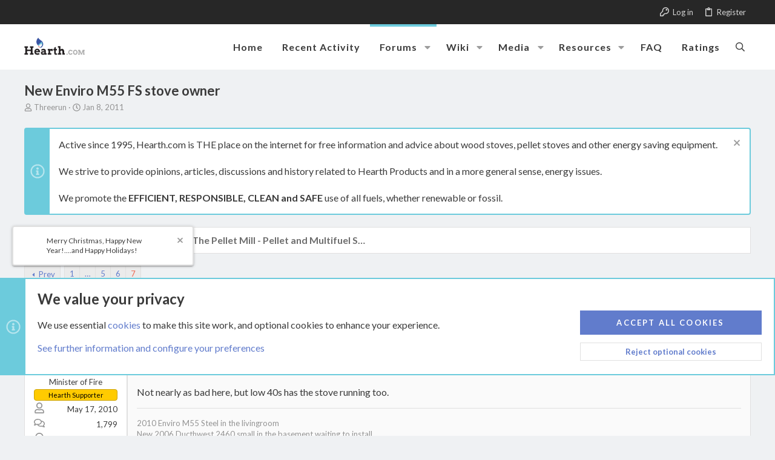

--- FILE ---
content_type: text/html; charset=utf-8
request_url: https://www.hearth.com/talk/threads/new-enviro-m55-fs-stove-owner.61814/page-7
body_size: 54381
content:
<!DOCTYPE html>











	
	





	
	


















	





















	











	



























	







	



























	






	




































<html id="XF" lang="en-US" dir="LTR"
	  data-xf="2.3"
	  style="font-size: 62.5%;"
	  data-app="public"
	  data-template="thread_view"
	  data-container-key="node-14"
	  data-content-key="thread-61814"
	  data-logged-in="false"
	  data-cookie-prefix="live_"
	  data-csrf="1768725744,03290ff30eb26e724df1c4004f453938"
	  class="has-no-js template-thread_view  uix_page--fixed uix_responsiveStaffBar  uix_hasCrumbs uix_hasPageAction"
	   data-run-jobs="">
	<head>

		<meta charset="utf-8" />
		<title>New Enviro M55 FS stove owner | Page 7 | Hearth.com Forums Home</title>
		<link rel="manifest" href="/talk/webmanifest.php">
		
		<meta name="apple-mobile-web-app-title" content="Hearth.com Forums Home">
		
		
		<meta http-equiv="X-UA-Compatible" content="IE=Edge" />
		<meta name="viewport" content="width=device-width, initial-scale=1, viewport-fit=cover">
		
		
			
				<meta name="theme-color" content="#6ccbdc" />
				<meta name="msapplication-TileColor" content="rgb(108, 203, 220)">
			
		
		
		
		<meta name="apple-mobile-web-app-title" content="Hearth.com Forums Home">

		
			
		<meta name="description" content="Well 28 degrees and a blizzard. The M55 is back in service today..

Not nearly as bad here, but low 40s has the stove running too." />
		<meta property="og:description" content="Well 28 degrees and a blizzard. The M55 is back in service today..

Not nearly as bad here, but low 40s has the stove running too." />
		<meta property="twitter:description" content="Well 28 degrees and a blizzard. The M55 is back in service today..

Not nearly as bad here, but low 40s has the stove running too." />
	
		
			<meta property="og:url" content="https://www.hearth.com/talk/threads/new-enviro-m55-fs-stove-owner.61814/" />
		
			<link rel="canonical" href="https://www.hearth.com/talk/threads/new-enviro-m55-fs-stove-owner.61814/page-7" />
		
			<link rel="prev" href="/talk/threads/new-enviro-m55-fs-stove-owner.61814/page-6" />
		

		
			
	
	
	<meta property="og:site_name" content="Hearth.com Forums Home" />


		
		
			
	
	
	<meta property="og:type" content="website" />


		
		
			
	
	
	
		<meta property="og:title" content="New Enviro M55 FS stove owner" />
		<meta property="twitter:title" content="New Enviro M55 FS stove owner" />
	


		
		
		
		

		
	<script>
		function gtag(){console.warn("Google Analytics event not logged.")}
	</script>


	
	
	
	
	
		
	
	
	
	
	<link rel="stylesheet" href="/talk/css.php?css=public%3Anormalize.css%2Cpublic%3Afa.css%2Cpublic%3Anormalize.css%2Cpublic%3Afa.css%2Cpublic%3Acore.less%2Cpublic%3Aapp.less&amp;s=29&amp;l=1&amp;d=1768425084&amp;k=26d0da7e6d9e6b5d886ef22c10eba034104f0dd3" />
	
	

	
	
	
		
	

	<link rel="stylesheet" href="/talk/css.php?css=public%3Aallm_tag_check_post_links_status.less&amp;s=29&amp;l=1&amp;d=1768425084&amp;k=c076abb4cb6fa50142601e8735bf7959b912a77b" />
<link rel="stylesheet" href="/talk/css.php?css=public%3Abb_code.less&amp;s=29&amp;l=1&amp;d=1768425084&amp;k=176d0e86b34ae1be656a11048b4bdef26ccd5022" />
<link rel="stylesheet" href="/talk/css.php?css=public%3Ahearth.less&amp;s=29&amp;l=1&amp;d=1768425084&amp;k=17f349d3720cdc88f7c4023f3800c50d454f22c5" />
<link rel="stylesheet" href="/talk/css.php?css=public%3Amessage.less&amp;s=29&amp;l=1&amp;d=1768425084&amp;k=bdd2c3e8d3231ae9a3bcbd9df4043fe576df12c6" />
<link rel="stylesheet" href="/talk/css.php?css=public%3Anotices.less&amp;s=29&amp;l=1&amp;d=1768425084&amp;k=6a2884247d8997f4a6d8627015cdc54c000b48ad" />
<link rel="stylesheet" href="/talk/css.php?css=public%3Ashare_controls.less&amp;s=29&amp;l=1&amp;d=1768425084&amp;k=a63171a9e0468d083abbd27c1b360e91b7bab25d" />
<link rel="stylesheet" href="/talk/css.php?css=public%3Asiropu_ads_manager_ad.less&amp;s=29&amp;l=1&amp;d=1768425084&amp;k=39677475ab5f50b2c8dcc4bfac2fd6ccbabb83ef" />
<link rel="stylesheet" href="/talk/css.php?css=public%3Astructured_list.less&amp;s=29&amp;l=1&amp;d=1768425084&amp;k=2ba055e6f325da06af9cf5c68a6cda46360ea919" />
<link rel="stylesheet" href="/talk/css.php?css=public%3Ath_uix_threadStarterPost.less&amp;s=29&amp;l=1&amp;d=1768425084&amp;k=2a22a0574756bb18c20f4ab83e0c45cb17fd32b3" />
<link rel="stylesheet" href="/talk/css.php?css=public%3Auix.less&amp;s=29&amp;l=1&amp;d=1768425084&amp;k=b4502b8c0f9e200470dc60e0c484430fbc9c5dc3" />
<link rel="stylesheet" href="/talk/css.php?css=public%3Auix_socialMedia.less&amp;s=29&amp;l=1&amp;d=1768425084&amp;k=83afbdc875e0740efe0a1604781576d63658972e" />
<link rel="stylesheet" href="/talk/css.php?css=public%3Aextra.less&amp;s=29&amp;l=1&amp;d=1768425084&amp;k=13cca91f811b2894daf7cb2077656f8c432619d3" />

	
		<link href='//fonts.googleapis.com/css?family=Lato:300,400,700' rel='stylesheet' type='text/css'>
	
	
		<script src="/talk/js/xf/preamble.min.js?_v=5a3ecc97"></script>
	
	
	<script src="/talk/js/vendor/vendor-compiled.js?_v=5a3ecc97" defer></script>
	<script src="/talk/js/xf/core-compiled.js?_v=5a3ecc97" defer></script>

	<script>
	XF.samViewCountMethod = "view";
	XF.samServerTime = 1768725744;
	XF.samItem = ".samItem";
	XF.samCodeUnit = ".samCodeUnit";
	XF.samBannerUnit = ".samBannerUnit";
</script>


<script>
	window.addEventListener('DOMContentLoaded', () => {
		var bkp = document.querySelectorAll('div[data-ba]');
		if (bkp) {
			bkp.forEach(item => {
				var ad = item;
				if (ad.querySelector('ins.adsbygoogle').style.display == 'none') {
					 XF.ajax('GET', XF.canonicalizeUrl('index.php?sam-item/' + ad.dataset.ba + '/get-backup'), {}, data => {
						 if (data.backup) {
							 ad.html(data.backup);
						 }
					 }, { skipDefault: true, global: false});
				}
			});
		}
		const advHere = document.querySelectorAll('.samAdvertiseHereLink');
		if (advHere) {
			advHere.forEach(item => {
				var unit = item.parentNode;
				if (unit.classList.contains('samCustomSize')) {
					unit.style.marginBottom = 20;
				}
			});
		}
		const ff = document.querySelectorAll('div[data-position="footer_fixed"] > div[data-cv="true"]');
		if (ff) {
			ff.forEach(item => {
				XF.trigger(item, 'adView');
			});
		}
	});
</script>
	
	

		
			
		

		
	


	
	<script>
		XF.ready(() =>
		{
			XF.extendObject(true, XF.config, {
				// 
				userId: 0,
				enablePush: false,
				pushAppServerKey: '',
				url: {
					fullBase: 'https://www.hearth.com/talk/',
					basePath: '/talk/',
					css: '/talk/css.php?css=__SENTINEL__&s=29&l=1&d=1768425084',
					js: '/talk/js/__SENTINEL__?_v=5a3ecc97',
					icon: '/talk/data/local/icons/__VARIANT__.svg?v=1768425082#__NAME__',
					iconInline: '/talk/styles/fa/__VARIANT__/__NAME__.svg?v=5.15.3',
					keepAlive: '/talk/login/keep-alive'
				},
				cookie: {
					path: '/',
					domain: '',
					prefix: 'live_',
					secure: true,
					consentMode: 'advanced',
					consented: []
				},
				cacheKey: 'f3ed7234243583f554e27d349fe769c5',
				csrf: '1768725744,03290ff30eb26e724df1c4004f453938',
				js: {"\/talk\/js\/AddonsLab\/LinkChecker\/status-update-xf23.js?_v=5a3ecc97":true,"\/talk\/js\/siropu\/am\/core.min.js?_v=5a3ecc97":true,"\/talk\/js\/themehouse\/uix\/ripple.min.js?_v=5a3ecc97":true,"\/talk\/js\/themehouse\/global\/20210125.min.js?_v=5a3ecc97":true,"\/talk\/js\/themehouse\/uix\/index.min.js?_v=5a3ecc97":true,"\/talk\/js\/themehouse\/uix\/vendor\/hover-intent\/hoverintent.min.js?_v=5a3ecc97":true},
				fullJs: false,
				css: {"public:allm_tag_check_post_links_status.less":true,"public:bb_code.less":true,"public:hearth.less":true,"public:message.less":true,"public:notices.less":true,"public:share_controls.less":true,"public:siropu_ads_manager_ad.less":true,"public:structured_list.less":true,"public:th_uix_threadStarterPost.less":true,"public:uix.less":true,"public:uix_socialMedia.less":true,"public:extra.less":true},
				time: {
					now: 1768725744,
					today: 1768712400,
					todayDow: 0,
					tomorrow: 1768798800,
					yesterday: 1768626000,
					week: 1768194000,
					month: 1767243600,
					year: 1767243600
				},
				style: {
					light: '',
					dark: '',
					defaultColorScheme: 'light'
				},
				borderSizeFeature: '2px',
				fontAwesomeWeight: 'r',
				enableRtnProtect: true,
				
				enableFormSubmitSticky: true,
				imageOptimization: 'optimize',
				imageOptimizationQuality: 0.85,
				uploadMaxFilesize: 20971520,
				uploadMaxWidth: 1600,
				uploadMaxHeight: 1600,
				allowedVideoExtensions: ["m4v","mov","mp4","mp4v","mpeg","mpg","ogv","webm"],
				allowedAudioExtensions: ["mp3","opus","ogg","wav"],
				shortcodeToEmoji: true,
				visitorCounts: {
					conversations_unread: '0',
					alerts_unviewed: '0',
					total_unread: '0',
					title_count: true,
					icon_indicator: true
				},
				jsMt: {"xf\/action.js":"5bc1faf6","xf\/embed.js":"911ab02e","xf\/form.js":"ae31a7ae","xf\/structure.js":"5bc1faf6","xf\/tooltip.js":"ae31a7ae"},
				jsState: {},
				publicMetadataLogoUrl: '',
				publicPushBadgeUrl: 'https://www.hearth.com/talk/styles/default/xenforo/bell.png'
			})

			XF.extendObject(XF.phrases, {
				// 
"time.day": "{count} day",
"time.days": "{count} days",
"time.hour": "{count} hour",
"time.hours": "{count} hours",
"time.minute": "{count} minute",
"time.minutes": "{count} minutes",
"time.month": "{count} month",
"time.months": "{count} months",
"time.second": "{count} second",
"time.seconds": "{count} seconds",
"time.week": "time.week",
"time.weeks": "{count} weeks",
"time.year": "{count} year",
"time.years": "{count} years",
				date_x_at_time_y:     "{date} at {time}",
				day_x_at_time_y:      "{day} at {time}",
				yesterday_at_x:       "Yesterday at {time}",
				x_minutes_ago:        "{minutes} minutes ago",
				one_minute_ago:       "1 minute ago",
				a_moment_ago:         "A moment ago",
				today_at_x:           "Today at {time}",
				in_a_moment:          "In a moment",
				in_a_minute:          "In a minute",
				in_x_minutes:         "In {minutes} minutes",
				later_today_at_x:     "Later today at {time}",
				tomorrow_at_x:        "Tomorrow at {time}",
				short_date_x_minutes: "{minutes}m",
				short_date_x_hours:   "{hours}h",
				short_date_x_days:    "{days}d",

				day0: "Sunday",
				day1: "Monday",
				day2: "Tuesday",
				day3: "Wednesday",
				day4: "Thursday",
				day5: "Friday",
				day6: "Saturday",

				dayShort0: "Sun",
				dayShort1: "Mon",
				dayShort2: "Tue",
				dayShort3: "Wed",
				dayShort4: "Thu",
				dayShort5: "Fri",
				dayShort6: "Sat",

				month0: "January",
				month1: "February",
				month2: "March",
				month3: "April",
				month4: "May",
				month5: "June",
				month6: "July",
				month7: "August",
				month8: "September",
				month9: "October",
				month10: "November",
				month11: "December",

				active_user_changed_reload_page: "The active user has changed. Reload the page for the latest version.",
				server_did_not_respond_in_time_try_again: "The server did not respond in time. Please try again.",
				oops_we_ran_into_some_problems: "Oops! We ran into some problems.",
				oops_we_ran_into_some_problems_more_details_console: "Oops! We ran into some problems. Please try again later. More error details may be in the browser console.",
				file_too_large_to_upload: "The file is too large to be uploaded.",
				uploaded_file_is_too_large_for_server_to_process: "The uploaded file is too large for the server to process.",
				files_being_uploaded_are_you_sure: "Files are still being uploaded. Are you sure you want to submit this form?",
				attach: "Attach files",
				rich_text_box: "Rich text box",
				close: "Close",
				link_copied_to_clipboard: "Link copied to clipboard.",
				text_copied_to_clipboard: "Text copied to clipboard.",
				loading: "Loading…",
				you_have_exceeded_maximum_number_of_selectable_items: "You have exceeded the maximum number of selectable items.",

				processing: "Processing",
				'processing...': "Processing…",

				showing_x_of_y_items: "Showing {count} of {total} items",
				showing_all_items: "Showing all items",
				no_items_to_display: "No items to display",

				number_button_up: "Increase",
				number_button_down: "Decrease",

				push_enable_notification_title: "Push notifications enabled successfully at Hearth.com Forums Home",
				push_enable_notification_body: "Thank you for enabling push notifications!",

				pull_down_to_refresh: "Pull down to refresh",
				release_to_refresh: "Release to refresh",
				refreshing: "Refreshing…"
			})
		})
	
document.querySelectorAll(".file-preview").forEach(filePreview=>{filePreview.addEventListener("click",()=>{gtag('event','file_download',{link_url:(new URL(filePreview.getAttribute("href"),window.location.origin)).href, file_name:filePreview.parentNode.querySelector('.file-name').textContent});});});document.querySelectorAll('.shareButtons-button').forEach(shareButton=>{shareButton.addEventListener('click',()=>{gtag('event','share',{method:shareButton.getAttribute('class').match(/.*shareButtons-button--(.*?)$|\s/)[1]});});});document.querySelectorAll('.bookmarkLink:not(.is-bookmarked)').forEach(bookmarkLink=>{bookmarkLink.addEventListener('click',()=>{gtag('event','bookmark');});});document.querySelectorAll(".js-installPromptButton").forEach(a=>{a.addEventListener("click",()=>{gtag("event","app_install_prompt")})});window.addEventListener("appinstalled",()=>{gtag("event","app_install")});XF.PWA&&XF.PWA.isRunning()&&document.addEventListener("visibilitychange",()=>{"visible"===document.visibilityState&&gtag("event","app_open")});
</script>
	
	<script src="/talk/js/AddonsLab/LinkChecker/status-update-xf23.js?_v=5a3ecc97" defer></script>
<script src="/talk/js/siropu/am/core.min.js?_v=5a3ecc97" defer></script>
<script src="/talk/js/themehouse/uix/ripple.min.js?_v=5a3ecc97" defer></script>
<script src="/talk/js/themehouse/global/20210125.min.js?_v=5a3ecc97" defer></script>
<script src="/talk/js/themehouse/uix/index.min.js?_v=5a3ecc97" defer></script>
<script src="/talk/js/themehouse/uix/vendor/hover-intent/hoverintent.min.js?_v=5a3ecc97" defer></script>
<script>
XF.ready(() =>
{

	// detect android device. Added to fix the dark pixel bug https://github.com/Audentio/xf2theme-issues/issues/1055

	var ua = navigator.userAgent.toLowerCase();
	var isAndroid = ua.indexOf("android") > -1; //&& ua.indexOf("mobile");

	if(isAndroid) {
	document.querySelector("html").classList.add("device--isAndroid");
	}	

})
</script>
<script>
XF.ready(() =>
{

		
			var sidebar = document.querySelector('.p-body-sidebar');
			var backdrop = document.querySelector('.p-body-sidebar [data-ocm-class="offCanvasMenu-backdrop"]');
		
			var hasSidebar = document.querySelector('.p-body-sidebar') !== null;
			var hasBackdrop = document.querySelector('.p-body-sidebar [data-ocm-class="offCanvasMenu-backdrop"]') !== null;
			var sidebarTrigger = document.querySelector('.uix_sidebarCanvasTrigger') !== null;
			var sidebarInner = document.querySelector('.uix_sidebarCanvasTrigger') !== null;
			
			if (sidebarTrigger) {
				document.querySelector('.uix_sidebarCanvasTrigger').addEventListener("click", (e) => {
					e.preventDefault();

					sidebar.style.display = "block";;
					window.setTimeout(function() {
						sidebar.classList.add('offCanvasMenu');
						sidebar.classList.add('offCanvasMenu--blocks');
						sidebar.classList.add('is-active');
						sidebar.classList.add('is-transitioning');
						document.querySelector('body').classList.add('sideNav--open');
					}, 50);
		
					if (hasSidebar) {
						window.setTimeout(function() {
							sidebar.classList.remove('is-transitioning');
						}, 250);
					}
		
					if (sidebarInner) {
						document.querySelector('.uix_sidebarInner').classList.add('offCanvasMenu-content');
						backdrop.classList.add('offCanvasMenu-backdrop');
						document.querySelector('body').classList.add('is-modalOpen');
					}
				})
			}
			if (hasBackdrop) {
				backdrop.addEventListener("click", (e) => {
					sidebar.classList.add('is-transitioning');
					sidebar.classList.remove('is-active');

					window.setTimeout(function() {
						sidebar.classList.remove('offCanvasMenu');
						sidebar.classList.remove('offCanvasMenu--blocks');
						sidebar.classList.remove('is-transitioning');
						document.querySelector('.uix_sidebarInner').classList.remove('offCanvasMenu-content');
						backdrop.classList.remove('offCanvasMenu-backdrop');
						document.querySelector('body').classList.remove('is-modalOpen');
						sidebar.style.display="";
					}, 250);
				});
			}
		
	
})
</script>
<script>
XF.ready(() =>
{

	/****** OFF CANVAS ******/

    var panels = {
        navigation: {
            position: 1,
        },
        account: {
            position: 2,
        },
        inbox: {
            position: 3,
        },
        alerts: {
            position: 4,
        },
    };

    var tabsContainer = document.querySelector(".sidePanel__tabs");

    var activeTab = "navigation";

    var activeTabPosition = panels[activeTab].position;

    function generateDirections() {
        var tabPanels = document.querySelectorAll(".sidePanel__tabPanel");
        tabPanels.forEach(function (tabPanel) {
            var tabPosition = tabPanel.getAttribute("data-content");
            var activeTabPosition = panels[activeTab].position;

            if (tabPosition != activeTab) {
                if (panels[tabPosition].position < activeTabPosition) {
                    tabPanel.classList.add("is-left");
                }

                if (panels[tabPosition].position > activeTabPosition) {
                    tabPanel.classList.add("is-right");
                }
            }
        });
    }

    generateDirections();

	if (tabsContainer) {
		var sidePanelTabs = tabsContainer.querySelectorAll(".sidePanel__tab");
	}
	
	if (sidePanelTabs && sidePanelTabs.length > 0) {
		sidePanelTabs.forEach(function (tab) {
			tab.addEventListener("click", function () {
				sidePanelTabs.forEach(function (tab) {
					tab.classList.remove("sidePanel__tab--active");
				});
				this.classList.add("sidePanel__tab--active");

				activeTab = this.getAttribute("data-attr");

				var tabPanels = document.querySelectorAll(".sidePanel__tabPanel");
				tabPanels.forEach(function (tabPanel) {
					tabPanel.classList.remove("is-active");
				});

				var activeTabPanel = document.querySelector(
					'.sidePanel__tabPanel[data-content="' + activeTab + '"]'
				);
				activeTabPanel.classList.add("is-active");

				var tabPanels = document.querySelectorAll(".sidePanel__tabPanel");
				tabPanels.forEach(function (tabPanel) {
					tabPanel.classList.remove("is-left", "is-right");
				});

				generateDirections();
			});
		});
	}
	
})
</script>
<script>
XF.ready(() =>
{


	/******** extra info post toggle ***********/
	
    XF.thThreadsUserExtraTrigger = {
        eventNameSpace: 'XFthThreadsUserExtraTrigger',

        init: function(e) {},

        click: function(e) {
            var target = e.target;
            var parent = target.closest('.message-user');
            var triggerContainer = target.parentElement.closest('.thThreads__userExtra--toggle');
            var container = triggerContainer.previousElementSibling;
            var child = container.querySelector('.message-userExtras');
            var eleHeight = child.offsetHeight;

            if (parent.classList.contains('userExtra--expand')) {
                container.style.height = eleHeight + 'px';
                parent.classList.toggle('userExtra--expand');
                setTimeout(function() {
                    container.style.height = '0';
                    setTimeout(function() {
                        container.style.height = '';
                    }, 200);
                }, 17);
            } else {
                container.style.height = eleHeight + 'px';
                setTimeout(function() {
                    parent.classList.toggle('userExtra--expand');
                    container.style.height = '';
                }, 200);
            }
        }
    };

    document.body.addEventListener('click', function(event) {
        var target = event.target;
        if (target.matches('.thThreads__userExtra--trigger')) {
            XF.thThreadsUserExtraTrigger.click(event);
        }
    });
	
	
})
</script>
<script>
XF.ready(() =>
{


	/******** Backstretch images ***********/

		


})
</script>
<script>
XF.ready(() =>
{


	// sidenav canvas blur fix

    document.querySelectorAll('.p-body-sideNavTrigger .button').forEach(function (button) {
        button.addEventListener('click', function () {
            document.body.classList.add('sideNav--open');
        });
    });

    document.querySelectorAll("[data-ocm-class='offCanvasMenu-backdrop']").forEach(function (backdrop) {
        backdrop.addEventListener('click', function () {
            document.body.classList.remove('sideNav--open');
        });
    });

    document.addEventListener('editor:start', function (event) {
        if (typeof event !== 'undefined' && typeof event.target !== 'undefined') {
            var ele = event.target;
            if (event?.target) {
				var ele = event.target;
				if (!ele.classList==undefined) {
					if (ele.classList.contains('js-editor')) {
						var wrapper = ele.closest('.message-editorWrapper');
						if (wrapper) {
							setTimeout(function () {
								var innerEle = wrapper.querySelector('.fr-element');
								if (innerEle) {
									innerEle.addEventListener('focus', function (e) {
										document.documentElement.classList.add('uix_editor--focused');
									});
									innerEle.addEventListener('blur', function (e) {
										document.documentElement.classList.remove('uix_editor--focused');
									});
								}
							}, 0);
						}
					}
				}
			}
        }
    });

})
</script>
<script>
XF.ready(() =>
{

	// off canvas menu closer keyboard shortcut
    document.body.addEventListener('keyup', function (e) {
        switch (e.key) {
            case 'Escape':
                var offCanvasMenu = document.querySelector('.offCanvasMenu.is-active');
                if (offCanvasMenu) {
                    var backdrop = offCanvasMenu.querySelector('.offCanvasMenu-backdrop');
                    if (backdrop) {
                        backdrop.click();
                    }
                }
                return;
        }
    });
	
})
</script>
<script>
XF.ready(() =>
{

    let uixMegaHovered = false;
    const navEls = document.querySelectorAll('.uix-navEl--hasMegaMenu');
    const pNav = document.querySelector('.p-nav');
    let menu;

    function handleMouseOver() {
        if (uixMegaHovered) {
            menu = this.getAttribute('data-nav-id');
            pNav.classList.add('uix_showMegaMenu');

            document.querySelectorAll('.uix_megaMenu__content').forEach(function (content) {
                content.classList.remove('uix_megaMenu__content--active');
            });

            document
                .querySelector('.uix_megaMenu__content--' + menu)
                .classList.add('uix_megaMenu__content--active');
        }
    }

    function handleMouseEnter() {
        uixMegaHovered = true;
    }

    function handleMouseLeave() {
        pNav.classList.remove('uix_showMegaMenu');
        uixMegaHovered = false;
    }

    navEls.forEach(function (navEl) {
        navEl.addEventListener('mouseover', handleMouseOver);
    });

    pNav.addEventListener('mouseenter', handleMouseEnter);
    pNav.addEventListener('mouseleave', handleMouseLeave);
	
})
</script>
<script>
XF.ready(() =>
{

/******** signature collapse toggle ***********/
  setTimeout(function() {
    var maxHeight = 100;

    var signatures = document.querySelectorAll('.message-signature');

    signatures.forEach(function(signature) {
      var wrapper = signature.querySelector('.bbWrapper');
      if (wrapper) {
        var height = wrapper.clientHeight;
        if (height > maxHeight) {
          signature.classList.add('message-signature--expandable');
        }
      }
    });

    /*** expand function ***/
    function expand(container, canClose) {
      var inner = container.querySelector('.bbWrapper');
      var eleHeight = inner ? inner.clientHeight : 0;
      var isExpanded = container.classList.contains('message-signature--expanded');

      if (isExpanded) {
        if (canClose) {
          container.style.height = eleHeight + 'px';
          container.classList.remove('message-signature--expanded');
          setTimeout(function() {
            container.style.height = maxHeight + 'px';
            setTimeout(function() {
              container.style.height = '';
            }, 200);
          }, 17);
        }
      } else {
        container.style.height = eleHeight + 'px';
        setTimeout(function() {
          container.classList.add('message-signature--expanded');
          container.style.height = '';
        }, 200);
      }
    }

    var hash = window.location.hash;
    if (hash && hash.indexOf('#') === 0) {
      var replacedHash = hash.replace('#', '');
      var ele = document.getElementById(replacedHash);
      if (ele) {
        ele.scrollIntoView();
      }
    }

    /*** handle hover ***/
    

    /*** handle click ***/
    var signatureExpandButtons = document.querySelectorAll('.uix_signatureExpand');

    signatureExpandButtons.forEach(function(button) {
      button.addEventListener('click', function() {
        var container = button.closest('.message-signature');
        expand(container, true);
      });
    });
  }, 0);
		
})
</script>
<script>
XF.ready(() =>
{

			setTimeout(function() {
				var doc = document.querySelector('html');
				editor = XF.getEditorInContainer(doc);
				if (!!editor && !!editor.ed) {
					editor.ed.events.on('focus', function() {
						if (document.querySelector('.uix_fabBar')) {
							var fabBar = document.querySelector('.uix_fabBar');
							fabBar.style.display = 'none';
						}
						
					});
					editor.ed.events.on('blur', function() {
						if (document.querySelector('.uix_fabBar')) {
							var fabBar = document.querySelector('.uix_fabBar');
							fabBar.style.display = '';
						}
					});
				}
			}, 100);
	
})
</script>
<script>
XF.ready(() =>
{

document.addEventListener('ajax:complete', function(e) {
		
	if (typeof e.detail == 'undefined') {
		return;
		}
    var xhr = e.detail[0];
    var status = e.detail[1];

    var data = xhr.responseJSON;
    if (!data) {
        return;
    }
    if (data.visitor) {
        var totalUnreadBadge = document.querySelector('.js-uix_badge--totalUnread');
        if (totalUnreadBadge) {
            totalUnreadBadge.dataset.badge = data.visitor.total_unread;
        }
    }
});
	
})
</script>

	
	

	



<script src="/talk/js/themehouse/uix/defer.min.js?_v=5a3ecc97" defer></script>


	
<script src="/talk/js/themehouse/uix/deferFab.min.js?_v=5a3ecc97" defer></script>


	
<script src="/talk/js/themehouse/uix/deferNodesCollapse.min.js?_v=5a3ecc97" defer></script>


	
<script src="/talk/js/themehouse/uix/deferWidthToggle.min.js?_v=5a3ecc97" defer></script>







	



	
	
	
	

	

	

	
		
	



	

	

	
	
	
	


		
			<link rel="icon" type="image/png" href="https://www.hearth.com/talk/styles/hearth/hearth/hearth-logo.png" sizes="32x32" />
		
		
		

		

		
			
		

	 <script src="https://lib.tashop.co/hearth/adengine.js" async data-tmsclient="Hearth" data-layout="ros" data-debug="true"></script> <script> window.TAS = window.TAS || { cmd: [] } </script> 

</head>

	<body data-template="thread_view">

	

		
			
		

		
	


	

		
			
		

		
	

		<style>
	.p-pageWrapper .p-navSticky {
		top: 40px !important;
	}

	
		@media (max-width: 900px) {
			.p-pageWrapper .p-navSticky {
				top: 0 !important;
			}
		}
	

	
	

	
	
	
		
			
			
				
			
		
	

	

	
		
	

		
		
		.uix_mainTabBar {top: 115px !important;}
		.uix_stickyBodyElement:not(.offCanvasMenu) {
			top: 135px !important;
			min-height: calc(100vh - 135px) !important;
		}
		.uix_sidebarInner .uix_sidebar--scroller {margin-top: 135px;}
		.uix_sidebarInner {margin-top: -135px;}
		.p-body-sideNavInner .uix_sidebar--scroller {margin-top: 135px;}
		.p-body-sideNavInner {margin-top: -135px;}
		.uix_stickyCategoryStrips {top: 135px !important;}
		#XF .u-anchorTarget {
			height: 135px;
			margin-top: -135px;
		}
	
		
			
			@media(max-width: 900px) {
				
				.uix_mainTabBar {top: 75pxpx !important;}
				.uix_stickyBodyElement:not(.offCanvasMenu) {
					top: 95px !important;
					min-height: calc(100vh - 95px) !important;
				}
				.uix_sidebarInner .uix_sidebar--scroller {margin-top: 95px;}
				.uix_sidebarInner {margin-top: -95px;}
				.p-body-sideNavInner .uix_sidebar--scroller {margin-top: 95px;}
				.p-body-sideNavInner {margin-top: -95px;}
				.uix_stickyCategoryStrips {top: 95px !important;}
				#XF .u-anchorTarget {
					height: 95px;
					margin-top: -95px;
				}
			}
		

		
			@media (max-width: $uix_sidebarBreakpoint) {
		
				.p-sectionLinks {display: none;}

				

				.uix_mainTabBar {top: 115px !important;}
				.uix_stickyBodyElement:not(.offCanvasMenu) {
					top: 135px !important;
					min-height: calc(100vh - 135px) !important;
				}
				.uix_sidebarInner .uix_sidebar--scroller {margin-top: 135px;}
				.uix_sidebarInner {margin-top: -135px;}
				.p-body-sideNavInner .uix_sidebar--scroller {margin-top: 135px;}
				.p-body-sideNavInner {margin-top: -135px;}
				.uix_stickyCategoryStrips {top: 135px !important;}
				#XF .u-anchorTarget {
					height: 135px;
					margin-top: -135px;
				}

				
					@media(max-width: 900px) {
						

						.uix_mainTabBar {top: 75px !important;}
						.uix_stickyBodyElement:not(.offCanvasMenu) {
							top: 95px !important;
							min-height: calc(100vh - 95px) !important;
						}
						.uix_sidebarInner .uix_sidebar--scroller {margin-top: 95px;}
						.uix_sidebarInner {margin-top: -95px;}
						.p-body-sideNavInner .uix_sidebar--scroller {margin-top: 95px;}
						.p-body-sideNavInner {margin-top: -95px;}
						.uix_stickyCategoryStrips {top: 95px !important;}
						#XF .u-anchorTarget {
							height: 95px;
							margin-top: -95px;
						}
					}
				
		
			}
		
	

	.uix_sidebarNav .uix_sidebar--scroller {max-height: calc(100vh - 95px);}
	
	
</style>
		<div id="jumpToTop"></div>

		

		<div class="uix_pageWrapper--fixed">
			<div class="p-pageWrapper" id="top">

				
					
	
	
		<div class="p-staffBar " data-xf-init="sticky-header">
			<div class="pageContent">
				
					
	

					

					
						<div class="p-nav-opposite">
							
								
								
							
								
		
			
				
					<div class="p-navgroup p-account p-navgroup--guest">
						
							
								
	
		
		
	
		
			<a href="/talk/login/" class="p-navgroup-link p-navgroup-link--textual p-navgroup-link--logIn" data-xf-click="menu" tabindex="0" aria-expanded="false" aria-haspopup="true">
				<i></i>
				<span class="p-navgroup-linkText">Log in</span>
			</a>
			<div class="menu menu--structural menu--medium" data-menu="menu" aria-hidden="true" data-href="/talk/login/"></div>
		
	
	
		
			<a href="/talk/register/" class="p-navgroup-link u-ripple p-navgroup-link--textual p-navgroup-link--register" data-xf-click="overlay" data-follow-redirects="on">
				<i></i>
				<span class="p-navgroup-linkText">Register</span>
			</a>
		
	

	

							
						
					</div>
				
				
				
	

			
		
	
							
						</div>
					

				
			</div>
		</div>
	



					

					

					
						
						
							<header class="p-header" id="header">
								<div class="p-header-inner">
									
						
							<div class="p-header-content">
								
									
										
	
	<div class="p-header-logo p-header-logo--image">
		<a class="uix_logo" href="https://www.hearth.com">
			
				

	

	
		
		

		
	

	

	<picture data-variations="{&quot;default&quot;:{&quot;1&quot;:&quot;\/talk\/styles\/hearth\/hearth\/hearth-logo.png&quot;,&quot;2&quot;:&quot;\/talk\/styles\/hearth\/hearth\/hearth-logo-2x.png&quot;}}">
		
		
		

		

		<img src="/talk/styles/hearth/hearth/hearth-logo.png" srcset="/talk/styles/hearth/hearth/hearth-logo-2x.png 2x" width="100" height="36" alt="Hearth.com Forums Home"  />
	</picture>


				
		</a>
		
			<a class="uix_logoSmall" href="https://www.hearth.com">
				

	

	
		
		

		
	

	

	<picture data-variations="{&quot;default&quot;:{&quot;1&quot;:&quot;\/talk\/styles\/hearth\/images\/uix-brandmark.png&quot;,&quot;2&quot;:null}}">
		
		
		

		

		<img src="/talk/styles/hearth/images/uix-brandmark.png"  width="" height="" alt="Hearth.com Forums Home"  />
	</picture>


			</a>
		
	</div>


									

									
										<div class="p-nav-opposite">
											
												
		
			
				
				
					<div class="p-navgroup p-discovery">
						
							
	

							
	
		
		
			<div class="uix_searchBar">
				<div class="uix_searchBarInner">
					<form action="/talk/search/search" method="post" class="uix_searchForm" data-xf-init="quick-search">
						<a class="uix_search--close">
							<i class="fa--xf far fa-window-close "><svg xmlns="http://www.w3.org/2000/svg" role="img" aria-hidden="true" ><use href="/talk/data/local/icons/regular.svg?v=1768425082#window-close"></use></svg></i>
						</a>
						<input type="text" class="input js-uix_syncValue uix_searchInput uix_searchDropdown__trigger" autocomplete="off" data-uixsync="search" name="keywords" placeholder="Search…" aria-label="Search" data-menu-autofocus="true" />
						<a href="/talk/search/"
						   class="uix_search--settings u-ripple"
						   data-xf-key="/"
						   aria-label="Search"
						   aria-expanded="false"
						   aria-haspopup="true"
						   title="Search">
							<i class="fa--xf far fa-cog "><svg xmlns="http://www.w3.org/2000/svg" role="img" aria-hidden="true" ><use href="/talk/data/local/icons/regular.svg?v=1768425082#cog"></use></svg></i>
						</a>
						<span class=" uix_searchIcon">
							<i class="fa--xf far fa-search "><svg xmlns="http://www.w3.org/2000/svg" role="img" aria-hidden="true" ><use href="/talk/data/local/icons/regular.svg?v=1768425082#search"></use></svg></i>
						</span>
						<input type="hidden" name="_xfToken" value="1768725744,03290ff30eb26e724df1c4004f453938" />
					</form>
				</div>

				
					<a class="uix_searchIconTrigger p-navgroup-link p-navgroup-link--iconic p-navgroup-link--search u-ripple"
					   aria-label="Search"
					   aria-expanded="false"
					   aria-haspopup="true"
					   title="Search">
						<i aria-hidden="true"></i>
					</a>
				

				
					<a href="/talk/search/"
					   class="p-navgroup-link p-navgroup-link--iconic p-navgroup-link--search u-ripple js-uix_minimalSearch__target"
					   data-xf-click="menu"
					   aria-label="Search"
					   aria-expanded="false"
					   aria-haspopup="true"
					   title="Search">
						<i aria-hidden="true"></i>
					</a>
				

				<div class="menu menu--structural menu--wide" data-menu="menu" aria-hidden="true">
					<form action="/talk/search/search" method="post"
						  class="menu-content"
						  data-xf-init="quick-search">
						<h3 class="menu-header">Search</h3>
						
						<div class="menu-row">
							
								<div class="inputGroup inputGroup--joined">
									<input type="text" class="input js-uix_syncValue" name="keywords" data-acurl="/talk/search/auto-complete" data-uixsync="search" placeholder="Search…" aria-label="Search" data-menu-autofocus="true" />
									
			<select name="constraints" class="js-quickSearch-constraint input" aria-label="Search within">
				<option value="">Everywhere</option>
<option value="{&quot;search_type&quot;:&quot;post&quot;}">Threads</option>
<option value="{&quot;search_type&quot;:&quot;post&quot;,&quot;c&quot;:{&quot;nodes&quot;:[14],&quot;child_nodes&quot;:1}}">This forum</option>
<option value="{&quot;search_type&quot;:&quot;post&quot;,&quot;c&quot;:{&quot;thread&quot;:61814}}">This thread</option>

			</select>
		
								</div>
								
						</div>

						
						<div class="menu-row">
							<label class="iconic"><input type="checkbox"  name="c[title_only]" value="1" /><i aria-hidden="true"></i><span class="iconic-label">Search titles only

										
											<span tabindex="0" role="button"
												  data-xf-init="tooltip" data-trigger="hover focus click" title="Tags will also be searched in content where tags are supported">

												<i class="fa--xf far fa-question-circle  u-muted u-smaller"><svg xmlns="http://www.w3.org/2000/svg" role="img" ><title>Note</title><use href="/talk/data/local/icons/regular.svg?v=1768425082#question-circle"></use></svg></i>
											</span></span></label>

						</div>
						
						<div class="menu-row">
							<div class="inputGroup">
								<span class="inputGroup-text" id="ctrl_search_menu_by_member">By:</span>
								<input type="text" class="input" name="c[users]" data-xf-init="auto-complete" placeholder="Member" aria-labelledby="ctrl_search_menu_by_member" />
							</div>
						</div>
						
<div class="menu-footer">
							<span class="menu-footer-controls">
								<button type="submit" class="button button--icon button--icon--search button--primary"><i class="fa--xf far fa-search "><svg xmlns="http://www.w3.org/2000/svg" role="img" aria-hidden="true" ><use href="/talk/data/local/icons/regular.svg?v=1768425082#search"></use></svg></i><span class="button-text">Search</span></button>
								<button type="submit" class="button " name="from_search_menu"><span class="button-text">Advanced search…</span></button>
							</span>
						</div>

						<input type="hidden" name="_xfToken" value="1768725744,03290ff30eb26e724df1c4004f453938" />
					</form>
				</div>


				<div class="menu menu--structural menu--wide uix_searchDropdown__menu" aria-hidden="true">
					<form action="/talk/search/search" method="post"
						  class="menu-content"
						  data-xf-init="quick-search">
						
						
							<div class="menu-row">

								<div class="inputGroup">
									<input name="keywords"
										   class="js-uix_syncValue"
										   data-uixsync="search"
										   placeholder="Search…"
										   aria-label="Search"
										   type="hidden" />
									
			<select name="constraints" class="js-quickSearch-constraint input" aria-label="Search within">
				<option value="">Everywhere</option>
<option value="{&quot;search_type&quot;:&quot;post&quot;}">Threads</option>
<option value="{&quot;search_type&quot;:&quot;post&quot;,&quot;c&quot;:{&quot;nodes&quot;:[14],&quot;child_nodes&quot;:1}}">This forum</option>
<option value="{&quot;search_type&quot;:&quot;post&quot;,&quot;c&quot;:{&quot;thread&quot;:61814}}">This thread</option>

			</select>
		
								</div>
							</div>
							

						
						<div class="menu-row">
							<label class="iconic"><input type="checkbox"  name="c[title_only]" value="1" /><i aria-hidden="true"></i><span class="iconic-label">Search titles only

										
											<span tabindex="0" role="button"
												  data-xf-init="tooltip" data-trigger="hover focus click" title="Tags will also be searched in content where tags are supported">

												<i class="fa--xf far fa-question-circle  u-muted u-smaller"><svg xmlns="http://www.w3.org/2000/svg" role="img" aria-hidden="true" ><use href="/talk/data/local/icons/regular.svg?v=1768425082#question-circle"></use></svg></i>
											</span></span></label>

						</div>
						
						<div class="menu-row">
							<div class="inputGroup">
								<span class="inputGroup-text">By:</span>
								<input class="input" name="c[users]" data-xf-init="auto-complete" placeholder="Member" />
							</div>
						</div>
						
<div class="menu-footer">
							<span class="menu-footer-controls">
								<button type="submit" class="button button--icon button--icon--search button--primary"><i class="fa--xf far fa-search "><svg xmlns="http://www.w3.org/2000/svg" role="img" aria-hidden="true" ><use href="/talk/data/local/icons/regular.svg?v=1768425082#search"></use></svg></i><span class="button-text">Search</span></button>
								<a href="/talk/search/" class="button " rel="nofollow"><span class="button-text">Advanced…</span></a>
							</span>
						</div>

						<input type="hidden" name="_xfToken" value="1768725744,03290ff30eb26e724df1c4004f453938" />
					</form>
				</div>
			</div>
		
	
	

						
					</div>
				
				
	

			
		
	
											
										</div>
									
								
							</div>
						
					
								</div>
							</header>
						
					
					

					
					
					

					
						<div class="p-navSticky p-navSticky--all " data-top-offset-breakpoints="
						[
							{
								&quot;breakpoint&quot;: &quot;0&quot;,
								&quot;offset&quot;: &quot;0&quot;
							}
							
							,{
								&quot;breakpoint&quot;: &quot;900px&quot;,
								&quot;offset&quot;: &quot;40px&quot;
							}	
							
							
						]
					" data-xf-init="sticky-header">
							
						<nav class="p-nav">
							<div class="p-nav-inner">
								
									
									
										
										
									<button type="button" class="button button--plain p-nav-menuTrigger js-uix_badge--totalUnread badgeContainer" data-badge="0" data-xf-click="off-canvas" data-menu=".js-headerOffCanvasMenu" role="button" tabindex="0" aria-label="Menu"><span class="button-text">
										<i aria-hidden="true"></i>
									</span></button>
									
								

								
	
	<div class="p-header-logo p-header-logo--image">
		<a class="uix_logo" href="https://www.hearth.com">
			
				

	

	
		
		

		
	

	

	<picture data-variations="{&quot;default&quot;:{&quot;1&quot;:&quot;\/talk\/styles\/hearth\/hearth\/hearth-logo.png&quot;,&quot;2&quot;:&quot;\/talk\/styles\/hearth\/hearth\/hearth-logo-2x.png&quot;}}">
		
		
		

		

		<img src="/talk/styles/hearth/hearth/hearth-logo.png" srcset="/talk/styles/hearth/hearth/hearth-logo-2x.png 2x" width="100" height="36" alt="Hearth.com Forums Home"  />
	</picture>


				
		</a>
		
			<a class="uix_logoSmall" href="https://www.hearth.com">
				

	

	
		
		

		
	

	

	<picture data-variations="{&quot;default&quot;:{&quot;1&quot;:&quot;\/talk\/styles\/hearth\/images\/uix-brandmark.png&quot;,&quot;2&quot;:null}}">
		
		
		

		

		<img src="/talk/styles/hearth/images/uix-brandmark.png"  width="" height="" alt="Hearth.com Forums Home"  />
	</picture>


			</a>
		
	</div>



								
									
										<div class="p-nav-scroller hScroller" data-xf-init="h-scroller" data-auto-scroll=".p-navEl.is-selected">
											<div class="hScroller-scroll">
												<ul class="p-nav-list js-offCanvasNavSource">
													
														<li>
															
	<div class="p-navEl u-ripple " >
		
			
				
	
	<a href="https://www.hearth.com"
			class="p-navEl-link  "
			
			data-xf-key="1"
			data-nav-id="home"><span>Home</span></a>

				
				
			
			
			
		
			
	
</div>

														</li>
													
														<li>
															
	<div class="p-navEl u-ripple " >
		
			
				
	
	<a href="/talk/whats-new/"
			class="p-navEl-link  "
			
			data-xf-key="2"
			data-nav-id="recent_activity"><span>Recent Activity</span></a>

				
				
			
			
			
		
			
	
</div>

														</li>
													
														<li>
															
	<div class="p-navEl u-ripple is-selected" data-has-children="true">
		
			
				
	
	<a href="/talk/"
			class="p-navEl-link p-navEl-link--splitMenu "
			
			
			data-nav-id="forums"><span>Forums</span></a>

				
					<a data-xf-key="3"
					   data-xf-click="menu"
					   data-menu-pos-ref="< .p-navEl"
					   class="p-navEl-splitTrigger"
					   role="button"
					   tabindex="0"
					   aria-label="Toggle expanded"
					   aria-expanded="false"
					   aria-haspopup="true">
					</a>
				
				
			
				
					<div class="menu menu--structural" data-menu="menu" aria-hidden="true">
						<div class="menu-content">
							
								
	
	
	<a href="/talk/whats-new/posts/"
			class="menu-linkRow u-ripple u-indentDepth0 js-offCanvasCopy "
			
			
			data-nav-id="newPosts"><span>New posts</span></a>

	

							
								
	
	
	<a href="/talk/search/?type=post"
			class="menu-linkRow u-ripple u-indentDepth0 js-offCanvasCopy "
			
			
			data-nav-id="searchForums"><span>Search forums</span></a>

	

							
								
	
	
	<a href="/talk/members/"
			class="menu-linkRow u-ripple u-indentDepth0 js-offCanvasCopy "
			
			
			data-nav-id="members"><span>Members</span></a>

	
		
			
	
	
	<a href="/talk/members/list/"
			class="menu-linkRow u-ripple u-indentDepth1 js-offCanvasCopy "
			
			
			data-nav-id="registeredMembers"><span>Registered members</span></a>

	

		
			
	
	
	<a href="/talk/online/"
			class="menu-linkRow u-ripple u-indentDepth1 js-offCanvasCopy "
			
			
			data-nav-id="currentVisitors"><span>Current visitors</span></a>

	

		
		
			<hr class="menu-separator" />
		
	

							
						</div>
					</div>
				
			
			
			
		
			
	
</div>

														</li>
													
														<li>
															
	<div class="p-navEl u-ripple " data-has-children="true">
		
			
				
	
	<a href="/talk/wiki/"
			class="p-navEl-link p-navEl-link--splitMenu "
			
			
			data-nav-id="EWRcarta"><span>Wiki</span></a>

				
					<a data-xf-key="4"
					   data-xf-click="menu"
					   data-menu-pos-ref="< .p-navEl"
					   class="p-navEl-splitTrigger"
					   role="button"
					   tabindex="0"
					   aria-label="Toggle expanded"
					   aria-expanded="false"
					   aria-haspopup="true">
					</a>
				
				
			
				
					<div class="menu menu--structural" data-menu="menu" aria-hidden="true">
						<div class="menu-content">
							
								
	
	
	<a href="/talk/wiki/special/pages"
			class="menu-linkRow u-ripple u-indentDepth0 js-offCanvasCopy "
			
			
			data-nav-id="EWRcarta_pages"><span>Pages</span></a>

	

							
								
	
	
	<a href="/talk/wiki/special/activity/"
			class="menu-linkRow u-ripple u-indentDepth0 js-offCanvasCopy "
			
			
			data-nav-id="EWRcarta_activity"><span>Latest activity</span></a>

	

							
						</div>
					</div>
				
			
			
			
		
			
	
</div>

														</li>
													
														<li>
															
	<div class="p-navEl u-ripple " data-has-children="true">
		
			
				
	
	<a href="/talk/media/"
			class="p-navEl-link p-navEl-link--splitMenu "
			
			
			data-nav-id="xfmg"><span>Media</span></a>

				
					<a data-xf-key="5"
					   data-xf-click="menu"
					   data-menu-pos-ref="< .p-navEl"
					   class="p-navEl-splitTrigger"
					   role="button"
					   tabindex="0"
					   aria-label="Toggle expanded"
					   aria-expanded="false"
					   aria-haspopup="true">
					</a>
				
				
			
				
					<div class="menu menu--structural" data-menu="menu" aria-hidden="true">
						<div class="menu-content">
							
								
	
	
	<a href="/talk/whats-new/media/"
			class="menu-linkRow u-ripple u-indentDepth0 js-offCanvasCopy "
			 rel="nofollow"
			
			data-nav-id="xfmgNewMedia"><span>New media</span></a>

	

							
								
	
	
	<a href="/talk/whats-new/media-comments/"
			class="menu-linkRow u-ripple u-indentDepth0 js-offCanvasCopy "
			 rel="nofollow"
			
			data-nav-id="xfmgNewComments"><span>New comments</span></a>

	

							
								
	
	
	<a href="/talk/search/?type=xfmg_media"
			class="menu-linkRow u-ripple u-indentDepth0 js-offCanvasCopy "
			
			
			data-nav-id="xfmgSearchMedia"><span>Search media</span></a>

	

							
						</div>
					</div>
				
			
			
			
		
			
	
</div>

														</li>
													
														<li>
															
	<div class="p-navEl u-ripple " data-has-children="true">
		
			
				
	
	<a href="/talk/resources/"
			class="p-navEl-link p-navEl-link--splitMenu "
			
			
			data-nav-id="xfrm"><span>Resources</span></a>

				
					<a data-xf-key="6"
					   data-xf-click="menu"
					   data-menu-pos-ref="< .p-navEl"
					   class="p-navEl-splitTrigger"
					   role="button"
					   tabindex="0"
					   aria-label="Toggle expanded"
					   aria-expanded="false"
					   aria-haspopup="true">
					</a>
				
				
			
				
					<div class="menu menu--structural" data-menu="menu" aria-hidden="true">
						<div class="menu-content">
							
								
	
	
	<a href="/talk/resources/latest-reviews"
			class="menu-linkRow u-ripple u-indentDepth0 js-offCanvasCopy "
			
			
			data-nav-id="xfrmLatestReviews"><span>Latest reviews</span></a>

	

							
								
	
	
	<a href="/talk/search/?type=resource"
			class="menu-linkRow u-ripple u-indentDepth0 js-offCanvasCopy "
			
			
			data-nav-id="xfrmSearchResources"><span>Search resources</span></a>

	

							
						</div>
					</div>
				
			
			
			
		
			
	
</div>

														</li>
													
														<li>
															
	<div class="p-navEl u-ripple " >
		
			
				
	
	<a href="/talk/faq/"
			class="p-navEl-link  "
			
			data-xf-key="7"
			data-nav-id="faq"><span>FAQ</span></a>

				
				
			
			
			
		
			
	
</div>

														</li>
													
														<li>
															
	<div class="p-navEl u-ripple " >
		
			
				
	
	<a href="/talk/ratings/"
			class="p-navEl-link  "
			
			data-xf-key="8"
			data-nav-id="td_reviews"><span>Ratings</span></a>

				
				
			
			
			
		
			
	
</div>

														</li>
													
												</ul>
											</div>
										</div>
									

									
								

								
	


								
									<div class="p-nav-opposite">
										
											
		
			
				
					<div class="p-navgroup p-account p-navgroup--guest">
						
							
								
	
		
		
	
		
			<a href="/talk/login/" class="p-navgroup-link p-navgroup-link--textual p-navgroup-link--logIn" data-xf-click="menu" tabindex="0" aria-expanded="false" aria-haspopup="true">
				<i></i>
				<span class="p-navgroup-linkText">Log in</span>
			</a>
			<div class="menu menu--structural menu--medium" data-menu="menu" aria-hidden="true" data-href="/talk/login/"></div>
		
	
	
		
			<a href="/talk/register/" class="p-navgroup-link u-ripple p-navgroup-link--textual p-navgroup-link--register" data-xf-click="overlay" data-follow-redirects="on">
				<i></i>
				<span class="p-navgroup-linkText">Register</span>
			</a>
		
	

	

							
						
					</div>
				
				
					<div class="p-navgroup p-discovery">
						
							
	
		
	<a href="/talk/whats-new/"
	   class="p-navgroup-link p-navgroup-link--iconic p-navgroup-link--whatsnew"
	   title="What&#039;s new">
		<i aria-hidden="true"></i>
		<span class="p-navgroup-linkText">What's new</span>
	</a>

	

							
	
		
		
			<div class="uix_searchBar">
				<div class="uix_searchBarInner">
					<form action="/talk/search/search" method="post" class="uix_searchForm" data-xf-init="quick-search">
						<a class="uix_search--close">
							<i class="fa--xf far fa-window-close "><svg xmlns="http://www.w3.org/2000/svg" role="img" aria-hidden="true" ><use href="/talk/data/local/icons/regular.svg?v=1768425082#window-close"></use></svg></i>
						</a>
						<input type="text" class="input js-uix_syncValue uix_searchInput uix_searchDropdown__trigger" autocomplete="off" data-uixsync="search" name="keywords" placeholder="Search…" aria-label="Search" data-menu-autofocus="true" />
						<a href="/talk/search/"
						   class="uix_search--settings u-ripple"
						   data-xf-key="/"
						   aria-label="Search"
						   aria-expanded="false"
						   aria-haspopup="true"
						   title="Search">
							<i class="fa--xf far fa-cog "><svg xmlns="http://www.w3.org/2000/svg" role="img" aria-hidden="true" ><use href="/talk/data/local/icons/regular.svg?v=1768425082#cog"></use></svg></i>
						</a>
						<span class=" uix_searchIcon">
							<i class="fa--xf far fa-search "><svg xmlns="http://www.w3.org/2000/svg" role="img" aria-hidden="true" ><use href="/talk/data/local/icons/regular.svg?v=1768425082#search"></use></svg></i>
						</span>
						<input type="hidden" name="_xfToken" value="1768725744,03290ff30eb26e724df1c4004f453938" />
					</form>
				</div>

				
					<a class="uix_searchIconTrigger p-navgroup-link p-navgroup-link--iconic p-navgroup-link--search u-ripple"
					   aria-label="Search"
					   aria-expanded="false"
					   aria-haspopup="true"
					   title="Search">
						<i aria-hidden="true"></i>
					</a>
				

				
					<a href="/talk/search/"
					   class="p-navgroup-link p-navgroup-link--iconic p-navgroup-link--search u-ripple js-uix_minimalSearch__target"
					   data-xf-click="menu"
					   aria-label="Search"
					   aria-expanded="false"
					   aria-haspopup="true"
					   title="Search">
						<i aria-hidden="true"></i>
					</a>
				

				<div class="menu menu--structural menu--wide" data-menu="menu" aria-hidden="true">
					<form action="/talk/search/search" method="post"
						  class="menu-content"
						  data-xf-init="quick-search">
						<h3 class="menu-header">Search</h3>
						
						<div class="menu-row">
							
								<div class="inputGroup inputGroup--joined">
									<input type="text" class="input js-uix_syncValue" name="keywords" data-acurl="/talk/search/auto-complete" data-uixsync="search" placeholder="Search…" aria-label="Search" data-menu-autofocus="true" />
									
			<select name="constraints" class="js-quickSearch-constraint input" aria-label="Search within">
				<option value="">Everywhere</option>
<option value="{&quot;search_type&quot;:&quot;post&quot;}">Threads</option>
<option value="{&quot;search_type&quot;:&quot;post&quot;,&quot;c&quot;:{&quot;nodes&quot;:[14],&quot;child_nodes&quot;:1}}">This forum</option>
<option value="{&quot;search_type&quot;:&quot;post&quot;,&quot;c&quot;:{&quot;thread&quot;:61814}}">This thread</option>

			</select>
		
								</div>
								
						</div>

						
						<div class="menu-row">
							<label class="iconic"><input type="checkbox"  name="c[title_only]" value="1" /><i aria-hidden="true"></i><span class="iconic-label">Search titles only

										
											<span tabindex="0" role="button"
												  data-xf-init="tooltip" data-trigger="hover focus click" title="Tags will also be searched in content where tags are supported">

												<i class="fa--xf far fa-question-circle  u-muted u-smaller"><svg xmlns="http://www.w3.org/2000/svg" role="img" ><title>Note</title><use href="/talk/data/local/icons/regular.svg?v=1768425082#question-circle"></use></svg></i>
											</span></span></label>

						</div>
						
						<div class="menu-row">
							<div class="inputGroup">
								<span class="inputGroup-text" id="ctrl_search_menu_by_member">By:</span>
								<input type="text" class="input" name="c[users]" data-xf-init="auto-complete" placeholder="Member" aria-labelledby="ctrl_search_menu_by_member" />
							</div>
						</div>
						
<div class="menu-footer">
							<span class="menu-footer-controls">
								<button type="submit" class="button button--icon button--icon--search button--primary"><i class="fa--xf far fa-search "><svg xmlns="http://www.w3.org/2000/svg" role="img" aria-hidden="true" ><use href="/talk/data/local/icons/regular.svg?v=1768425082#search"></use></svg></i><span class="button-text">Search</span></button>
								<button type="submit" class="button " name="from_search_menu"><span class="button-text">Advanced search…</span></button>
							</span>
						</div>

						<input type="hidden" name="_xfToken" value="1768725744,03290ff30eb26e724df1c4004f453938" />
					</form>
				</div>


				<div class="menu menu--structural menu--wide uix_searchDropdown__menu" aria-hidden="true">
					<form action="/talk/search/search" method="post"
						  class="menu-content"
						  data-xf-init="quick-search">
						
						
							<div class="menu-row">

								<div class="inputGroup">
									<input name="keywords"
										   class="js-uix_syncValue"
										   data-uixsync="search"
										   placeholder="Search…"
										   aria-label="Search"
										   type="hidden" />
									
			<select name="constraints" class="js-quickSearch-constraint input" aria-label="Search within">
				<option value="">Everywhere</option>
<option value="{&quot;search_type&quot;:&quot;post&quot;}">Threads</option>
<option value="{&quot;search_type&quot;:&quot;post&quot;,&quot;c&quot;:{&quot;nodes&quot;:[14],&quot;child_nodes&quot;:1}}">This forum</option>
<option value="{&quot;search_type&quot;:&quot;post&quot;,&quot;c&quot;:{&quot;thread&quot;:61814}}">This thread</option>

			</select>
		
								</div>
							</div>
							

						
						<div class="menu-row">
							<label class="iconic"><input type="checkbox"  name="c[title_only]" value="1" /><i aria-hidden="true"></i><span class="iconic-label">Search titles only

										
											<span tabindex="0" role="button"
												  data-xf-init="tooltip" data-trigger="hover focus click" title="Tags will also be searched in content where tags are supported">

												<i class="fa--xf far fa-question-circle  u-muted u-smaller"><svg xmlns="http://www.w3.org/2000/svg" role="img" aria-hidden="true" ><use href="/talk/data/local/icons/regular.svg?v=1768425082#question-circle"></use></svg></i>
											</span></span></label>

						</div>
						
						<div class="menu-row">
							<div class="inputGroup">
								<span class="inputGroup-text">By:</span>
								<input class="input" name="c[users]" data-xf-init="auto-complete" placeholder="Member" />
							</div>
						</div>
						
<div class="menu-footer">
							<span class="menu-footer-controls">
								<button type="submit" class="button button--icon button--icon--search button--primary"><i class="fa--xf far fa-search "><svg xmlns="http://www.w3.org/2000/svg" role="img" aria-hidden="true" ><use href="/talk/data/local/icons/regular.svg?v=1768425082#search"></use></svg></i><span class="button-text">Search</span></button>
								<a href="/talk/search/" class="button " rel="nofollow"><span class="button-text">Advanced…</span></a>
							</span>
						</div>

						<input type="hidden" name="_xfToken" value="1768725744,03290ff30eb26e724df1c4004f453938" />
					</form>
				</div>
			</div>
		
	
	

						
					</div>
				
				
	

			
		
	
											
	
		
	

	

										
									</div>
								
							</div>
							
						</nav>
					
							
		
			<div class="p-sectionLinks p-sectionLinks--empty"></div>
		
	
						</div>
						

					

					
	

					
	

					
	

					
	

					
				

				
				<div class="offCanvasMenu offCanvasMenu--nav js-headerOffCanvasMenu" data-menu="menu" aria-hidden="true" data-ocm-builder="navigation">
					<div class="offCanvasMenu-backdrop" data-menu-close="true"></div>
					<div class="offCanvasMenu-content">
						
						<div class="sidePanel sidePanel--nav sidePanel--visitor">
	<div class="sidePanel__tabPanels">
		
		<div data-content="navigation" class="is-active sidePanel__tabPanel js-navigationTabPanel">
			
							<div class="offCanvasMenu-header">
								Menu
								<a class="offCanvasMenu-closer" data-menu-close="true" role="button" tabindex="0" aria-label="Close"></a>
							</div>
							
							<div class="js-offCanvasNavTarget"></div>
							
							
						
		</div>
		
		
		
	</div>
</div>

						
						<div class="offCanvasMenu-installBanner js-installPromptContainer" style="display: none;" data-xf-init="install-prompt">
							<div class="offCanvasMenu-installBanner-header">Install the app</div>
							<button type="button" class="button js-installPromptButton"><span class="button-text">Install</span></button>
							<template class="js-installTemplateIOS">
<script>gtag('event','tutorial_begin');</script>
								<div class="js-installTemplateContent">
									<div class="overlay-title">How to install the app on iOS</div>
									<div class="block-body">
										<div class="block-row">
											<p>
												Follow along with the video below to see how to install our site as a web app on your home screen.
											</p>
											<p style="text-align: center">
												<video src="/talk/styles/default/xenforo/add_to_home.mp4"
													width="280" height="480" autoplay loop muted playsinline></video>
											</p>
											<p>
												<small><strong>Note:</strong> This feature may not be available in some browsers.</small>
											</p>
										</div>
									</div>
								</div>
							</template>
						</div>
					</div>
				</div>

				
	
		
	
		
			<div class="p-body-header">
				<div class="pageContent">
					
						
							<div class="uix_headerInner">
								
									
										<div class="p-title ">
											
												
													<h1 class="p-title-value">New Enviro M55 FS stove owner</h1>
												
											
										</div>
									

									
										<div class="p-description">
	<ul class="listInline listInline--bullet">
		<li>
			<i class="fa--xf far fa-user "><svg xmlns="http://www.w3.org/2000/svg" role="img" ><title>Thread starter</title><use href="/talk/data/local/icons/regular.svg?v=1768425082#user"></use></svg></i>
			<span class="u-srOnly">Thread starter</span>

			<a href="/talk/members/threerun.16731/" class="username  u-concealed" dir="auto" data-user-id="16731" data-xf-init="member-tooltip">Threerun</a>
		</li>
		<li>
			<i class="fa--xf far fa-clock "><svg xmlns="http://www.w3.org/2000/svg" role="img" ><title>Start date</title><use href="/talk/data/local/icons/regular.svg?v=1768425082#clock"></use></svg></i>
			<span class="u-srOnly">Start date</span>

			<a href="/talk/threads/new-enviro-m55-fs-stove-owner.61814/" class="u-concealed"><time  class="u-dt" dir="auto" datetime="2011-01-08T17:39:07-0500" data-timestamp="1294526347" data-date="Jan 8, 2011" data-time="5:39 PM" data-short="Jan &#039;11" title="Jan 8, 2011 at 5:39 PM">Jan 8, 2011</time></a>
		</li>
		
		
	</ul>
</div>
									
								
							</div>
						
						
					
				</div>
			</div>
		
	

	


				<div class="p-body">

					

					<div class="p-body-inner ">
						
						<!--XF:EXTRA_OUTPUT-->


						
	
		
	
		
			
	
		
		

		<ul class="notices notices--block  js-notices"
			data-xf-init="notices"
			data-type="block"
			data-scroll-interval="6">

			
				
	<li class="notice js-notice notice--primary"
		data-notice-id="11"
		data-delay-duration="0"
		data-display-duration="0"
		data-auto-dismiss=""
		data-visibility="">
		
		<div class="uix_noticeInner">
			
			<div class="uix_noticeIcon">
				
					<i class="fa--xf far fa-info-circle "><svg xmlns="http://www.w3.org/2000/svg" role="img" aria-hidden="true" ><use href="/talk/data/local/icons/regular.svg?v=1768425082#info-circle"></use></svg></i>
				
			</div>

			
			<div class="notice-content">
				
					<a href="/talk/account/dismiss-notice?notice_id=11" class="notice-dismiss js-noticeDismiss" data-xf-init="tooltip" title="Dismiss notice"></a>
				
				Active since 1995, Hearth.com is THE place on the internet for free information and advice about wood stoves, pellet stoves and other energy saving equipment.
<br /><br />
We strive to provide opinions, articles, discussions and history related to Hearth Products and in a more general sense, energy issues.
<br /><br />
We promote the <B>EFFICIENT, RESPONSIBLE, CLEAN and SAFE</B> use of all fuels, whether renewable or fossil.
			</div>
		</div>
	</li>

			
		</ul>
	

		

		
	

	


						
	


						
	


						
	
		
	
	

		
			
		

		
	


	
	
		<div class="breadcrumb ">
			<div class="pageContent">
				
					
						
							<ul class="p-breadcrumbs "
								itemscope itemtype="https://schema.org/BreadcrumbList">
								
									
		

		
		
		

			
			
			
	<li itemprop="itemListElement" itemscope itemtype="https://schema.org/ListItem">
		<a href="/talk/" itemprop="item">
			
				<span itemprop="name">Forums</span>
			
		</a>
		<meta itemprop="position" content="1" />
	</li>

		
		
			
			
	<li itemprop="itemListElement" itemscope itemtype="https://schema.org/ListItem">
		<a href="/talk/categories/main-hearth-forums.4/" itemprop="item">
			
				<span itemprop="name">Main Hearth Forums</span>
			
		</a>
		<meta itemprop="position" content="2" />
	</li>

		
			
			
	<li itemprop="itemListElement" itemscope itemtype="https://schema.org/ListItem">
		<a href="/talk/forums/the-pellet-mill-pellet-and-multifuel-stoves.14/" itemprop="item">
			
				<span itemprop="name">The Pellet Mill - Pellet and Multifuel Stoves</span>
			
		</a>
		<meta itemprop="position" content="3" />
	</li>

		
	
								
							</ul>
						
					
				
			</div>
		</div>
	

	


	

		
			
		

		
	



	


						
	


						
	<noscript class="js-jsWarning"><div class="blockMessage blockMessage--important blockMessage--iconic u-noJsOnly">JavaScript is disabled. For a better experience, please enable JavaScript in your browser before proceeding.</div></noscript>

						
	<div class="blockMessage blockMessage--important blockMessage--iconic js-browserWarning" style="display: none">You are using an out of date browser. It  may not display this or other websites correctly.<br />You should upgrade or use an <a href="https://www.google.com/chrome/" target="_blank" rel="noopener">alternative browser</a>.</div>



						<div uix_component="MainContainer" class="uix_contentWrapper">

							
	


							 <div class="samCodeUnit samAlignCenter samCustomSize" data-position="container_content_above"> <div class="samItem" data-xf-init="sam-item" data-id="3" data-cv="true" data-cc="true"> <!-- /105013265/Hearth/Ros_Top_Leader--> <div id="unit-1684362337533" class="tmsads"></div> </div> <div class="samItem" data-xf-init="sam-item" data-id="47" data-cv="true" data-cc="true"> <!-- /105013265/Hearth/Ros_Top_Leader_M--> <div id="unit-1686241120051" class="tmsads"></div> </div> </div> 

							
	

							
	

							
	

							
	


							<div class="p-body-main  ">
								
								

								
	

								<div uix_component="MainContent" class="p-body-content">
									<!-- ABOVE MAIN CONTENT -->
									
	

									
	

									
	

									
	

									
	

									<div class="p-body-pageContent">
										
	

										
	

										
	

										
	

										
	

										














	
	
	
		
	
	
	


	
	
	
		
	
	
	


	
	
		
	
	
	


	
	



	












	

	
		
		
	








	

		
			
		

		
	













	

		
			
		

		
	



	

		
			
		

		
	



<div class="block block--messages" data-xf-init="" data-type="post" data-href="/talk/inline-mod/" data-search-target="*">

	<span class="u-anchorTarget" id="posts"></span>

	
		
	

	

	<div class="block-outer"><div class="block-outer-main"><nav class="pageNavWrapper pageNavWrapper--mixed ">



<div class="pageNav pageNav--skipStart ">
	
		<a href="/talk/threads/new-enviro-m55-fs-stove-owner.61814/page-6" class="pageNav-jump pageNav-jump--prev">Prev</a>
	

	<ul class="pageNav-main">
		

	
		<li class="pageNav-page "><a href="/talk/threads/new-enviro-m55-fs-stove-owner.61814/">1</a></li>
	


		
			
				<li class="pageNav-page pageNav-page--skip pageNav-page--skipStart">
					<a data-xf-init="tooltip" title="Go to page"
						data-xf-click="menu"
						role="button" tabindex="0" aria-expanded="false" aria-haspopup="true">…</a>
					

	<div class="menu menu--pageJump" data-menu="menu" aria-hidden="true">
		<div class="menu-content">
			<h4 class="menu-header">Go to page</h4>
			<div class="menu-row" data-xf-init="page-jump" data-page-url="/talk/threads/new-enviro-m55-fs-stove-owner.61814/page-%page%">
				<div class="inputGroup inputGroup--numbers">
					<div class="inputGroup inputGroup--numbers inputNumber" data-xf-init="number-box"><input type="number" pattern="\d*" class="input input--number js-numberBoxTextInput input input--numberNarrow js-pageJumpPage" value="4"  min="1" max="7" step="1" required="required" data-menu-autofocus="true" /></div>
					<span class="inputGroup-text"><button type="button" class="button js-pageJumpGo"><span class="button-text">Go</span></button></span>
				</div>
			</div>
		</div>
	</div>

				</li>
			
		

		
			

	
		<li class="pageNav-page pageNav-page--earlier"><a href="/talk/threads/new-enviro-m55-fs-stove-owner.61814/page-5">5</a></li>
	

		
			

	
		<li class="pageNav-page pageNav-page--earlier"><a href="/talk/threads/new-enviro-m55-fs-stove-owner.61814/page-6">6</a></li>
	

		

		

		

	
		<li class="pageNav-page pageNav-page--current "><a href="/talk/threads/new-enviro-m55-fs-stove-owner.61814/page-7">7</a></li>
	

	</ul>

	
</div>

<div class="pageNavSimple">
	
		<a href="/talk/threads/new-enviro-m55-fs-stove-owner.61814/"
			class="pageNavSimple-el pageNavSimple-el--first"
			data-xf-init="tooltip" title="First">
			<i aria-hidden="true"></i> <span class="u-srOnly">First</span>
		</a>
		<a href="/talk/threads/new-enviro-m55-fs-stove-owner.61814/page-6" class="pageNavSimple-el pageNavSimple-el--prev">
			<i aria-hidden="true"></i> Prev
		</a>
	

	<a class="pageNavSimple-el pageNavSimple-el--current"
		data-xf-init="tooltip" title="Go to page"
		data-xf-click="menu" role="button" tabindex="0" aria-expanded="false" aria-haspopup="true">
		7 of 7
	</a>
	

	<div class="menu menu--pageJump" data-menu="menu" aria-hidden="true">
		<div class="menu-content">
			<h4 class="menu-header">Go to page</h4>
			<div class="menu-row" data-xf-init="page-jump" data-page-url="/talk/threads/new-enviro-m55-fs-stove-owner.61814/page-%page%">
				<div class="inputGroup inputGroup--numbers">
					<div class="inputGroup inputGroup--numbers inputNumber" data-xf-init="number-box"><input type="number" pattern="\d*" class="input input--number js-numberBoxTextInput input input--numberNarrow js-pageJumpPage" value="7"  min="1" max="7" step="1" required="required" data-menu-autofocus="true" /></div>
					<span class="inputGroup-text"><button type="button" class="button js-pageJumpGo"><span class="button-text">Go</span></button></span>
				</div>
			</div>
		</div>
	</div>


	
</div>

</nav>



</div></div>

	

	
		
	<div class="block-outer js-threadStatusField"></div>

	

	<div class="block-container lbContainer"
		data-xf-init="lightbox select-to-quote"
		data-message-selector=".js-post"
		data-lb-id="thread-61814"
		data-lb-universal="1">

		<div class="block-body js-replyNewMessageContainer">
			
				


	

		
			
		

		
	



					

					
						

	
	


	

	

	
	<article class="message   message--post  js-post js-inlineModContainer  "
			 data-author="vinny11950"
			 data-content="post-2359842"
			 id="js-post-2359842"
			itemscope itemtype="https://schema.org/Comment" itemid="https://www.hearth.com/talk/threads/new-enviro-m55-fs-stove-owner.61814/page-7#post-2359842">

			
				<meta itemprop="parentItem" itemscope itemid="https://www.hearth.com/talk/threads/new-enviro-m55-fs-stove-owner.61814/" />
				<meta itemprop="name" content="Post #151" />
			

		<span class="u-anchorTarget" id="post-2359842"></span>

		
			<div class="message-inner">
				
					<div class="message-cell message-cell--user">
						

	<section class="message-user userExtra--expand"
			 itemprop="author"
			 itemscope itemtype="https://schema.org/Person"
			 itemid="https://www.hearth.com/talk/members/vinny11950.14145/">

		
			<meta itemprop="url" content="https://www.hearth.com/talk/members/vinny11950.14145/" />
		
		
		<div class="message-avatar ">
			<div class="message-avatar-wrapper">
				
					<a href="/talk/members/vinny11950.14145/" class="avatar avatar--m" data-user-id="14145" data-xf-init="member-tooltip">
			<img src="/talk/data/avatars/m/14/14145.jpg?1357954410" srcset="/talk/data/avatars/l/14/14145.jpg?1357954410 2x" alt="vinny11950" class="avatar-u14145-m" width="96" height="96" loading="lazy" itemprop="image" /> 
		</a>
				
				
			</div>
		</div>
		<div class="uix_messagePostBitWrapper">
			<div class="message-userDetails">
				<h4 class="message-name"><a href="/talk/members/vinny11950.14145/" class="username " dir="auto" data-user-id="14145" data-xf-init="member-tooltip"><span itemprop="name">vinny11950</span></a></h4>
				<h5 class="userTitle message-userTitle" dir="auto" itemprop="jobTitle">Minister of Fire</h5>
				
				
				<div class="userBanner userBanner userBanner--orange message-userBanner" itemprop="jobTitle"><span class="userBanner-before"></span><strong>Hearth Supporter</strong><span class="userBanner-after"></span></div>
				
			</div>
			
			
				
				
					
							<div class="message-userExtras">
								
									
										<dl class="pairs pairs--justified">
											
												<dt>
													<span data-xf-init="tooltip" title="Joined">
														<i class="fa--xf far fa-user "><svg xmlns="http://www.w3.org/2000/svg" role="img" aria-hidden="true" ><use href="/talk/data/local/icons/regular.svg?v=1768425082#user"></use></svg></i>
													</span>
												</dt>
											
											<dd>May 17, 2010</dd>
										</dl>
									
									
										<dl class="pairs pairs--justified">
											
												<dt>
													<span data-xf-init="tooltip" title="Messages">
														<i class="fa--xf far fa-comments "><svg xmlns="http://www.w3.org/2000/svg" role="img" aria-hidden="true" ><use href="/talk/data/local/icons/regular.svg?v=1768425082#comments"></use></svg></i>
													</span>
												</dt>
												
											<dd>1,799</dd>
										</dl>
									
									
									
									
									
									
										<dl class="pairs pairs--justified">
											
												<dt>
													<span data-xf-init="tooltip" title="Location">
														<i class="fa--xf far fa-map-marker "><svg xmlns="http://www.w3.org/2000/svg" role="img" aria-hidden="true" ><use href="/talk/data/local/icons/regular.svg?v=1768425082#map-marker"></use></svg></i>
													</span>
												</dt>
											
											<dd data-xf-init="tooltip" title="Eastern Long Island, NY">
												
													<a href="/talk/misc/location-info?location=Eastern+Long+Island%2C+NY" rel="nofollow noreferrer" target="_blank" class="u-concealed">Eastern Long Island, NY</a>
												
											</dd>
										</dl>
									
									
									
										

	

										
									
								
							</div>
						
				
			
		</div>
		<span class="message-userArrow"></span>
	</section>

					</div>
				

				
					<div class="message-cell message-cell--main">
						
							<div class="message-main uix_messageContent js-quickEditTarget">

								
									

          

	<header class="message-attribution message-attribution--split">
		<ul class="message-attribution-main listInline ">
			
			<li class="u-concealed">
				<a href="/talk/threads/new-enviro-m55-fs-stove-owner.61814/page-7#post-2359842" rel="nofollow" itemprop="url">
					<time  class="u-dt" dir="auto" datetime="2019-04-28T16:04:10-0400" data-timestamp="1556481850" data-date="Apr 28, 2019" data-time="4:04 PM" data-short="Apr &#039;19" title="Apr 28, 2019 at 4:04 PM" itemprop="datePublished">Apr 28, 2019</time>
				</a>
			</li>
			
			
		</ul>

		<ul class="message-attribution-opposite message-attribution-opposite--list ">
			
			<li>
				<a href="/talk/threads/new-enviro-m55-fs-stove-owner.61814/page-7#post-2359842"
					class="message-attribution-gadget"
					data-xf-init="share-tooltip"
					data-href="/talk/posts/2359842/share"
					aria-label="Share"
					rel="nofollow">
					<i class="fa--xf far fa-share-alt "><svg xmlns="http://www.w3.org/2000/svg" role="img" aria-hidden="true" ><use href="/talk/data/local/icons/regular.svg?v=1768425082#share-alt"></use></svg></i>
				</a>
			</li>
			
				<li class="u-hidden js-embedCopy">
					
	<a href="javascript:"
		data-xf-init="copy-to-clipboard"
		data-copy-text="&lt;div class=&quot;js-xf-embed&quot; data-url=&quot;https://www.hearth.com/talk&quot; data-content=&quot;post-2359842&quot;&gt;&lt;/div&gt;&lt;script defer src=&quot;https://www.hearth.com/talk/js/xf/external_embed.js?_v=5a3ecc97&quot;&gt;&lt;/script&gt;"
		data-success="Embed code HTML copied to clipboard."
		class="">
		<i class="fa--xf far fa-code "><svg xmlns="http://www.w3.org/2000/svg" role="img" aria-hidden="true" ><use href="/talk/data/local/icons/regular.svg?v=1768425082#code"></use></svg></i>
	</a>

				</li>
			
			
			
				<li>
					<a href="/talk/threads/new-enviro-m55-fs-stove-owner.61814/page-7#post-2359842" rel="nofollow">
						#151
					</a>
				</li>
			
		</ul>
	</header>

								

								<div class="message-content js-messageContent">
									

										
											
	
	
	

										

										
											
	
	
	<div class="message-userContent lbContainer js-lbContainer "
		 data-lb-id="post-2359842"
		 data-lb-caption-desc="vinny11950 &middot; Apr 28, 2019 at 4:04 PM">

		

		<article class="message-body js-selectToQuote">
			
				
			
			
			<div itemprop="text">
				
					
	

		
			
		

		
	

<div class="bbWrapper"><blockquote data-attributes="member: 16731" data-quote="Threerun" data-source="post: 2359810"
	class="bbCodeBlock bbCodeBlock--expandable bbCodeBlock--quote js-expandWatch">
	
		<div class="bbCodeBlock-title">
			
				<a href="/talk/threads/new-enviro-m55-fs-stove-owner.61814/page-6#post-2359810"
					class="bbCodeBlock-sourceJump"
					rel="nofollow"
					data-xf-click="attribution"
					data-content-selector="#post-2359810">Threerun said:</a>
			
		</div>
	
	<div class="bbCodeBlock-content">
		
		<div class="bbCodeBlock-expandContent js-expandContent ">
			Well 28 degrees and a blizzard. The M55 is back in service today..
		</div>
		<div class="bbCodeBlock-expandLink js-expandLink"><a role="button" tabindex="0">Click to expand...</a></div>
	</div>
</blockquote><br />
Not nearly as bad here, but low 40s has the stove running too.</div>

	

		
			
		

		
	

				
			</div>
			
			<div class="js-selectToQuoteEnd">&nbsp;</div>
			
				
			
		</article>

		

		
	</div>

										

										
											
    

	

										

										
											
	

		
			
		

		
	


	
		
			<aside class="message-signature">
				<div class="uix_signatureExpand">Toggle signature</div>
				
					<div class="bbWrapper">2010 Enviro M55 Steel in the livingroom<br />
New 2006 Ducthwest 2460 small in the basement waiting to install</div>
				
			</aside>
		
	


	

		
			
		

		
	

										

									
								</div>

								<div class="reactionsBar js-reactionsList ">
									
								</div>

								
									
    

	<footer class="message-footer">
        
			<div class="message-microdata" itemprop="interactionStatistic" itemtype="https://schema.org/InteractionCounter" itemscope>
				<meta itemprop="userInteractionCount" content="0" />
				<meta itemprop="interactionType" content="https://schema.org/LikeAction" />
			</div>
		
        
		

		

		<div class="js-historyTarget message-historyTarget toggleTarget" data-href="trigger-href"></div>
	</footer>

								
							</div>

						
					</div>
				
			</div>
		
	</article>

	
	

					

					

				
 <div class="samCodeUnit samAlignCenter samCustomSize" data-position="post_below_container_1"> <div class="samItem" data-xf-init="sam-item" data-id="42" data-cv="true" data-cc="true"> <!-- /105013265/Hearth/Ros_In_Content_2--> <div id="unit-1684362613312" class="tmsads"></div> </div> <div class="samItem" data-xf-init="sam-item" data-id="45" data-cv="true" data-cc="true"> <!-- /105013265/Hearth/Ros_In_Content_1_M--> <div id="unit-1686240976790" class="tmsads"></div> </div> </div> 



	

		
			
		

		
	



					

					
						

	
	


	

	

	

	
	<article class="message    message-threadStarterPost message--post  js-post js-inlineModContainer  "
			 data-author="Threerun"
			 data-content="post-2359862"
			 id="js-post-2359862"
			itemscope itemtype="https://schema.org/Comment" itemid="https://www.hearth.com/talk/threads/new-enviro-m55-fs-stove-owner.61814/page-7#post-2359862">

			
				<meta itemprop="parentItem" itemscope itemid="https://www.hearth.com/talk/threads/new-enviro-m55-fs-stove-owner.61814/" />
				<meta itemprop="name" content="Post #152" />
			

		<span class="u-anchorTarget" id="post-2359862"></span>

		
			<div class="message-inner">
				
					<div class="message-cell message-cell--user">
						

	<section class="message-user userExtra--expand"
			 itemprop="author"
			 itemscope itemtype="https://schema.org/Person"
			 itemid="https://www.hearth.com/talk/members/threerun.16731/">

		
			<meta itemprop="url" content="https://www.hearth.com/talk/members/threerun.16731/" />
		
		
		<div class="message-avatar ">
			<div class="message-avatar-wrapper">
				
					<a href="/talk/members/threerun.16731/" class="avatar avatar--m" data-user-id="16731" data-xf-init="member-tooltip">
			<img src="/talk/data/avatars/m/16/16731.jpg?1415771573" srcset="/talk/data/avatars/l/16/16731.jpg?1415771573 2x" alt="Threerun" class="avatar-u16731-m" width="96" height="96" loading="lazy" itemprop="image" /> 
		</a>
				
				
			</div>
		</div>
		<div class="uix_messagePostBitWrapper">
			<div class="message-userDetails">
				<h4 class="message-name"><a href="/talk/members/threerun.16731/" class="username " dir="auto" data-user-id="16731" data-xf-init="member-tooltip"><span itemprop="name">Threerun</span></a></h4>
				<h5 class="userTitle message-userTitle" dir="auto" itemprop="jobTitle">Burning Hunk</h5>
				
				
					
						<div class="uix_originalPoster__icon" data-xf-init="tooltip" title="Original poster">
							<i class="fa--xf far fa-user-edit  mdi mdi-account-edit"><svg xmlns="http://www.w3.org/2000/svg" role="img" aria-hidden="true" ><use href="/talk/data/local/icons/regular.svg?v=1768425082#user-edit"></use></svg></i>
						</div>
					
				
				<div class="userBanner userBanner userBanner--orange message-userBanner" itemprop="jobTitle"><span class="userBanner-before"></span><strong>Hearth Supporter</strong><span class="userBanner-after"></span></div>
				
			</div>
			
			
				
				
					
							<div class="message-userExtras">
								
									
										<dl class="pairs pairs--justified">
											
												<dt>
													<span data-xf-init="tooltip" title="Joined">
														<i class="fa--xf far fa-user "><svg xmlns="http://www.w3.org/2000/svg" role="img" aria-hidden="true" ><use href="/talk/data/local/icons/regular.svg?v=1768425082#user"></use></svg></i>
													</span>
												</dt>
											
											<dd>Jan 8, 2011</dd>
										</dl>
									
									
										<dl class="pairs pairs--justified">
											
												<dt>
													<span data-xf-init="tooltip" title="Messages">
														<i class="fa--xf far fa-comments "><svg xmlns="http://www.w3.org/2000/svg" role="img" aria-hidden="true" ><use href="/talk/data/local/icons/regular.svg?v=1768425082#comments"></use></svg></i>
													</span>
												</dt>
												
											<dd>234</dd>
										</dl>
									
									
									
									
									
									
										<dl class="pairs pairs--justified">
											
												<dt>
													<span data-xf-init="tooltip" title="Location">
														<i class="fa--xf far fa-map-marker "><svg xmlns="http://www.w3.org/2000/svg" role="img" aria-hidden="true" ><use href="/talk/data/local/icons/regular.svg?v=1768425082#map-marker"></use></svg></i>
													</span>
												</dt>
											
											<dd data-xf-init="tooltip" title="Montana">
												
													<a href="/talk/misc/location-info?location=Montana" rel="nofollow noreferrer" target="_blank" class="u-concealed">Montana</a>
												
											</dd>
										</dl>
									
									
									
										

	

										
									
								
							</div>
						
				
			
		</div>
		<span class="message-userArrow"></span>
	</section>

					</div>
				

				
					<div class="message-cell message-cell--main">
						
							<div class="message-main uix_messageContent js-quickEditTarget">

								
									

          

	<header class="message-attribution message-attribution--split">
		<ul class="message-attribution-main listInline ">
			
			<li class="u-concealed">
				<a href="/talk/threads/new-enviro-m55-fs-stove-owner.61814/page-7#post-2359862" rel="nofollow" itemprop="url">
					<time  class="u-dt" dir="auto" datetime="2019-04-28T18:21:05-0400" data-timestamp="1556490065" data-date="Apr 28, 2019" data-time="6:21 PM" data-short="Apr &#039;19" title="Apr 28, 2019 at 6:21 PM" itemprop="datePublished">Apr 28, 2019</time>
				</a>
			</li>
			
			
		</ul>

		<ul class="message-attribution-opposite message-attribution-opposite--list ">
			
			<li>
				<a href="/talk/threads/new-enviro-m55-fs-stove-owner.61814/page-7#post-2359862"
					class="message-attribution-gadget"
					data-xf-init="share-tooltip"
					data-href="/talk/posts/2359862/share"
					aria-label="Share"
					rel="nofollow">
					<i class="fa--xf far fa-share-alt "><svg xmlns="http://www.w3.org/2000/svg" role="img" aria-hidden="true" ><use href="/talk/data/local/icons/regular.svg?v=1768425082#share-alt"></use></svg></i>
				</a>
			</li>
			
				<li class="u-hidden js-embedCopy">
					
	<a href="javascript:"
		data-xf-init="copy-to-clipboard"
		data-copy-text="&lt;div class=&quot;js-xf-embed&quot; data-url=&quot;https://www.hearth.com/talk&quot; data-content=&quot;post-2359862&quot;&gt;&lt;/div&gt;&lt;script defer src=&quot;https://www.hearth.com/talk/js/xf/external_embed.js?_v=5a3ecc97&quot;&gt;&lt;/script&gt;"
		data-success="Embed code HTML copied to clipboard."
		class="">
		<i class="fa--xf far fa-code "><svg xmlns="http://www.w3.org/2000/svg" role="img" aria-hidden="true" ><use href="/talk/data/local/icons/regular.svg?v=1768425082#code"></use></svg></i>
	</a>

				</li>
			
			
			
				<li>
					<a href="/talk/threads/new-enviro-m55-fs-stove-owner.61814/page-7#post-2359862" rel="nofollow">
						#152
					</a>
				</li>
			
		</ul>
	</header>

								

								<div class="message-content js-messageContent">
									

										
											
	
	
	

										

										
											
	
	
	<div class="message-userContent lbContainer js-lbContainer "
		 data-lb-id="post-2359862"
		 data-lb-caption-desc="Threerun &middot; Apr 28, 2019 at 6:21 PM">

		

		<article class="message-body js-selectToQuote">
			
				
			
			
			<div itemprop="text">
				
					
	

		
			
		

		
	

<div class="bbWrapper">Yeah supposed to be in the 30’s next week. Yahoo. <br />
<br />
So much for fishing out of the kayak, lol</div>

	

		
			
		

		
	

				
			</div>
			
			<div class="js-selectToQuoteEnd">&nbsp;</div>
			
				
			
		</article>

		

		
	</div>

										

										
											
    

	

										

										
											
	

		
			
		

		
	


	


	

		
			
		

		
	

										

									
								</div>

								<div class="reactionsBar js-reactionsList is-active">
									
	
	
		<ul class="reactionSummary">
		
			<li><span class="reaction reaction--small reaction--1" data-reaction-id="1"><i aria-hidden="true"></i><img src="data:image/svg+xml,%3Csvg%20xmlns%3D%22http%3A%2F%2Fwww.w3.org%2F2000%2Fsvg%22%20viewBox%3D%220%200%2064%2064%22%3E%3Ctext%20x%3D%2250%25%22%20y%3D%2250%25%22%20text-anchor%3D%22middle%22%20dominant-baseline%3D%22central%22%20font-size%3D%2254%22%3E%F0%9F%91%8D%3C%2Ftext%3E%3C%2Fsvg%3E" loading="lazy" width="22" height="22" class="reaction-image reaction-image--emoji js-reaction" alt="Like" title="Like" /></span></li>
		
		</ul>
	


<span class="u-srOnly">Reactions:</span>
<a class="reactionsBar-link" href="/talk/posts/2359862/reactions" data-xf-click="overlay" data-cache="false" rel="nofollow"><bdi>Mt Bob</bdi></a>
								</div>

								
									
    

	<footer class="message-footer">
        
			<div class="message-microdata" itemprop="interactionStatistic" itemtype="https://schema.org/InteractionCounter" itemscope>
				<meta itemprop="userInteractionCount" content="1" />
				<meta itemprop="interactionType" content="https://schema.org/LikeAction" />
			</div>
		
        
		

		

		<div class="js-historyTarget message-historyTarget toggleTarget" data-href="trigger-href"></div>
	</footer>

								
							</div>

						
					</div>
				
			</div>
		
	</article>

	
	

					

					

				

	

		
			
		

		
	




	

		
			
		

		
	



					

					
						

	
	


	

	

	

	
	<article class="message    message-threadStarterPost message--post  js-post js-inlineModContainer  "
			 data-author="Threerun"
			 data-content="post-2384458"
			 id="js-post-2384458"
			itemscope itemtype="https://schema.org/Comment" itemid="https://www.hearth.com/talk/threads/new-enviro-m55-fs-stove-owner.61814/page-7#post-2384458">

			
				<meta itemprop="parentItem" itemscope itemid="https://www.hearth.com/talk/threads/new-enviro-m55-fs-stove-owner.61814/" />
				<meta itemprop="name" content="Post #153" />
			

		<span class="u-anchorTarget" id="post-2384458"></span>

		
			<div class="message-inner">
				
					<div class="message-cell message-cell--user">
						

	<section class="message-user userExtra--expand"
			 itemprop="author"
			 itemscope itemtype="https://schema.org/Person"
			 itemid="https://www.hearth.com/talk/members/threerun.16731/">

		
			<meta itemprop="url" content="https://www.hearth.com/talk/members/threerun.16731/" />
		
		
		<div class="message-avatar ">
			<div class="message-avatar-wrapper">
				
					<a href="/talk/members/threerun.16731/" class="avatar avatar--m" data-user-id="16731" data-xf-init="member-tooltip">
			<img src="/talk/data/avatars/m/16/16731.jpg?1415771573" srcset="/talk/data/avatars/l/16/16731.jpg?1415771573 2x" alt="Threerun" class="avatar-u16731-m" width="96" height="96" loading="lazy" itemprop="image" /> 
		</a>
				
				
			</div>
		</div>
		<div class="uix_messagePostBitWrapper">
			<div class="message-userDetails">
				<h4 class="message-name"><a href="/talk/members/threerun.16731/" class="username " dir="auto" data-user-id="16731" data-xf-init="member-tooltip"><span itemprop="name">Threerun</span></a></h4>
				<h5 class="userTitle message-userTitle" dir="auto" itemprop="jobTitle">Burning Hunk</h5>
				
				
					
						<div class="uix_originalPoster__icon" data-xf-init="tooltip" title="Original poster">
							<i class="fa--xf far fa-user-edit  mdi mdi-account-edit"><svg xmlns="http://www.w3.org/2000/svg" role="img" aria-hidden="true" ><use href="/talk/data/local/icons/regular.svg?v=1768425082#user-edit"></use></svg></i>
						</div>
					
				
				<div class="userBanner userBanner userBanner--orange message-userBanner" itemprop="jobTitle"><span class="userBanner-before"></span><strong>Hearth Supporter</strong><span class="userBanner-after"></span></div>
				
			</div>
			
			
				
				
					
							<div class="message-userExtras">
								
									
										<dl class="pairs pairs--justified">
											
												<dt>
													<span data-xf-init="tooltip" title="Joined">
														<i class="fa--xf far fa-user "><svg xmlns="http://www.w3.org/2000/svg" role="img" aria-hidden="true" ><use href="/talk/data/local/icons/regular.svg?v=1768425082#user"></use></svg></i>
													</span>
												</dt>
											
											<dd>Jan 8, 2011</dd>
										</dl>
									
									
										<dl class="pairs pairs--justified">
											
												<dt>
													<span data-xf-init="tooltip" title="Messages">
														<i class="fa--xf far fa-comments "><svg xmlns="http://www.w3.org/2000/svg" role="img" aria-hidden="true" ><use href="/talk/data/local/icons/regular.svg?v=1768425082#comments"></use></svg></i>
													</span>
												</dt>
												
											<dd>234</dd>
										</dl>
									
									
									
									
									
									
										<dl class="pairs pairs--justified">
											
												<dt>
													<span data-xf-init="tooltip" title="Location">
														<i class="fa--xf far fa-map-marker "><svg xmlns="http://www.w3.org/2000/svg" role="img" aria-hidden="true" ><use href="/talk/data/local/icons/regular.svg?v=1768425082#map-marker"></use></svg></i>
													</span>
												</dt>
											
											<dd data-xf-init="tooltip" title="Montana">
												
													<a href="/talk/misc/location-info?location=Montana" rel="nofollow noreferrer" target="_blank" class="u-concealed">Montana</a>
												
											</dd>
										</dl>
									
									
									
										

	

										
									
								
							</div>
						
				
			
		</div>
		<span class="message-userArrow"></span>
	</section>

					</div>
				

				
					<div class="message-cell message-cell--main">
						
							<div class="message-main uix_messageContent js-quickEditTarget">

								
									

          

	<header class="message-attribution message-attribution--split">
		<ul class="message-attribution-main listInline ">
			
			<li class="u-concealed">
				<a href="/talk/threads/new-enviro-m55-fs-stove-owner.61814/page-7#post-2384458" rel="nofollow" itemprop="url">
					<time  class="u-dt" dir="auto" datetime="2019-10-23T12:18:18-0400" data-timestamp="1571847498" data-date="Oct 23, 2019" data-time="12:18 PM" data-short="Oct &#039;19" title="Oct 23, 2019 at 12:18 PM" itemprop="datePublished">Oct 23, 2019</time>
				</a>
			</li>
			
			
		</ul>

		<ul class="message-attribution-opposite message-attribution-opposite--list ">
			
			<li>
				<a href="/talk/threads/new-enviro-m55-fs-stove-owner.61814/page-7#post-2384458"
					class="message-attribution-gadget"
					data-xf-init="share-tooltip"
					data-href="/talk/posts/2384458/share"
					aria-label="Share"
					rel="nofollow">
					<i class="fa--xf far fa-share-alt "><svg xmlns="http://www.w3.org/2000/svg" role="img" aria-hidden="true" ><use href="/talk/data/local/icons/regular.svg?v=1768425082#share-alt"></use></svg></i>
				</a>
			</li>
			
				<li class="u-hidden js-embedCopy">
					
	<a href="javascript:"
		data-xf-init="copy-to-clipboard"
		data-copy-text="&lt;div class=&quot;js-xf-embed&quot; data-url=&quot;https://www.hearth.com/talk&quot; data-content=&quot;post-2384458&quot;&gt;&lt;/div&gt;&lt;script defer src=&quot;https://www.hearth.com/talk/js/xf/external_embed.js?_v=5a3ecc97&quot;&gt;&lt;/script&gt;"
		data-success="Embed code HTML copied to clipboard."
		class="">
		<i class="fa--xf far fa-code "><svg xmlns="http://www.w3.org/2000/svg" role="img" aria-hidden="true" ><use href="/talk/data/local/icons/regular.svg?v=1768425082#code"></use></svg></i>
	</a>

				</li>
			
			
			
				<li>
					<a href="/talk/threads/new-enviro-m55-fs-stove-owner.61814/page-7#post-2384458" rel="nofollow">
						#153
					</a>
				</li>
			
		</ul>
	</header>

								

								<div class="message-content js-messageContent">
									

										
											
	
	
	

										

										
											
	
	
	<div class="message-userContent lbContainer js-lbContainer "
		 data-lb-id="post-2384458"
		 data-lb-caption-desc="Threerun &middot; Oct 23, 2019 at 12:18 PM">

		

		<article class="message-body js-selectToQuote">
			
				
			
			
			<div itemprop="text">
				
					
	

		
			
		

		
	

<div class="bbWrapper">Cleaned the unit and fired it up. Been anywhere from the 30&#039;s-40&#039;s during the day and teens-20&#039;s at night. It seems as though the fan isn&#039;t quite pumping out the volume as before. I may cycle it off and tear it down and see if the fan is dirty or needs attention.  This will be season 8 (if I recall) with this unit.</div>

	

		
			
		

		
	

				
			</div>
			
			<div class="js-selectToQuoteEnd">&nbsp;</div>
			
				
			
		</article>

		

		
	</div>

										

										
											
    

	

										

										
											
	

		
			
		

		
	


	


	

		
			
		

		
	

										

									
								</div>

								<div class="reactionsBar js-reactionsList is-active">
									
	
	
		<ul class="reactionSummary">
		
			<li><span class="reaction reaction--small reaction--1" data-reaction-id="1"><i aria-hidden="true"></i><img src="data:image/svg+xml,%3Csvg%20xmlns%3D%22http%3A%2F%2Fwww.w3.org%2F2000%2Fsvg%22%20viewBox%3D%220%200%2064%2064%22%3E%3Ctext%20x%3D%2250%25%22%20y%3D%2250%25%22%20text-anchor%3D%22middle%22%20dominant-baseline%3D%22central%22%20font-size%3D%2254%22%3E%F0%9F%91%8D%3C%2Ftext%3E%3C%2Fsvg%3E" loading="lazy" width="22" height="22" class="reaction-image reaction-image--emoji js-reaction" alt="Like" title="Like" /></span></li>
		
		</ul>
	


<span class="u-srOnly">Reactions:</span>
<a class="reactionsBar-link" href="/talk/posts/2384458/reactions" data-xf-click="overlay" data-cache="false" rel="nofollow"><bdi>vinny11950</bdi></a>
								</div>

								
									
    

	<footer class="message-footer">
        
			<div class="message-microdata" itemprop="interactionStatistic" itemtype="https://schema.org/InteractionCounter" itemscope>
				<meta itemprop="userInteractionCount" content="1" />
				<meta itemprop="interactionType" content="https://schema.org/LikeAction" />
			</div>
		
        
		

		

		<div class="js-historyTarget message-historyTarget toggleTarget" data-href="trigger-href"></div>
	</footer>

								
							</div>

						
					</div>
				
			</div>
		
	</article>

	
	

					

					

				
 <div class="samCodeUnit samAlignCenter samCustomSize" data-position="post_below_container_3"> <div class="samItem" data-xf-init="sam-item" data-id="43" data-cv="true" data-cc="true"> <div id="unit-1684362613312-509798" class="tmsads" data-ad="unit-1684362613312"></div> </div> <div class="samItem" data-xf-init="sam-item" data-id="46" data-cv="true" data-cc="true"> <div id="unit-1686240976790-336762" class="tmsads" data-ad="unit-1686240976790"></div> </div> </div> 



	

		
			
		

		
	



					

					
						

	
	


	

	

	
	<article class="message   message--post  js-post js-inlineModContainer  "
			 data-author="Gti631"
			 data-content="post-2400494"
			 id="js-post-2400494"
			itemscope itemtype="https://schema.org/Comment" itemid="https://www.hearth.com/talk/threads/new-enviro-m55-fs-stove-owner.61814/page-7#post-2400494">

			
				<meta itemprop="parentItem" itemscope itemid="https://www.hearth.com/talk/threads/new-enviro-m55-fs-stove-owner.61814/" />
				<meta itemprop="name" content="Post #154" />
			

		<span class="u-anchorTarget" id="post-2400494"></span>

		
			<div class="message-inner">
				
					<div class="message-cell message-cell--user">
						

	<section class="message-user userExtra--expand"
			 itemprop="author"
			 itemscope itemtype="https://schema.org/Person"
			 itemid="https://www.hearth.com/talk/members/gti631.67551/">

		
			<meta itemprop="url" content="https://www.hearth.com/talk/members/gti631.67551/" />
		
		
		<div class="message-avatar ">
			<div class="message-avatar-wrapper">
				
					<a href="/talk/members/gti631.67551/" class="avatar avatar--m avatar--default avatar--default--dynamic" data-user-id="67551" data-xf-init="member-tooltip" style="background-color: #9c27b0; color: #ea80fc">
			<span class="avatar-u67551-m" role="img" aria-label="Gti631">G</span> 
		</a>
				
				
			</div>
		</div>
		<div class="uix_messagePostBitWrapper">
			<div class="message-userDetails">
				<h4 class="message-name"><a href="/talk/members/gti631.67551/" class="username " dir="auto" data-user-id="67551" data-xf-init="member-tooltip"><span itemprop="name">Gti631</span></a></h4>
				<h5 class="userTitle message-userTitle" dir="auto" itemprop="jobTitle">Member</h5>
				
				
				
				
			</div>
			
			
				
				
					
							<div class="message-userExtras">
								
									
										<dl class="pairs pairs--justified">
											
												<dt>
													<span data-xf-init="tooltip" title="Joined">
														<i class="fa--xf far fa-user "><svg xmlns="http://www.w3.org/2000/svg" role="img" aria-hidden="true" ><use href="/talk/data/local/icons/regular.svg?v=1768425082#user"></use></svg></i>
													</span>
												</dt>
											
											<dd>Dec 6, 2019</dd>
										</dl>
									
									
										<dl class="pairs pairs--justified">
											
												<dt>
													<span data-xf-init="tooltip" title="Messages">
														<i class="fa--xf far fa-comments "><svg xmlns="http://www.w3.org/2000/svg" role="img" aria-hidden="true" ><use href="/talk/data/local/icons/regular.svg?v=1768425082#comments"></use></svg></i>
													</span>
												</dt>
												
											<dd>6</dd>
										</dl>
									
									
									
									
									
									
										<dl class="pairs pairs--justified">
											
												<dt>
													<span data-xf-init="tooltip" title="Location">
														<i class="fa--xf far fa-map-marker "><svg xmlns="http://www.w3.org/2000/svg" role="img" aria-hidden="true" ><use href="/talk/data/local/icons/regular.svg?v=1768425082#map-marker"></use></svg></i>
													</span>
												</dt>
											
											<dd data-xf-init="tooltip" title="New York">
												
													<a href="/talk/misc/location-info?location=New+York" rel="nofollow noreferrer" target="_blank" class="u-concealed">New York</a>
												
											</dd>
										</dl>
									
									
									
										

	

										
									
								
							</div>
						
				
			
		</div>
		<span class="message-userArrow"></span>
	</section>

					</div>
				

				
					<div class="message-cell message-cell--main">
						
							<div class="message-main uix_messageContent js-quickEditTarget">

								
									

          

	<header class="message-attribution message-attribution--split">
		<ul class="message-attribution-main listInline ">
			
			<li class="u-concealed">
				<a href="/talk/threads/new-enviro-m55-fs-stove-owner.61814/page-7#post-2400494" rel="nofollow" itemprop="url">
					<time  class="u-dt" dir="auto" datetime="2019-12-10T16:32:06-0500" data-timestamp="1576013526" data-date="Dec 10, 2019" data-time="4:32 PM" data-short="Dec &#039;19" title="Dec 10, 2019 at 4:32 PM" itemprop="datePublished">Dec 10, 2019</time>
				</a>
			</li>
			
			
		</ul>

		<ul class="message-attribution-opposite message-attribution-opposite--list ">
			
			<li>
				<a href="/talk/threads/new-enviro-m55-fs-stove-owner.61814/page-7#post-2400494"
					class="message-attribution-gadget"
					data-xf-init="share-tooltip"
					data-href="/talk/posts/2400494/share"
					aria-label="Share"
					rel="nofollow">
					<i class="fa--xf far fa-share-alt "><svg xmlns="http://www.w3.org/2000/svg" role="img" aria-hidden="true" ><use href="/talk/data/local/icons/regular.svg?v=1768425082#share-alt"></use></svg></i>
				</a>
			</li>
			
				<li class="u-hidden js-embedCopy">
					
	<a href="javascript:"
		data-xf-init="copy-to-clipboard"
		data-copy-text="&lt;div class=&quot;js-xf-embed&quot; data-url=&quot;https://www.hearth.com/talk&quot; data-content=&quot;post-2400494&quot;&gt;&lt;/div&gt;&lt;script defer src=&quot;https://www.hearth.com/talk/js/xf/external_embed.js?_v=5a3ecc97&quot;&gt;&lt;/script&gt;"
		data-success="Embed code HTML copied to clipboard."
		class="">
		<i class="fa--xf far fa-code "><svg xmlns="http://www.w3.org/2000/svg" role="img" aria-hidden="true" ><use href="/talk/data/local/icons/regular.svg?v=1768425082#code"></use></svg></i>
	</a>

				</li>
			
			
			
				<li>
					<a href="/talk/threads/new-enviro-m55-fs-stove-owner.61814/page-7#post-2400494" rel="nofollow">
						#154
					</a>
				</li>
			
		</ul>
	</header>

								

								<div class="message-content js-messageContent">
									

										
											
	
	
	

										

										
											
	
	
	<div class="message-userContent lbContainer js-lbContainer "
		 data-lb-id="post-2400494"
		 data-lb-caption-desc="Gti631 &middot; Dec 10, 2019 at 4:32 PM">

		

		<article class="message-body js-selectToQuote">
			
				
			
			
			<div itemprop="text">
				
					
	

		
			
		

		
	

<div class="bbWrapper">Keep us posted. I&#039;m really thinking about a m55 insert after reading this.</div>

	

		
			
		

		
	

				
			</div>
			
			<div class="js-selectToQuoteEnd">&nbsp;</div>
			
				
			
		</article>

		

		
	</div>

										

										
											
    

	

										

										
											
	

		
			
		

		
	


	


	

		
			
		

		
	

										

									
								</div>

								<div class="reactionsBar js-reactionsList ">
									
								</div>

								
									
    

	<footer class="message-footer">
        
			<div class="message-microdata" itemprop="interactionStatistic" itemtype="https://schema.org/InteractionCounter" itemscope>
				<meta itemprop="userInteractionCount" content="0" />
				<meta itemprop="interactionType" content="https://schema.org/LikeAction" />
			</div>
		
        
		

		

		<div class="js-historyTarget message-historyTarget toggleTarget" data-href="trigger-href"></div>
	</footer>

								
							</div>

						
					</div>
				
			</div>
		
	</article>

	
	

					

					

				

	

		
			
		

		
	




	

		
			
		

		
	



					

					
						

	
	


	

	

	

	
	<article class="message    message-threadStarterPost message--post  js-post js-inlineModContainer  "
			 data-author="Threerun"
			 data-content="post-2410868"
			 id="js-post-2410868"
			itemscope itemtype="https://schema.org/Comment" itemid="https://www.hearth.com/talk/threads/new-enviro-m55-fs-stove-owner.61814/page-7#post-2410868">

			
				<meta itemprop="parentItem" itemscope itemid="https://www.hearth.com/talk/threads/new-enviro-m55-fs-stove-owner.61814/" />
				<meta itemprop="name" content="Post #155" />
			

		<span class="u-anchorTarget" id="post-2410868"></span>

		
			<div class="message-inner">
				
					<div class="message-cell message-cell--user">
						

	<section class="message-user userExtra--expand"
			 itemprop="author"
			 itemscope itemtype="https://schema.org/Person"
			 itemid="https://www.hearth.com/talk/members/threerun.16731/">

		
			<meta itemprop="url" content="https://www.hearth.com/talk/members/threerun.16731/" />
		
		
		<div class="message-avatar ">
			<div class="message-avatar-wrapper">
				
					<a href="/talk/members/threerun.16731/" class="avatar avatar--m" data-user-id="16731" data-xf-init="member-tooltip">
			<img src="/talk/data/avatars/m/16/16731.jpg?1415771573" srcset="/talk/data/avatars/l/16/16731.jpg?1415771573 2x" alt="Threerun" class="avatar-u16731-m" width="96" height="96" loading="lazy" itemprop="image" /> 
		</a>
				
				
			</div>
		</div>
		<div class="uix_messagePostBitWrapper">
			<div class="message-userDetails">
				<h4 class="message-name"><a href="/talk/members/threerun.16731/" class="username " dir="auto" data-user-id="16731" data-xf-init="member-tooltip"><span itemprop="name">Threerun</span></a></h4>
				<h5 class="userTitle message-userTitle" dir="auto" itemprop="jobTitle">Burning Hunk</h5>
				
				
					
						<div class="uix_originalPoster__icon" data-xf-init="tooltip" title="Original poster">
							<i class="fa--xf far fa-user-edit  mdi mdi-account-edit"><svg xmlns="http://www.w3.org/2000/svg" role="img" aria-hidden="true" ><use href="/talk/data/local/icons/regular.svg?v=1768425082#user-edit"></use></svg></i>
						</div>
					
				
				<div class="userBanner userBanner userBanner--orange message-userBanner" itemprop="jobTitle"><span class="userBanner-before"></span><strong>Hearth Supporter</strong><span class="userBanner-after"></span></div>
				
			</div>
			
			
				
				
					
							<div class="message-userExtras">
								
									
										<dl class="pairs pairs--justified">
											
												<dt>
													<span data-xf-init="tooltip" title="Joined">
														<i class="fa--xf far fa-user "><svg xmlns="http://www.w3.org/2000/svg" role="img" aria-hidden="true" ><use href="/talk/data/local/icons/regular.svg?v=1768425082#user"></use></svg></i>
													</span>
												</dt>
											
											<dd>Jan 8, 2011</dd>
										</dl>
									
									
										<dl class="pairs pairs--justified">
											
												<dt>
													<span data-xf-init="tooltip" title="Messages">
														<i class="fa--xf far fa-comments "><svg xmlns="http://www.w3.org/2000/svg" role="img" aria-hidden="true" ><use href="/talk/data/local/icons/regular.svg?v=1768425082#comments"></use></svg></i>
													</span>
												</dt>
												
											<dd>234</dd>
										</dl>
									
									
									
									
									
									
										<dl class="pairs pairs--justified">
											
												<dt>
													<span data-xf-init="tooltip" title="Location">
														<i class="fa--xf far fa-map-marker "><svg xmlns="http://www.w3.org/2000/svg" role="img" aria-hidden="true" ><use href="/talk/data/local/icons/regular.svg?v=1768425082#map-marker"></use></svg></i>
													</span>
												</dt>
											
											<dd data-xf-init="tooltip" title="Montana">
												
													<a href="/talk/misc/location-info?location=Montana" rel="nofollow noreferrer" target="_blank" class="u-concealed">Montana</a>
												
											</dd>
										</dl>
									
									
									
										

	

										
									
								
							</div>
						
				
			
		</div>
		<span class="message-userArrow"></span>
	</section>

					</div>
				

				
					<div class="message-cell message-cell--main">
						
							<div class="message-main uix_messageContent js-quickEditTarget">

								
									

          

	<header class="message-attribution message-attribution--split">
		<ul class="message-attribution-main listInline ">
			
			<li class="u-concealed">
				<a href="/talk/threads/new-enviro-m55-fs-stove-owner.61814/page-7#post-2410868" rel="nofollow" itemprop="url">
					<time  class="u-dt" dir="auto" datetime="2020-01-07T11:15:57-0500" data-timestamp="1578413757" data-date="Jan 7, 2020" data-time="11:15 AM" data-short="Jan &#039;20" title="Jan 7, 2020 at 11:15 AM" itemprop="datePublished">Jan 7, 2020</time>
				</a>
			</li>
			
			
		</ul>

		<ul class="message-attribution-opposite message-attribution-opposite--list ">
			
			<li>
				<a href="/talk/threads/new-enviro-m55-fs-stove-owner.61814/page-7#post-2410868"
					class="message-attribution-gadget"
					data-xf-init="share-tooltip"
					data-href="/talk/posts/2410868/share"
					aria-label="Share"
					rel="nofollow">
					<i class="fa--xf far fa-share-alt "><svg xmlns="http://www.w3.org/2000/svg" role="img" aria-hidden="true" ><use href="/talk/data/local/icons/regular.svg?v=1768425082#share-alt"></use></svg></i>
				</a>
			</li>
			
				<li class="u-hidden js-embedCopy">
					
	<a href="javascript:"
		data-xf-init="copy-to-clipboard"
		data-copy-text="&lt;div class=&quot;js-xf-embed&quot; data-url=&quot;https://www.hearth.com/talk&quot; data-content=&quot;post-2410868&quot;&gt;&lt;/div&gt;&lt;script defer src=&quot;https://www.hearth.com/talk/js/xf/external_embed.js?_v=5a3ecc97&quot;&gt;&lt;/script&gt;"
		data-success="Embed code HTML copied to clipboard."
		class="">
		<i class="fa--xf far fa-code "><svg xmlns="http://www.w3.org/2000/svg" role="img" aria-hidden="true" ><use href="/talk/data/local/icons/regular.svg?v=1768425082#code"></use></svg></i>
	</a>

				</li>
			
			
			
				<li>
					<a href="/talk/threads/new-enviro-m55-fs-stove-owner.61814/page-7#post-2410868" rel="nofollow">
						#155
					</a>
				</li>
			
		</ul>
	</header>

								

								<div class="message-content js-messageContent">
									

										
											
	
	
	

										

										
											
	
	
	<div class="message-userContent lbContainer js-lbContainer "
		 data-lb-id="post-2410868"
		 data-lb-caption-desc="Threerun &middot; Jan 7, 2020 at 11:15 AM">

		

		<article class="message-body js-selectToQuote">
			
				
			
			
			<div itemprop="text">
				
					
	

		
			
		

		
	

<div class="bbWrapper">It just needed a good cleaning. Working great now. Been a mild winter thus far</div>

	

		
			
		

		
	

				
			</div>
			
			<div class="js-selectToQuoteEnd">&nbsp;</div>
			
				
			
		</article>

		

		
	</div>

										

										
											
    

	

										

										
											
	

		
			
		

		
	


	


	

		
			
		

		
	

										

									
								</div>

								<div class="reactionsBar js-reactionsList is-active">
									
	
	
		<ul class="reactionSummary">
		
			<li><span class="reaction reaction--small reaction--1" data-reaction-id="1"><i aria-hidden="true"></i><img src="data:image/svg+xml,%3Csvg%20xmlns%3D%22http%3A%2F%2Fwww.w3.org%2F2000%2Fsvg%22%20viewBox%3D%220%200%2064%2064%22%3E%3Ctext%20x%3D%2250%25%22%20y%3D%2250%25%22%20text-anchor%3D%22middle%22%20dominant-baseline%3D%22central%22%20font-size%3D%2254%22%3E%F0%9F%91%8D%3C%2Ftext%3E%3C%2Fsvg%3E" loading="lazy" width="22" height="22" class="reaction-image reaction-image--emoji js-reaction" alt="Like" title="Like" /></span></li>
		
		</ul>
	


<span class="u-srOnly">Reactions:</span>
<a class="reactionsBar-link" href="/talk/posts/2410868/reactions" data-xf-click="overlay" data-cache="false" rel="nofollow"><bdi>vinny11950</bdi></a>
								</div>

								
									
    

	<footer class="message-footer">
        
			<div class="message-microdata" itemprop="interactionStatistic" itemtype="https://schema.org/InteractionCounter" itemscope>
				<meta itemprop="userInteractionCount" content="1" />
				<meta itemprop="interactionType" content="https://schema.org/LikeAction" />
			</div>
		
        
		

		

		<div class="js-historyTarget message-historyTarget toggleTarget" data-href="trigger-href"></div>
	</footer>

								
							</div>

						
					</div>
				
			</div>
		
	</article>

	
	

					

					

				

	

		
			
		

		
	




	

		
			
		

		
	



					

					
						

	
	


	

	

	
	<article class="message   message--post  js-post js-inlineModContainer  "
			 data-author="johneh"
			 data-content="post-2410938"
			 id="js-post-2410938"
			itemscope itemtype="https://schema.org/Comment" itemid="https://www.hearth.com/talk/threads/new-enviro-m55-fs-stove-owner.61814/page-7#post-2410938">

			
				<meta itemprop="parentItem" itemscope itemid="https://www.hearth.com/talk/threads/new-enviro-m55-fs-stove-owner.61814/" />
				<meta itemprop="name" content="Post #156" />
			

		<span class="u-anchorTarget" id="post-2410938"></span>

		
			<div class="message-inner">
				
					<div class="message-cell message-cell--user">
						

	<section class="message-user userExtra--expand"
			 itemprop="author"
			 itemscope itemtype="https://schema.org/Person"
			 itemid="https://www.hearth.com/talk/members/johneh.12890/">

		
			<meta itemprop="url" content="https://www.hearth.com/talk/members/johneh.12890/" />
		
		
		<div class="message-avatar ">
			<div class="message-avatar-wrapper">
				
					<a href="/talk/members/johneh.12890/" class="avatar avatar--m" data-user-id="12890" data-xf-init="member-tooltip">
			<img src="/talk/data/avatars/m/12/12890.jpg?1704134786" srcset="/talk/data/avatars/l/12/12890.jpg?1704134786 2x" alt="johneh" class="avatar-u12890-m" width="96" height="96" loading="lazy" itemprop="image" /> 
		</a>
				
				
			</div>
		</div>
		<div class="uix_messagePostBitWrapper">
			<div class="message-userDetails">
				<h4 class="message-name"><a href="/talk/members/johneh.12890/" class="username " dir="auto" data-user-id="12890" data-xf-init="member-tooltip"><span itemprop="name">johneh</span></a></h4>
				<h5 class="userTitle message-userTitle" dir="auto" itemprop="jobTitle">Minister of Fire</h5>
				
				
				<div class="userBanner userBanner userBanner--orange message-userBanner" itemprop="jobTitle"><span class="userBanner-before"></span><strong>Hearth Supporter</strong><span class="userBanner-after"></span></div>
				
			</div>
			
			
				
				
					
							<div class="message-userExtras">
								
									
										<dl class="pairs pairs--justified">
											
												<dt>
													<span data-xf-init="tooltip" title="Joined">
														<i class="fa--xf far fa-user "><svg xmlns="http://www.w3.org/2000/svg" role="img" aria-hidden="true" ><use href="/talk/data/local/icons/regular.svg?v=1768425082#user"></use></svg></i>
													</span>
												</dt>
											
											<dd>Dec 19, 2009</dd>
										</dl>
									
									
										<dl class="pairs pairs--justified">
											
												<dt>
													<span data-xf-init="tooltip" title="Messages">
														<i class="fa--xf far fa-comments "><svg xmlns="http://www.w3.org/2000/svg" role="img" aria-hidden="true" ><use href="/talk/data/local/icons/regular.svg?v=1768425082#comments"></use></svg></i>
													</span>
												</dt>
												
											<dd>6,179</dd>
										</dl>
									
									
									
									
									
									
										<dl class="pairs pairs--justified">
											
												<dt>
													<span data-xf-init="tooltip" title="Location">
														<i class="fa--xf far fa-map-marker "><svg xmlns="http://www.w3.org/2000/svg" role="img" aria-hidden="true" ><use href="/talk/data/local/icons/regular.svg?v=1768425082#map-marker"></use></svg></i>
													</span>
												</dt>
											
											<dd data-xf-init="tooltip" title="Eastern Ontario">
												
													<a href="/talk/misc/location-info?location=Eastern+Ontario" rel="nofollow noreferrer" target="_blank" class="u-concealed">Eastern Ontario</a>
												
											</dd>
										</dl>
									
									
									
										

	

										
									
								
							</div>
						
				
			
		</div>
		<span class="message-userArrow"></span>
	</section>

					</div>
				

				
					<div class="message-cell message-cell--main">
						
							<div class="message-main uix_messageContent js-quickEditTarget">

								
									

          

	<header class="message-attribution message-attribution--split">
		<ul class="message-attribution-main listInline ">
			
			<li class="u-concealed">
				<a href="/talk/threads/new-enviro-m55-fs-stove-owner.61814/page-7#post-2410938" rel="nofollow" itemprop="url">
					<time  class="u-dt" dir="auto" datetime="2020-01-07T14:49:54-0500" data-timestamp="1578426594" data-date="Jan 7, 2020" data-time="2:49 PM" data-short="Jan &#039;20" title="Jan 7, 2020 at 2:49 PM" itemprop="datePublished">Jan 7, 2020</time>
				</a>
			</li>
			
			
		</ul>

		<ul class="message-attribution-opposite message-attribution-opposite--list ">
			
			<li>
				<a href="/talk/threads/new-enviro-m55-fs-stove-owner.61814/page-7#post-2410938"
					class="message-attribution-gadget"
					data-xf-init="share-tooltip"
					data-href="/talk/posts/2410938/share"
					aria-label="Share"
					rel="nofollow">
					<i class="fa--xf far fa-share-alt "><svg xmlns="http://www.w3.org/2000/svg" role="img" aria-hidden="true" ><use href="/talk/data/local/icons/regular.svg?v=1768425082#share-alt"></use></svg></i>
				</a>
			</li>
			
				<li class="u-hidden js-embedCopy">
					
	<a href="javascript:"
		data-xf-init="copy-to-clipboard"
		data-copy-text="&lt;div class=&quot;js-xf-embed&quot; data-url=&quot;https://www.hearth.com/talk&quot; data-content=&quot;post-2410938&quot;&gt;&lt;/div&gt;&lt;script defer src=&quot;https://www.hearth.com/talk/js/xf/external_embed.js?_v=5a3ecc97&quot;&gt;&lt;/script&gt;"
		data-success="Embed code HTML copied to clipboard."
		class="">
		<i class="fa--xf far fa-code "><svg xmlns="http://www.w3.org/2000/svg" role="img" aria-hidden="true" ><use href="/talk/data/local/icons/regular.svg?v=1768425082#code"></use></svg></i>
	</a>

				</li>
			
			
			
				<li>
					<a href="/talk/threads/new-enviro-m55-fs-stove-owner.61814/page-7#post-2410938" rel="nofollow">
						#156
					</a>
				</li>
			
		</ul>
	</header>

								

								<div class="message-content js-messageContent">
									

										
											
	
	
	

										

										
											
	
	
	<div class="message-userContent lbContainer js-lbContainer "
		 data-lb-id="post-2410938"
		 data-lb-caption-desc="johneh &middot; Jan 7, 2020 at 2:49 PM">

		

		<article class="message-body js-selectToQuote">
			
				
			
			
			<div itemprop="text">
				
					
	

		
			
		

		
	

<div class="bbWrapper">A Clean stove is a happy stove</div>

	

		
			
		

		
	

				
			</div>
			
			<div class="js-selectToQuoteEnd">&nbsp;</div>
			
				
			
		</article>

		

		
	</div>

										

										
											
    

	

										

										
											
	

		
			
		

		
	


	
		
			<aside class="message-signature">
				<div class="uix_signatureExpand">Toggle signature</div>
				
					<div class="bbWrapper">Enviro ef 3  -------------- <span style="color: rgb(255, 0, 0)"><span style="color: rgb(255, 0, 0)"><span style="color: rgb(0, 0, 255)">Basement Dweller</span></span></span><br />
<span style="color: rgb(255, 0, 0)"><span style="color: rgb(255, 0, 0)"><span style="color: rgb(0, 0, 255)">Napoleon  Hybrid 150 matched with a Napoleon 9600 propane </span></span></span></div>
				
			</aside>
		
	


	

		
			
		

		
	

										

									
								</div>

								<div class="reactionsBar js-reactionsList ">
									
								</div>

								
									
    

	<footer class="message-footer">
        
			<div class="message-microdata" itemprop="interactionStatistic" itemtype="https://schema.org/InteractionCounter" itemscope>
				<meta itemprop="userInteractionCount" content="0" />
				<meta itemprop="interactionType" content="https://schema.org/LikeAction" />
			</div>
		
        
		

		

		<div class="js-historyTarget message-historyTarget toggleTarget" data-href="trigger-href"></div>
	</footer>

								
							</div>

						
					</div>
				
			</div>
		
	</article>

	
	

					

					

				
 <div class="samCodeUnit samAlignCenter samCustomSize" data-position="post_below_container_6"> <div class="samItem" data-xf-init="sam-item" data-id="43" data-cv="true" data-cc="true"> <div id="unit-1684362613312-748770" class="tmsads" data-ad="unit-1684362613312"></div> </div> <div class="samItem" data-xf-init="sam-item" data-id="46" data-cv="true" data-cc="true"> <div id="unit-1686240976790-209094" class="tmsads" data-ad="unit-1686240976790"></div> </div> </div> 



	

		
			
		

		
	



					

					
						

	
	


	

	

	

	
	<article class="message    message-threadStarterPost message--post  js-post js-inlineModContainer  "
			 data-author="Threerun"
			 data-content="post-2414162"
			 id="js-post-2414162"
			itemscope itemtype="https://schema.org/Comment" itemid="https://www.hearth.com/talk/threads/new-enviro-m55-fs-stove-owner.61814/page-7#post-2414162">

			
				<meta itemprop="parentItem" itemscope itemid="https://www.hearth.com/talk/threads/new-enviro-m55-fs-stove-owner.61814/" />
				<meta itemprop="name" content="Post #157" />
			

		<span class="u-anchorTarget" id="post-2414162"></span>

		
			<div class="message-inner">
				
					<div class="message-cell message-cell--user">
						

	<section class="message-user userExtra--expand"
			 itemprop="author"
			 itemscope itemtype="https://schema.org/Person"
			 itemid="https://www.hearth.com/talk/members/threerun.16731/">

		
			<meta itemprop="url" content="https://www.hearth.com/talk/members/threerun.16731/" />
		
		
		<div class="message-avatar ">
			<div class="message-avatar-wrapper">
				
					<a href="/talk/members/threerun.16731/" class="avatar avatar--m" data-user-id="16731" data-xf-init="member-tooltip">
			<img src="/talk/data/avatars/m/16/16731.jpg?1415771573" srcset="/talk/data/avatars/l/16/16731.jpg?1415771573 2x" alt="Threerun" class="avatar-u16731-m" width="96" height="96" loading="lazy" itemprop="image" /> 
		</a>
				
				
			</div>
		</div>
		<div class="uix_messagePostBitWrapper">
			<div class="message-userDetails">
				<h4 class="message-name"><a href="/talk/members/threerun.16731/" class="username " dir="auto" data-user-id="16731" data-xf-init="member-tooltip"><span itemprop="name">Threerun</span></a></h4>
				<h5 class="userTitle message-userTitle" dir="auto" itemprop="jobTitle">Burning Hunk</h5>
				
				
					
						<div class="uix_originalPoster__icon" data-xf-init="tooltip" title="Original poster">
							<i class="fa--xf far fa-user-edit  mdi mdi-account-edit"><svg xmlns="http://www.w3.org/2000/svg" role="img" aria-hidden="true" ><use href="/talk/data/local/icons/regular.svg?v=1768425082#user-edit"></use></svg></i>
						</div>
					
				
				<div class="userBanner userBanner userBanner--orange message-userBanner" itemprop="jobTitle"><span class="userBanner-before"></span><strong>Hearth Supporter</strong><span class="userBanner-after"></span></div>
				
			</div>
			
			
				
				
					
							<div class="message-userExtras">
								
									
										<dl class="pairs pairs--justified">
											
												<dt>
													<span data-xf-init="tooltip" title="Joined">
														<i class="fa--xf far fa-user "><svg xmlns="http://www.w3.org/2000/svg" role="img" aria-hidden="true" ><use href="/talk/data/local/icons/regular.svg?v=1768425082#user"></use></svg></i>
													</span>
												</dt>
											
											<dd>Jan 8, 2011</dd>
										</dl>
									
									
										<dl class="pairs pairs--justified">
											
												<dt>
													<span data-xf-init="tooltip" title="Messages">
														<i class="fa--xf far fa-comments "><svg xmlns="http://www.w3.org/2000/svg" role="img" aria-hidden="true" ><use href="/talk/data/local/icons/regular.svg?v=1768425082#comments"></use></svg></i>
													</span>
												</dt>
												
											<dd>234</dd>
										</dl>
									
									
									
									
									
									
										<dl class="pairs pairs--justified">
											
												<dt>
													<span data-xf-init="tooltip" title="Location">
														<i class="fa--xf far fa-map-marker "><svg xmlns="http://www.w3.org/2000/svg" role="img" aria-hidden="true" ><use href="/talk/data/local/icons/regular.svg?v=1768425082#map-marker"></use></svg></i>
													</span>
												</dt>
											
											<dd data-xf-init="tooltip" title="Montana">
												
													<a href="/talk/misc/location-info?location=Montana" rel="nofollow noreferrer" target="_blank" class="u-concealed">Montana</a>
												
											</dd>
										</dl>
									
									
									
										

	

										
									
								
							</div>
						
				
			
		</div>
		<span class="message-userArrow"></span>
	</section>

					</div>
				

				
					<div class="message-cell message-cell--main">
						
							<div class="message-main uix_messageContent js-quickEditTarget">

								
									

          

	<header class="message-attribution message-attribution--split">
		<ul class="message-attribution-main listInline ">
			
			<li class="u-concealed">
				<a href="/talk/threads/new-enviro-m55-fs-stove-owner.61814/page-7#post-2414162" rel="nofollow" itemprop="url">
					<time  class="u-dt" dir="auto" datetime="2020-01-17T13:47:08-0500" data-timestamp="1579286828" data-date="Jan 17, 2020" data-time="1:47 PM" data-short="Jan &#039;20" title="Jan 17, 2020 at 1:47 PM" itemprop="datePublished">Jan 17, 2020</time>
				</a>
			</li>
			
			
		</ul>

		<ul class="message-attribution-opposite message-attribution-opposite--list ">
			
			<li>
				<a href="/talk/threads/new-enviro-m55-fs-stove-owner.61814/page-7#post-2414162"
					class="message-attribution-gadget"
					data-xf-init="share-tooltip"
					data-href="/talk/posts/2414162/share"
					aria-label="Share"
					rel="nofollow">
					<i class="fa--xf far fa-share-alt "><svg xmlns="http://www.w3.org/2000/svg" role="img" aria-hidden="true" ><use href="/talk/data/local/icons/regular.svg?v=1768425082#share-alt"></use></svg></i>
				</a>
			</li>
			
				<li class="u-hidden js-embedCopy">
					
	<a href="javascript:"
		data-xf-init="copy-to-clipboard"
		data-copy-text="&lt;div class=&quot;js-xf-embed&quot; data-url=&quot;https://www.hearth.com/talk&quot; data-content=&quot;post-2414162&quot;&gt;&lt;/div&gt;&lt;script defer src=&quot;https://www.hearth.com/talk/js/xf/external_embed.js?_v=5a3ecc97&quot;&gt;&lt;/script&gt;"
		data-success="Embed code HTML copied to clipboard."
		class="">
		<i class="fa--xf far fa-code "><svg xmlns="http://www.w3.org/2000/svg" role="img" aria-hidden="true" ><use href="/talk/data/local/icons/regular.svg?v=1768425082#code"></use></svg></i>
	</a>

				</li>
			
			
			
				<li>
					<a href="/talk/threads/new-enviro-m55-fs-stove-owner.61814/page-7#post-2414162" rel="nofollow">
						#157
					</a>
				</li>
			
		</ul>
	</header>

								

								<div class="message-content js-messageContent">
									

										
											
	
	
	

										

										
											
	
	
	<div class="message-userContent lbContainer js-lbContainer "
		 data-lb-id="post-2414162"
		 data-lb-caption-desc="Threerun &middot; Jan 17, 2020 at 1:47 PM">

		

		<article class="message-body js-selectToQuote">
			
				
			
			
			<div itemprop="text">
				
					
	

		
			
		

		
	

<div class="bbWrapper">Well I had to order another distribution fan.  This will be the third. I can tell the fan is on it&#039;s way out- the bearing is making all hells kind of noise and the velocity of the output air is dropping. <br />
<br />
I can say that is certainly the weak link in this unit. This will be the third fan in 9 years.  They run about $325 a pop too.</div>

	

		
			
		

		
	

				
			</div>
			
			<div class="js-selectToQuoteEnd">&nbsp;</div>
			
				
			
		</article>

		

		
	</div>

										

										
											
    

	

										

										
											
	

		
			
		

		
	


	


	

		
			
		

		
	

										

									
								</div>

								<div class="reactionsBar js-reactionsList ">
									
								</div>

								
									
    

	<footer class="message-footer">
        
			<div class="message-microdata" itemprop="interactionStatistic" itemtype="https://schema.org/InteractionCounter" itemscope>
				<meta itemprop="userInteractionCount" content="0" />
				<meta itemprop="interactionType" content="https://schema.org/LikeAction" />
			</div>
		
        
		

		

		<div class="js-historyTarget message-historyTarget toggleTarget" data-href="trigger-href"></div>
	</footer>

								
							</div>

						
					</div>
				
			</div>
		
	</article>

	
	

					

					

				

	

		
			
		

		
	




	

		
			
		

		
	



					

					
						

	
	


	

	

	
	<article class="message   message--post  js-post js-inlineModContainer  "
			 data-author="vinny11950"
			 data-content="post-2414394"
			 id="js-post-2414394"
			itemscope itemtype="https://schema.org/Comment" itemid="https://www.hearth.com/talk/threads/new-enviro-m55-fs-stove-owner.61814/page-7#post-2414394">

			
				<meta itemprop="parentItem" itemscope itemid="https://www.hearth.com/talk/threads/new-enviro-m55-fs-stove-owner.61814/" />
				<meta itemprop="name" content="Post #158" />
			

		<span class="u-anchorTarget" id="post-2414394"></span>

		
			<div class="message-inner">
				
					<div class="message-cell message-cell--user">
						

	<section class="message-user userExtra--expand"
			 itemprop="author"
			 itemscope itemtype="https://schema.org/Person"
			 itemid="https://www.hearth.com/talk/members/vinny11950.14145/">

		
			<meta itemprop="url" content="https://www.hearth.com/talk/members/vinny11950.14145/" />
		
		
		<div class="message-avatar ">
			<div class="message-avatar-wrapper">
				
					<a href="/talk/members/vinny11950.14145/" class="avatar avatar--m" data-user-id="14145" data-xf-init="member-tooltip">
			<img src="/talk/data/avatars/m/14/14145.jpg?1357954410" srcset="/talk/data/avatars/l/14/14145.jpg?1357954410 2x" alt="vinny11950" class="avatar-u14145-m" width="96" height="96" loading="lazy" itemprop="image" /> 
		</a>
				
				
			</div>
		</div>
		<div class="uix_messagePostBitWrapper">
			<div class="message-userDetails">
				<h4 class="message-name"><a href="/talk/members/vinny11950.14145/" class="username " dir="auto" data-user-id="14145" data-xf-init="member-tooltip"><span itemprop="name">vinny11950</span></a></h4>
				<h5 class="userTitle message-userTitle" dir="auto" itemprop="jobTitle">Minister of Fire</h5>
				
				
				<div class="userBanner userBanner userBanner--orange message-userBanner" itemprop="jobTitle"><span class="userBanner-before"></span><strong>Hearth Supporter</strong><span class="userBanner-after"></span></div>
				
			</div>
			
			
				
				
					
							<div class="message-userExtras">
								
									
										<dl class="pairs pairs--justified">
											
												<dt>
													<span data-xf-init="tooltip" title="Joined">
														<i class="fa--xf far fa-user "><svg xmlns="http://www.w3.org/2000/svg" role="img" aria-hidden="true" ><use href="/talk/data/local/icons/regular.svg?v=1768425082#user"></use></svg></i>
													</span>
												</dt>
											
											<dd>May 17, 2010</dd>
										</dl>
									
									
										<dl class="pairs pairs--justified">
											
												<dt>
													<span data-xf-init="tooltip" title="Messages">
														<i class="fa--xf far fa-comments "><svg xmlns="http://www.w3.org/2000/svg" role="img" aria-hidden="true" ><use href="/talk/data/local/icons/regular.svg?v=1768425082#comments"></use></svg></i>
													</span>
												</dt>
												
											<dd>1,799</dd>
										</dl>
									
									
									
									
									
									
										<dl class="pairs pairs--justified">
											
												<dt>
													<span data-xf-init="tooltip" title="Location">
														<i class="fa--xf far fa-map-marker "><svg xmlns="http://www.w3.org/2000/svg" role="img" aria-hidden="true" ><use href="/talk/data/local/icons/regular.svg?v=1768425082#map-marker"></use></svg></i>
													</span>
												</dt>
											
											<dd data-xf-init="tooltip" title="Eastern Long Island, NY">
												
													<a href="/talk/misc/location-info?location=Eastern+Long+Island%2C+NY" rel="nofollow noreferrer" target="_blank" class="u-concealed">Eastern Long Island, NY</a>
												
											</dd>
										</dl>
									
									
									
										

	

										
									
								
							</div>
						
				
			
		</div>
		<span class="message-userArrow"></span>
	</section>

					</div>
				

				
					<div class="message-cell message-cell--main">
						
							<div class="message-main uix_messageContent js-quickEditTarget">

								
									

          

	<header class="message-attribution message-attribution--split">
		<ul class="message-attribution-main listInline ">
			
			<li class="u-concealed">
				<a href="/talk/threads/new-enviro-m55-fs-stove-owner.61814/page-7#post-2414394" rel="nofollow" itemprop="url">
					<time  class="u-dt" dir="auto" datetime="2020-01-18T00:27:13-0500" data-timestamp="1579325233" data-date="Jan 18, 2020" data-time="12:27 AM" data-short="Jan &#039;20" title="Jan 18, 2020 at 12:27 AM" itemprop="datePublished">Jan 18, 2020</time>
				</a>
			</li>
			
			
		</ul>

		<ul class="message-attribution-opposite message-attribution-opposite--list ">
			
			<li>
				<a href="/talk/threads/new-enviro-m55-fs-stove-owner.61814/page-7#post-2414394"
					class="message-attribution-gadget"
					data-xf-init="share-tooltip"
					data-href="/talk/posts/2414394/share"
					aria-label="Share"
					rel="nofollow">
					<i class="fa--xf far fa-share-alt "><svg xmlns="http://www.w3.org/2000/svg" role="img" aria-hidden="true" ><use href="/talk/data/local/icons/regular.svg?v=1768425082#share-alt"></use></svg></i>
				</a>
			</li>
			
				<li class="u-hidden js-embedCopy">
					
	<a href="javascript:"
		data-xf-init="copy-to-clipboard"
		data-copy-text="&lt;div class=&quot;js-xf-embed&quot; data-url=&quot;https://www.hearth.com/talk&quot; data-content=&quot;post-2414394&quot;&gt;&lt;/div&gt;&lt;script defer src=&quot;https://www.hearth.com/talk/js/xf/external_embed.js?_v=5a3ecc97&quot;&gt;&lt;/script&gt;"
		data-success="Embed code HTML copied to clipboard."
		class="">
		<i class="fa--xf far fa-code "><svg xmlns="http://www.w3.org/2000/svg" role="img" aria-hidden="true" ><use href="/talk/data/local/icons/regular.svg?v=1768425082#code"></use></svg></i>
	</a>

				</li>
			
			
			
				<li>
					<a href="/talk/threads/new-enviro-m55-fs-stove-owner.61814/page-7#post-2414394" rel="nofollow">
						#158
					</a>
				</li>
			
		</ul>
	</header>

								

								<div class="message-content js-messageContent">
									

										
											
	
	
	

										

										
											
	
	
	<div class="message-userContent lbContainer js-lbContainer "
		 data-lb-id="post-2414394"
		 data-lb-caption-desc="vinny11950 &middot; Jan 18, 2020 at 12:27 AM">

		

		<article class="message-body js-selectToQuote">
			
				
			
			
			<div itemprop="text">
				
					
	

		
			
		

		
	

<div class="bbWrapper">Too bad.   And that 325 sure does make a dent in the wallet.</div>

	

		
			
		

		
	

				
			</div>
			
			<div class="js-selectToQuoteEnd">&nbsp;</div>
			
				
			
		</article>

		

		
	</div>

										

										
											
    

	

										

										
											
	

		
			
		

		
	


	
		
			<aside class="message-signature">
				<div class="uix_signatureExpand">Toggle signature</div>
				
					<div class="bbWrapper">2010 Enviro M55 Steel in the livingroom<br />
New 2006 Ducthwest 2460 small in the basement waiting to install</div>
				
			</aside>
		
	


	

		
			
		

		
	

										

									
								</div>

								<div class="reactionsBar js-reactionsList ">
									
								</div>

								
									
    

	<footer class="message-footer">
        
			<div class="message-microdata" itemprop="interactionStatistic" itemtype="https://schema.org/InteractionCounter" itemscope>
				<meta itemprop="userInteractionCount" content="0" />
				<meta itemprop="interactionType" content="https://schema.org/LikeAction" />
			</div>
		
        
		

		

		<div class="js-historyTarget message-historyTarget toggleTarget" data-href="trigger-href"></div>
	</footer>

								
							</div>

						
					</div>
				
			</div>
		
	</article>

	
	

					

					

				

	

		
			
		

		
	




	

		
			
		

		
	



					

					
						

	
	


	

	

	

	
	<article class="message    message-threadStarterPost message--post  js-post js-inlineModContainer  "
			 data-author="Threerun"
			 data-content="post-2414927"
			 id="js-post-2414927"
			itemscope itemtype="https://schema.org/Comment" itemid="https://www.hearth.com/talk/threads/new-enviro-m55-fs-stove-owner.61814/page-7#post-2414927">

			
				<meta itemprop="parentItem" itemscope itemid="https://www.hearth.com/talk/threads/new-enviro-m55-fs-stove-owner.61814/" />
				<meta itemprop="name" content="Post #159" />
			

		<span class="u-anchorTarget" id="post-2414927"></span>

		
			<div class="message-inner">
				
					<div class="message-cell message-cell--user">
						

	<section class="message-user userExtra--expand"
			 itemprop="author"
			 itemscope itemtype="https://schema.org/Person"
			 itemid="https://www.hearth.com/talk/members/threerun.16731/">

		
			<meta itemprop="url" content="https://www.hearth.com/talk/members/threerun.16731/" />
		
		
		<div class="message-avatar ">
			<div class="message-avatar-wrapper">
				
					<a href="/talk/members/threerun.16731/" class="avatar avatar--m" data-user-id="16731" data-xf-init="member-tooltip">
			<img src="/talk/data/avatars/m/16/16731.jpg?1415771573" srcset="/talk/data/avatars/l/16/16731.jpg?1415771573 2x" alt="Threerun" class="avatar-u16731-m" width="96" height="96" loading="lazy" itemprop="image" /> 
		</a>
				
				
			</div>
		</div>
		<div class="uix_messagePostBitWrapper">
			<div class="message-userDetails">
				<h4 class="message-name"><a href="/talk/members/threerun.16731/" class="username " dir="auto" data-user-id="16731" data-xf-init="member-tooltip"><span itemprop="name">Threerun</span></a></h4>
				<h5 class="userTitle message-userTitle" dir="auto" itemprop="jobTitle">Burning Hunk</h5>
				
				
					
						<div class="uix_originalPoster__icon" data-xf-init="tooltip" title="Original poster">
							<i class="fa--xf far fa-user-edit  mdi mdi-account-edit"><svg xmlns="http://www.w3.org/2000/svg" role="img" aria-hidden="true" ><use href="/talk/data/local/icons/regular.svg?v=1768425082#user-edit"></use></svg></i>
						</div>
					
				
				<div class="userBanner userBanner userBanner--orange message-userBanner" itemprop="jobTitle"><span class="userBanner-before"></span><strong>Hearth Supporter</strong><span class="userBanner-after"></span></div>
				
			</div>
			
			
				
				
					
							<div class="message-userExtras">
								
									
										<dl class="pairs pairs--justified">
											
												<dt>
													<span data-xf-init="tooltip" title="Joined">
														<i class="fa--xf far fa-user "><svg xmlns="http://www.w3.org/2000/svg" role="img" aria-hidden="true" ><use href="/talk/data/local/icons/regular.svg?v=1768425082#user"></use></svg></i>
													</span>
												</dt>
											
											<dd>Jan 8, 2011</dd>
										</dl>
									
									
										<dl class="pairs pairs--justified">
											
												<dt>
													<span data-xf-init="tooltip" title="Messages">
														<i class="fa--xf far fa-comments "><svg xmlns="http://www.w3.org/2000/svg" role="img" aria-hidden="true" ><use href="/talk/data/local/icons/regular.svg?v=1768425082#comments"></use></svg></i>
													</span>
												</dt>
												
											<dd>234</dd>
										</dl>
									
									
									
									
									
									
										<dl class="pairs pairs--justified">
											
												<dt>
													<span data-xf-init="tooltip" title="Location">
														<i class="fa--xf far fa-map-marker "><svg xmlns="http://www.w3.org/2000/svg" role="img" aria-hidden="true" ><use href="/talk/data/local/icons/regular.svg?v=1768425082#map-marker"></use></svg></i>
													</span>
												</dt>
											
											<dd data-xf-init="tooltip" title="Montana">
												
													<a href="/talk/misc/location-info?location=Montana" rel="nofollow noreferrer" target="_blank" class="u-concealed">Montana</a>
												
											</dd>
										</dl>
									
									
									
										

	

										
									
								
							</div>
						
				
			
		</div>
		<span class="message-userArrow"></span>
	</section>

					</div>
				

				
					<div class="message-cell message-cell--main">
						
							<div class="message-main uix_messageContent js-quickEditTarget">

								
									

          

	<header class="message-attribution message-attribution--split">
		<ul class="message-attribution-main listInline ">
			
			<li class="u-concealed">
				<a href="/talk/threads/new-enviro-m55-fs-stove-owner.61814/page-7#post-2414927" rel="nofollow" itemprop="url">
					<time  class="u-dt" dir="auto" datetime="2020-01-19T18:39:38-0500" data-timestamp="1579477178" data-date="Jan 19, 2020" data-time="6:39 PM" data-short="Jan &#039;20" title="Jan 19, 2020 at 6:39 PM" itemprop="datePublished">Jan 19, 2020</time>
				</a>
			</li>
			
			
		</ul>

		<ul class="message-attribution-opposite message-attribution-opposite--list ">
			
			<li>
				<a href="/talk/threads/new-enviro-m55-fs-stove-owner.61814/page-7#post-2414927"
					class="message-attribution-gadget"
					data-xf-init="share-tooltip"
					data-href="/talk/posts/2414927/share"
					aria-label="Share"
					rel="nofollow">
					<i class="fa--xf far fa-share-alt "><svg xmlns="http://www.w3.org/2000/svg" role="img" aria-hidden="true" ><use href="/talk/data/local/icons/regular.svg?v=1768425082#share-alt"></use></svg></i>
				</a>
			</li>
			
				<li class="u-hidden js-embedCopy">
					
	<a href="javascript:"
		data-xf-init="copy-to-clipboard"
		data-copy-text="&lt;div class=&quot;js-xf-embed&quot; data-url=&quot;https://www.hearth.com/talk&quot; data-content=&quot;post-2414927&quot;&gt;&lt;/div&gt;&lt;script defer src=&quot;https://www.hearth.com/talk/js/xf/external_embed.js?_v=5a3ecc97&quot;&gt;&lt;/script&gt;"
		data-success="Embed code HTML copied to clipboard."
		class="">
		<i class="fa--xf far fa-code "><svg xmlns="http://www.w3.org/2000/svg" role="img" aria-hidden="true" ><use href="/talk/data/local/icons/regular.svg?v=1768425082#code"></use></svg></i>
	</a>

				</li>
			
			
			
				<li>
					<a href="/talk/threads/new-enviro-m55-fs-stove-owner.61814/page-7#post-2414927" rel="nofollow">
						#159
					</a>
				</li>
			
		</ul>
	</header>

								

								<div class="message-content js-messageContent">
									

										
											
	
	
	

										

										
											
	
	
	<div class="message-userContent lbContainer js-lbContainer "
		 data-lb-id="post-2414927"
		 data-lb-caption-desc="Threerun &middot; Jan 19, 2020 at 6:39 PM">

		

		<article class="message-body js-selectToQuote">
			
				
			
			
			<div itemprop="text">
				
					
	

		
			
		

		
	

<div class="bbWrapper">Well I’m going to put new bearings in the old fan assembly and keep it on the shelf. Invariably the fan will go out during the coldest weather.</div>

	

		
			
		

		
	

				
			</div>
			
			<div class="js-selectToQuoteEnd">&nbsp;</div>
			
				
			
		</article>

		

		
	</div>

										

										
											
    

	

										

										
											
	

		
			
		

		
	


	


	

		
			
		

		
	

										

									
								</div>

								<div class="reactionsBar js-reactionsList ">
									
								</div>

								
									
    

	<footer class="message-footer">
        
			<div class="message-microdata" itemprop="interactionStatistic" itemtype="https://schema.org/InteractionCounter" itemscope>
				<meta itemprop="userInteractionCount" content="0" />
				<meta itemprop="interactionType" content="https://schema.org/LikeAction" />
			</div>
		
        
		

		

		<div class="js-historyTarget message-historyTarget toggleTarget" data-href="trigger-href"></div>
	</footer>

								
							</div>

						
					</div>
				
			</div>
		
	</article>

	
	

					

					

				
 <div class="samCodeUnit samAlignCenter samCustomSize" data-position="post_below_container_9"> <div class="samItem" data-xf-init="sam-item" data-id="43" data-cv="true" data-cc="true"> <div id="unit-1684362613312-535974" class="tmsads" data-ad="unit-1684362613312"></div> </div> <div class="samItem" data-xf-init="sam-item" data-id="46" data-cv="true" data-cc="true"> <div id="unit-1686240976790-372712" class="tmsads" data-ad="unit-1686240976790"></div> </div> </div> 



	

		
			
		

		
	



					

					
						

	
	


	

	

	

	
	<article class="message    message-threadStarterPost message--post  js-post js-inlineModContainer  "
			 data-author="Threerun"
			 data-content="post-2469123"
			 id="js-post-2469123"
			itemscope itemtype="https://schema.org/Comment" itemid="https://www.hearth.com/talk/threads/new-enviro-m55-fs-stove-owner.61814/page-7#post-2469123">

			
				<meta itemprop="parentItem" itemscope itemid="https://www.hearth.com/talk/threads/new-enviro-m55-fs-stove-owner.61814/" />
				<meta itemprop="name" content="Post #160" />
			

		<span class="u-anchorTarget" id="post-2469123"></span>

		
			<div class="message-inner">
				
					<div class="message-cell message-cell--user">
						

	<section class="message-user userExtra--expand"
			 itemprop="author"
			 itemscope itemtype="https://schema.org/Person"
			 itemid="https://www.hearth.com/talk/members/threerun.16731/">

		
			<meta itemprop="url" content="https://www.hearth.com/talk/members/threerun.16731/" />
		
		
		<div class="message-avatar ">
			<div class="message-avatar-wrapper">
				
					<a href="/talk/members/threerun.16731/" class="avatar avatar--m" data-user-id="16731" data-xf-init="member-tooltip">
			<img src="/talk/data/avatars/m/16/16731.jpg?1415771573" srcset="/talk/data/avatars/l/16/16731.jpg?1415771573 2x" alt="Threerun" class="avatar-u16731-m" width="96" height="96" loading="lazy" itemprop="image" /> 
		</a>
				
				
			</div>
		</div>
		<div class="uix_messagePostBitWrapper">
			<div class="message-userDetails">
				<h4 class="message-name"><a href="/talk/members/threerun.16731/" class="username " dir="auto" data-user-id="16731" data-xf-init="member-tooltip"><span itemprop="name">Threerun</span></a></h4>
				<h5 class="userTitle message-userTitle" dir="auto" itemprop="jobTitle">Burning Hunk</h5>
				
				
					
						<div class="uix_originalPoster__icon" data-xf-init="tooltip" title="Original poster">
							<i class="fa--xf far fa-user-edit  mdi mdi-account-edit"><svg xmlns="http://www.w3.org/2000/svg" role="img" aria-hidden="true" ><use href="/talk/data/local/icons/regular.svg?v=1768425082#user-edit"></use></svg></i>
						</div>
					
				
				<div class="userBanner userBanner userBanner--orange message-userBanner" itemprop="jobTitle"><span class="userBanner-before"></span><strong>Hearth Supporter</strong><span class="userBanner-after"></span></div>
				
			</div>
			
			
				
				
					
							<div class="message-userExtras">
								
									
										<dl class="pairs pairs--justified">
											
												<dt>
													<span data-xf-init="tooltip" title="Joined">
														<i class="fa--xf far fa-user "><svg xmlns="http://www.w3.org/2000/svg" role="img" aria-hidden="true" ><use href="/talk/data/local/icons/regular.svg?v=1768425082#user"></use></svg></i>
													</span>
												</dt>
											
											<dd>Jan 8, 2011</dd>
										</dl>
									
									
										<dl class="pairs pairs--justified">
											
												<dt>
													<span data-xf-init="tooltip" title="Messages">
														<i class="fa--xf far fa-comments "><svg xmlns="http://www.w3.org/2000/svg" role="img" aria-hidden="true" ><use href="/talk/data/local/icons/regular.svg?v=1768425082#comments"></use></svg></i>
													</span>
												</dt>
												
											<dd>234</dd>
										</dl>
									
									
									
									
									
									
										<dl class="pairs pairs--justified">
											
												<dt>
													<span data-xf-init="tooltip" title="Location">
														<i class="fa--xf far fa-map-marker "><svg xmlns="http://www.w3.org/2000/svg" role="img" aria-hidden="true" ><use href="/talk/data/local/icons/regular.svg?v=1768425082#map-marker"></use></svg></i>
													</span>
												</dt>
											
											<dd data-xf-init="tooltip" title="Montana">
												
													<a href="/talk/misc/location-info?location=Montana" rel="nofollow noreferrer" target="_blank" class="u-concealed">Montana</a>
												
											</dd>
										</dl>
									
									
									
										

	

										
									
								
							</div>
						
				
			
		</div>
		<span class="message-userArrow"></span>
	</section>

					</div>
				

				
					<div class="message-cell message-cell--main">
						
							<div class="message-main uix_messageContent js-quickEditTarget">

								
									

          

	<header class="message-attribution message-attribution--split">
		<ul class="message-attribution-main listInline ">
			
			<li class="u-concealed">
				<a href="/talk/threads/new-enviro-m55-fs-stove-owner.61814/page-7#post-2469123" rel="nofollow" itemprop="url">
					<time  class="u-dt" dir="auto" datetime="2020-11-29T18:37:03-0500" data-timestamp="1606693023" data-date="Nov 29, 2020" data-time="6:37 PM" data-short="Nov &#039;20" title="Nov 29, 2020 at 6:37 PM" itemprop="datePublished">Nov 29, 2020</time>
				</a>
			</li>
			
			
		</ul>

		<ul class="message-attribution-opposite message-attribution-opposite--list ">
			
			<li>
				<a href="/talk/threads/new-enviro-m55-fs-stove-owner.61814/page-7#post-2469123"
					class="message-attribution-gadget"
					data-xf-init="share-tooltip"
					data-href="/talk/posts/2469123/share"
					aria-label="Share"
					rel="nofollow">
					<i class="fa--xf far fa-share-alt "><svg xmlns="http://www.w3.org/2000/svg" role="img" aria-hidden="true" ><use href="/talk/data/local/icons/regular.svg?v=1768425082#share-alt"></use></svg></i>
				</a>
			</li>
			
				<li class="u-hidden js-embedCopy">
					
	<a href="javascript:"
		data-xf-init="copy-to-clipboard"
		data-copy-text="&lt;div class=&quot;js-xf-embed&quot; data-url=&quot;https://www.hearth.com/talk&quot; data-content=&quot;post-2469123&quot;&gt;&lt;/div&gt;&lt;script defer src=&quot;https://www.hearth.com/talk/js/xf/external_embed.js?_v=5a3ecc97&quot;&gt;&lt;/script&gt;"
		data-success="Embed code HTML copied to clipboard."
		class="">
		<i class="fa--xf far fa-code "><svg xmlns="http://www.w3.org/2000/svg" role="img" aria-hidden="true" ><use href="/talk/data/local/icons/regular.svg?v=1768425082#code"></use></svg></i>
	</a>

				</li>
			
			
			
				<li>
					<a href="/talk/threads/new-enviro-m55-fs-stove-owner.61814/page-7#post-2469123" rel="nofollow">
						#160
					</a>
				</li>
			
		</ul>
	</header>

								

								<div class="message-content js-messageContent">
									

										
											
	
	
	

										

										
											
	
	
	<div class="message-userContent lbContainer js-lbContainer "
		 data-lb-id="post-2469123"
		 data-lb-caption-desc="Threerun &middot; Nov 29, 2020 at 6:37 PM">

		

		<article class="message-body js-selectToQuote">
			
				
			
			
			<div itemprop="text">
				
					
	

		
			
		

		
	

<div class="bbWrapper">Fired her up in October. Had a few cold spells and a few snow storms. Got two tons of Idaho Supremes in the garage. Unit needs a good cleaning but it&#039;s pumping out the heat.</div>

	

		
			
		

		
	

				
			</div>
			
			<div class="js-selectToQuoteEnd">&nbsp;</div>
			
				
			
		</article>

		

		
	</div>

										

										
											
    

	

										

										
											
	

		
			
		

		
	


	


	

		
			
		

		
	

										

									
								</div>

								<div class="reactionsBar js-reactionsList is-active">
									
	
	
		<ul class="reactionSummary">
		
			<li><span class="reaction reaction--small reaction--1" data-reaction-id="1"><i aria-hidden="true"></i><img src="data:image/svg+xml,%3Csvg%20xmlns%3D%22http%3A%2F%2Fwww.w3.org%2F2000%2Fsvg%22%20viewBox%3D%220%200%2064%2064%22%3E%3Ctext%20x%3D%2250%25%22%20y%3D%2250%25%22%20text-anchor%3D%22middle%22%20dominant-baseline%3D%22central%22%20font-size%3D%2254%22%3E%F0%9F%91%8D%3C%2Ftext%3E%3C%2Fsvg%3E" loading="lazy" width="22" height="22" class="reaction-image reaction-image--emoji js-reaction" alt="Like" title="Like" /></span></li>
		
		</ul>
	


<span class="u-srOnly">Reactions:</span>
<a class="reactionsBar-link" href="/talk/posts/2469123/reactions" data-xf-click="overlay" data-cache="false" rel="nofollow"><bdi>vinny11950</bdi> and <bdi>Mt Bob</bdi></a>
								</div>

								
									
    

	<footer class="message-footer">
        
			<div class="message-microdata" itemprop="interactionStatistic" itemtype="https://schema.org/InteractionCounter" itemscope>
				<meta itemprop="userInteractionCount" content="2" />
				<meta itemprop="interactionType" content="https://schema.org/LikeAction" />
			</div>
		
        
		

		

		<div class="js-historyTarget message-historyTarget toggleTarget" data-href="trigger-href"></div>
	</footer>

								
							</div>

						
					</div>
				
			</div>
		
	</article>

	
	

					

					

				

	

		
			
		

		
	




	

		
			
		

		
	



					

					
						

	
	


	

	

	

	
	<article class="message    message-threadStarterPost message--post  js-post js-inlineModContainer  "
			 data-author="Threerun"
			 data-content="post-2539543"
			 id="js-post-2539543"
			itemscope itemtype="https://schema.org/Comment" itemid="https://www.hearth.com/talk/threads/new-enviro-m55-fs-stove-owner.61814/page-7#post-2539543">

			
				<meta itemprop="parentItem" itemscope itemid="https://www.hearth.com/talk/threads/new-enviro-m55-fs-stove-owner.61814/" />
				<meta itemprop="name" content="Post #161" />
			

		<span class="u-anchorTarget" id="post-2539543"></span>

		
			<div class="message-inner">
				
					<div class="message-cell message-cell--user">
						

	<section class="message-user userExtra--expand"
			 itemprop="author"
			 itemscope itemtype="https://schema.org/Person"
			 itemid="https://www.hearth.com/talk/members/threerun.16731/">

		
			<meta itemprop="url" content="https://www.hearth.com/talk/members/threerun.16731/" />
		
		
		<div class="message-avatar ">
			<div class="message-avatar-wrapper">
				
					<a href="/talk/members/threerun.16731/" class="avatar avatar--m" data-user-id="16731" data-xf-init="member-tooltip">
			<img src="/talk/data/avatars/m/16/16731.jpg?1415771573" srcset="/talk/data/avatars/l/16/16731.jpg?1415771573 2x" alt="Threerun" class="avatar-u16731-m" width="96" height="96" loading="lazy" itemprop="image" /> 
		</a>
				
				
			</div>
		</div>
		<div class="uix_messagePostBitWrapper">
			<div class="message-userDetails">
				<h4 class="message-name"><a href="/talk/members/threerun.16731/" class="username " dir="auto" data-user-id="16731" data-xf-init="member-tooltip"><span itemprop="name">Threerun</span></a></h4>
				<h5 class="userTitle message-userTitle" dir="auto" itemprop="jobTitle">Burning Hunk</h5>
				
				
					
						<div class="uix_originalPoster__icon" data-xf-init="tooltip" title="Original poster">
							<i class="fa--xf far fa-user-edit  mdi mdi-account-edit"><svg xmlns="http://www.w3.org/2000/svg" role="img" aria-hidden="true" ><use href="/talk/data/local/icons/regular.svg?v=1768425082#user-edit"></use></svg></i>
						</div>
					
				
				<div class="userBanner userBanner userBanner--orange message-userBanner" itemprop="jobTitle"><span class="userBanner-before"></span><strong>Hearth Supporter</strong><span class="userBanner-after"></span></div>
				
			</div>
			
			
				
				
					
							<div class="message-userExtras">
								
									
										<dl class="pairs pairs--justified">
											
												<dt>
													<span data-xf-init="tooltip" title="Joined">
														<i class="fa--xf far fa-user "><svg xmlns="http://www.w3.org/2000/svg" role="img" aria-hidden="true" ><use href="/talk/data/local/icons/regular.svg?v=1768425082#user"></use></svg></i>
													</span>
												</dt>
											
											<dd>Jan 8, 2011</dd>
										</dl>
									
									
										<dl class="pairs pairs--justified">
											
												<dt>
													<span data-xf-init="tooltip" title="Messages">
														<i class="fa--xf far fa-comments "><svg xmlns="http://www.w3.org/2000/svg" role="img" aria-hidden="true" ><use href="/talk/data/local/icons/regular.svg?v=1768425082#comments"></use></svg></i>
													</span>
												</dt>
												
											<dd>234</dd>
										</dl>
									
									
									
									
									
									
										<dl class="pairs pairs--justified">
											
												<dt>
													<span data-xf-init="tooltip" title="Location">
														<i class="fa--xf far fa-map-marker "><svg xmlns="http://www.w3.org/2000/svg" role="img" aria-hidden="true" ><use href="/talk/data/local/icons/regular.svg?v=1768425082#map-marker"></use></svg></i>
													</span>
												</dt>
											
											<dd data-xf-init="tooltip" title="Montana">
												
													<a href="/talk/misc/location-info?location=Montana" rel="nofollow noreferrer" target="_blank" class="u-concealed">Montana</a>
												
											</dd>
										</dl>
									
									
									
										

	

										
									
								
							</div>
						
				
			
		</div>
		<span class="message-userArrow"></span>
	</section>

					</div>
				

				
					<div class="message-cell message-cell--main">
						
							<div class="message-main uix_messageContent js-quickEditTarget">

								
									

          

	<header class="message-attribution message-attribution--split">
		<ul class="message-attribution-main listInline ">
			
			<li class="u-concealed">
				<a href="/talk/threads/new-enviro-m55-fs-stove-owner.61814/page-7#post-2539543" rel="nofollow" itemprop="url">
					<time  class="u-dt" dir="auto" datetime="2021-10-29T14:14:14-0400" data-timestamp="1635531254" data-date="Oct 29, 2021" data-time="2:14 PM" data-short="Oct &#039;21" title="Oct 29, 2021 at 2:14 PM" itemprop="datePublished">Oct 29, 2021</time>
				</a>
			</li>
			
			
		</ul>

		<ul class="message-attribution-opposite message-attribution-opposite--list ">
			
			<li>
				<a href="/talk/threads/new-enviro-m55-fs-stove-owner.61814/page-7#post-2539543"
					class="message-attribution-gadget"
					data-xf-init="share-tooltip"
					data-href="/talk/posts/2539543/share"
					aria-label="Share"
					rel="nofollow">
					<i class="fa--xf far fa-share-alt "><svg xmlns="http://www.w3.org/2000/svg" role="img" aria-hidden="true" ><use href="/talk/data/local/icons/regular.svg?v=1768425082#share-alt"></use></svg></i>
				</a>
			</li>
			
				<li class="u-hidden js-embedCopy">
					
	<a href="javascript:"
		data-xf-init="copy-to-clipboard"
		data-copy-text="&lt;div class=&quot;js-xf-embed&quot; data-url=&quot;https://www.hearth.com/talk&quot; data-content=&quot;post-2539543&quot;&gt;&lt;/div&gt;&lt;script defer src=&quot;https://www.hearth.com/talk/js/xf/external_embed.js?_v=5a3ecc97&quot;&gt;&lt;/script&gt;"
		data-success="Embed code HTML copied to clipboard."
		class="">
		<i class="fa--xf far fa-code "><svg xmlns="http://www.w3.org/2000/svg" role="img" aria-hidden="true" ><use href="/talk/data/local/icons/regular.svg?v=1768425082#code"></use></svg></i>
	</a>

				</li>
			
			
			
				<li>
					<a href="/talk/threads/new-enviro-m55-fs-stove-owner.61814/page-7#post-2539543" rel="nofollow">
						#161
					</a>
				</li>
			
		</ul>
	</header>

								

								<div class="message-content js-messageContent">
									

										
											
	
	
	

										

										
											
	
	
	<div class="message-userContent lbContainer js-lbContainer "
		 data-lb-id="post-2539543"
		 data-lb-caption-desc="Threerun &middot; Oct 29, 2021 at 2:14 PM">

		

		<article class="message-body js-selectToQuote">
			
				
			
			
			<div itemprop="text">
				
					
	

		
			
		

		
	

<div class="bbWrapper">Back again for another fun year! Haven&#039;t had the unit on yet, but this weekend looks like the start to this seasons heating. I&#039;ve stocked up on 4.5 tons of pellets. We&#039;re keeping this unit but buying a new Harmon insert unit to replace an old propane fireplace upstairs. With all the supply chain issues and backlogs the new Harmon is out 20weeks or more (at least here).  Will let you know how it goes!</div>

	

		
			
		

		
	

				
			</div>
			
			<div class="js-selectToQuoteEnd">&nbsp;</div>
			
				
			
		</article>

		

		
	</div>

										

										
											
    

	

										

										
											
	

		
			
		

		
	


	


	

		
			
		

		
	

										

									
								</div>

								<div class="reactionsBar js-reactionsList is-active">
									
	
	
		<ul class="reactionSummary">
		
			<li><span class="reaction reaction--small reaction--1" data-reaction-id="1"><i aria-hidden="true"></i><img src="data:image/svg+xml,%3Csvg%20xmlns%3D%22http%3A%2F%2Fwww.w3.org%2F2000%2Fsvg%22%20viewBox%3D%220%200%2064%2064%22%3E%3Ctext%20x%3D%2250%25%22%20y%3D%2250%25%22%20text-anchor%3D%22middle%22%20dominant-baseline%3D%22central%22%20font-size%3D%2254%22%3E%F0%9F%91%8D%3C%2Ftext%3E%3C%2Fsvg%3E" loading="lazy" width="22" height="22" class="reaction-image reaction-image--emoji js-reaction" alt="Like" title="Like" /></span></li>
		
		</ul>
	


<span class="u-srOnly">Reactions:</span>
<a class="reactionsBar-link" href="/talk/posts/2539543/reactions" data-xf-click="overlay" data-cache="false" rel="nofollow"><bdi>Washed-Up</bdi> and <bdi>vinny11950</bdi></a>
								</div>

								
									
    

	<footer class="message-footer">
        
			<div class="message-microdata" itemprop="interactionStatistic" itemtype="https://schema.org/InteractionCounter" itemscope>
				<meta itemprop="userInteractionCount" content="2" />
				<meta itemprop="interactionType" content="https://schema.org/LikeAction" />
			</div>
		
        
		

		

		<div class="js-historyTarget message-historyTarget toggleTarget" data-href="trigger-href"></div>
	</footer>

								
							</div>

						
					</div>
				
			</div>
		
	</article>

	
	

					

					

				

	

		
			
		

		
	




	

		
			
		

		
	



					

					
						

	
	


	

	

	

	
	<article class="message    message-threadStarterPost message--post  js-post js-inlineModContainer  "
			 data-author="Threerun"
			 data-content="post-2619264"
			 id="js-post-2619264"
			itemscope itemtype="https://schema.org/Comment" itemid="https://www.hearth.com/talk/threads/new-enviro-m55-fs-stove-owner.61814/page-7#post-2619264">

			
				<meta itemprop="parentItem" itemscope itemid="https://www.hearth.com/talk/threads/new-enviro-m55-fs-stove-owner.61814/" />
				<meta itemprop="name" content="Post #162" />
			

		<span class="u-anchorTarget" id="post-2619264"></span>

		
			<div class="message-inner">
				
					<div class="message-cell message-cell--user">
						

	<section class="message-user userExtra--expand"
			 itemprop="author"
			 itemscope itemtype="https://schema.org/Person"
			 itemid="https://www.hearth.com/talk/members/threerun.16731/">

		
			<meta itemprop="url" content="https://www.hearth.com/talk/members/threerun.16731/" />
		
		
		<div class="message-avatar ">
			<div class="message-avatar-wrapper">
				
					<a href="/talk/members/threerun.16731/" class="avatar avatar--m" data-user-id="16731" data-xf-init="member-tooltip">
			<img src="/talk/data/avatars/m/16/16731.jpg?1415771573" srcset="/talk/data/avatars/l/16/16731.jpg?1415771573 2x" alt="Threerun" class="avatar-u16731-m" width="96" height="96" loading="lazy" itemprop="image" /> 
		</a>
				
				
			</div>
		</div>
		<div class="uix_messagePostBitWrapper">
			<div class="message-userDetails">
				<h4 class="message-name"><a href="/talk/members/threerun.16731/" class="username " dir="auto" data-user-id="16731" data-xf-init="member-tooltip"><span itemprop="name">Threerun</span></a></h4>
				<h5 class="userTitle message-userTitle" dir="auto" itemprop="jobTitle">Burning Hunk</h5>
				
				
					
						<div class="uix_originalPoster__icon" data-xf-init="tooltip" title="Original poster">
							<i class="fa--xf far fa-user-edit  mdi mdi-account-edit"><svg xmlns="http://www.w3.org/2000/svg" role="img" aria-hidden="true" ><use href="/talk/data/local/icons/regular.svg?v=1768425082#user-edit"></use></svg></i>
						</div>
					
				
				<div class="userBanner userBanner userBanner--orange message-userBanner" itemprop="jobTitle"><span class="userBanner-before"></span><strong>Hearth Supporter</strong><span class="userBanner-after"></span></div>
				
			</div>
			
			
				
				
					
							<div class="message-userExtras">
								
									
										<dl class="pairs pairs--justified">
											
												<dt>
													<span data-xf-init="tooltip" title="Joined">
														<i class="fa--xf far fa-user "><svg xmlns="http://www.w3.org/2000/svg" role="img" aria-hidden="true" ><use href="/talk/data/local/icons/regular.svg?v=1768425082#user"></use></svg></i>
													</span>
												</dt>
											
											<dd>Jan 8, 2011</dd>
										</dl>
									
									
										<dl class="pairs pairs--justified">
											
												<dt>
													<span data-xf-init="tooltip" title="Messages">
														<i class="fa--xf far fa-comments "><svg xmlns="http://www.w3.org/2000/svg" role="img" aria-hidden="true" ><use href="/talk/data/local/icons/regular.svg?v=1768425082#comments"></use></svg></i>
													</span>
												</dt>
												
											<dd>234</dd>
										</dl>
									
									
									
									
									
									
										<dl class="pairs pairs--justified">
											
												<dt>
													<span data-xf-init="tooltip" title="Location">
														<i class="fa--xf far fa-map-marker "><svg xmlns="http://www.w3.org/2000/svg" role="img" aria-hidden="true" ><use href="/talk/data/local/icons/regular.svg?v=1768425082#map-marker"></use></svg></i>
													</span>
												</dt>
											
											<dd data-xf-init="tooltip" title="Montana">
												
													<a href="/talk/misc/location-info?location=Montana" rel="nofollow noreferrer" target="_blank" class="u-concealed">Montana</a>
												
											</dd>
										</dl>
									
									
									
										

	

										
									
								
							</div>
						
				
			
		</div>
		<span class="message-userArrow"></span>
	</section>

					</div>
				

				
					<div class="message-cell message-cell--main">
						
							<div class="message-main uix_messageContent js-quickEditTarget">

								
									

          

	<header class="message-attribution message-attribution--split">
		<ul class="message-attribution-main listInline ">
			
			<li class="u-concealed">
				<a href="/talk/threads/new-enviro-m55-fs-stove-owner.61814/page-7#post-2619264" rel="nofollow" itemprop="url">
					<time  class="u-dt" dir="auto" datetime="2022-11-06T12:19:28-0500" data-timestamp="1667755168" data-date="Nov 6, 2022" data-time="12:19 PM" data-short="Nov &#039;22" title="Nov 6, 2022 at 12:19 PM" itemprop="datePublished">Nov 6, 2022</time>
				</a>
			</li>
			
			
		</ul>

		<ul class="message-attribution-opposite message-attribution-opposite--list ">
			
			<li>
				<a href="/talk/threads/new-enviro-m55-fs-stove-owner.61814/page-7#post-2619264"
					class="message-attribution-gadget"
					data-xf-init="share-tooltip"
					data-href="/talk/posts/2619264/share"
					aria-label="Share"
					rel="nofollow">
					<i class="fa--xf far fa-share-alt "><svg xmlns="http://www.w3.org/2000/svg" role="img" aria-hidden="true" ><use href="/talk/data/local/icons/regular.svg?v=1768425082#share-alt"></use></svg></i>
				</a>
			</li>
			
				<li class="u-hidden js-embedCopy">
					
	<a href="javascript:"
		data-xf-init="copy-to-clipboard"
		data-copy-text="&lt;div class=&quot;js-xf-embed&quot; data-url=&quot;https://www.hearth.com/talk&quot; data-content=&quot;post-2619264&quot;&gt;&lt;/div&gt;&lt;script defer src=&quot;https://www.hearth.com/talk/js/xf/external_embed.js?_v=5a3ecc97&quot;&gt;&lt;/script&gt;"
		data-success="Embed code HTML copied to clipboard."
		class="">
		<i class="fa--xf far fa-code "><svg xmlns="http://www.w3.org/2000/svg" role="img" aria-hidden="true" ><use href="/talk/data/local/icons/regular.svg?v=1768425082#code"></use></svg></i>
	</a>

				</li>
			
			
			
				<li>
					<a href="/talk/threads/new-enviro-m55-fs-stove-owner.61814/page-7#post-2619264" rel="nofollow">
						#162
					</a>
				</li>
			
		</ul>
	</header>

								

								<div class="message-content js-messageContent">
									

										
											
	
	
	

										

										
											
	
	
	<div class="message-userContent lbContainer js-lbContainer "
		 data-lb-id="post-2619264"
		 data-lb-caption-desc="Threerun &middot; Nov 6, 2022 at 12:19 PM">

		

		<article class="message-body js-selectToQuote">
			
				
			
			
			<div itemprop="text">
				
					
	

		
			
		

		
	

<div class="bbWrapper">Back for another year! Gonna be single digits lows this week.<br />
<br />
So had to do some parts replacements after a decade of use. Needed a new agitator rod, fire grate and burn pot and replaced the distribution fan. Parts (except the fan) cost $195.89 from Stove &amp; Grill Parts For Less. I think the fan was $225.00.  Fan took me less than 30 minutes, everything else was just drop in.  She fired right up and is chugging along. <br />
<br />
Buying 2 tons of Idaho Supremes for $275 a ton. Man they are getting pricey!<br />
<br />
Anyway- love the stove, it&#039;s been a dependable workhorse in our house for over a decade. No complaints from me.</div>

	

		
			
		

		
	

				
			</div>
			
			<div class="js-selectToQuoteEnd">&nbsp;</div>
			
				
			
		</article>

		

		
	</div>

										

										
											
    

	

										

										
											
	

		
			
		

		
	


	


	

		
			
		

		
	

										

									
								</div>

								<div class="reactionsBar js-reactionsList is-active">
									
	
	
		<ul class="reactionSummary">
		
			<li><span class="reaction reaction--small reaction--1" data-reaction-id="1"><i aria-hidden="true"></i><img src="data:image/svg+xml,%3Csvg%20xmlns%3D%22http%3A%2F%2Fwww.w3.org%2F2000%2Fsvg%22%20viewBox%3D%220%200%2064%2064%22%3E%3Ctext%20x%3D%2250%25%22%20y%3D%2250%25%22%20text-anchor%3D%22middle%22%20dominant-baseline%3D%22central%22%20font-size%3D%2254%22%3E%F0%9F%91%8D%3C%2Ftext%3E%3C%2Fsvg%3E" loading="lazy" width="22" height="22" class="reaction-image reaction-image--emoji js-reaction" alt="Like" title="Like" /></span></li>
		
		</ul>
	


<span class="u-srOnly">Reactions:</span>
<a class="reactionsBar-link" href="/talk/posts/2619264/reactions" data-xf-click="overlay" data-cache="false" rel="nofollow"><bdi>bostonfan49</bdi> and <bdi>vinny11950</bdi></a>
								</div>

								
									
    

	<footer class="message-footer">
        
			<div class="message-microdata" itemprop="interactionStatistic" itemtype="https://schema.org/InteractionCounter" itemscope>
				<meta itemprop="userInteractionCount" content="2" />
				<meta itemprop="interactionType" content="https://schema.org/LikeAction" />
			</div>
		
        
		

		

		<div class="js-historyTarget message-historyTarget toggleTarget" data-href="trigger-href"></div>
	</footer>

								
							</div>

						
					</div>
				
			</div>
		
	</article>

	
	

					

					

				
 <div class="samCodeUnit samAlignCenter samCustomSize" data-position="post_below_container_12"> <div class="samItem" data-xf-init="sam-item" data-id="43" data-cv="true" data-cc="true"> <div id="unit-1684362613312-672510" class="tmsads" data-ad="unit-1684362613312"></div> </div> <div class="samItem" data-xf-init="sam-item" data-id="46" data-cv="true" data-cc="true"> <div id="unit-1686240976790-355988" class="tmsads" data-ad="unit-1686240976790"></div> </div> </div> 



	

		
			
		

		
	



					

					
						

	
	


	

	

	
	<article class="message   message--post  js-post js-inlineModContainer  "
			 data-author="3650"
			 data-content="post-2628192"
			 id="js-post-2628192"
			itemscope itemtype="https://schema.org/Comment" itemid="https://www.hearth.com/talk/threads/new-enviro-m55-fs-stove-owner.61814/page-7#post-2628192">

			
				<meta itemprop="parentItem" itemscope itemid="https://www.hearth.com/talk/threads/new-enviro-m55-fs-stove-owner.61814/" />
				<meta itemprop="name" content="Post #163" />
			

		<span class="u-anchorTarget" id="post-2628192"></span>

		
			<div class="message-inner">
				
					<div class="message-cell message-cell--user">
						

	<section class="message-user userExtra--expand"
			 itemprop="author"
			 itemscope itemtype="https://schema.org/Person"
			 itemid="https://www.hearth.com/talk/members/3650.17860/">

		
			<meta itemprop="url" content="https://www.hearth.com/talk/members/3650.17860/" />
		
		
		<div class="message-avatar ">
			<div class="message-avatar-wrapper">
				
					<a href="/talk/members/3650.17860/" class="avatar avatar--m" data-user-id="17860" data-xf-init="member-tooltip">
			<img src="/talk/data/avatars/m/17/17860.jpg?1424480914" srcset="/talk/data/avatars/l/17/17860.jpg?1424480914 2x" alt="3650" class="avatar-u17860-m" width="96" height="96" loading="lazy" itemprop="image" /> 
		</a>
				
				
			</div>
		</div>
		<div class="uix_messagePostBitWrapper">
			<div class="message-userDetails">
				<h4 class="message-name"><a href="/talk/members/3650.17860/" class="username " dir="auto" data-user-id="17860" data-xf-init="member-tooltip"><span itemprop="name">3650</span></a></h4>
				<h5 class="userTitle message-userTitle" dir="auto" itemprop="jobTitle">Minister of Fire</h5>
				
				
				<div class="userBanner userBanner userBanner--orange message-userBanner" itemprop="jobTitle"><span class="userBanner-before"></span><strong>Hearth Supporter</strong><span class="userBanner-after"></span></div>
				
			</div>
			
			
				
				
					
							<div class="message-userExtras">
								
									
										<dl class="pairs pairs--justified">
											
												<dt>
													<span data-xf-init="tooltip" title="Joined">
														<i class="fa--xf far fa-user "><svg xmlns="http://www.w3.org/2000/svg" role="img" aria-hidden="true" ><use href="/talk/data/local/icons/regular.svg?v=1768425082#user"></use></svg></i>
													</span>
												</dt>
											
											<dd>May 8, 2011</dd>
										</dl>
									
									
										<dl class="pairs pairs--justified">
											
												<dt>
													<span data-xf-init="tooltip" title="Messages">
														<i class="fa--xf far fa-comments "><svg xmlns="http://www.w3.org/2000/svg" role="img" aria-hidden="true" ><use href="/talk/data/local/icons/regular.svg?v=1768425082#comments"></use></svg></i>
													</span>
												</dt>
												
											<dd>940</dd>
										</dl>
									
									
									
									
									
									
										<dl class="pairs pairs--justified">
											
												<dt>
													<span data-xf-init="tooltip" title="Location">
														<i class="fa--xf far fa-map-marker "><svg xmlns="http://www.w3.org/2000/svg" role="img" aria-hidden="true" ><use href="/talk/data/local/icons/regular.svg?v=1768425082#map-marker"></use></svg></i>
													</span>
												</dt>
											
											<dd data-xf-init="tooltip" title="midwest">
												
													<a href="/talk/misc/location-info?location=midwest" rel="nofollow noreferrer" target="_blank" class="u-concealed">midwest</a>
												
											</dd>
										</dl>
									
									
									
										

	

										
									
								
							</div>
						
				
			
		</div>
		<span class="message-userArrow"></span>
	</section>

					</div>
				

				
					<div class="message-cell message-cell--main">
						
							<div class="message-main uix_messageContent js-quickEditTarget">

								
									

          

	<header class="message-attribution message-attribution--split">
		<ul class="message-attribution-main listInline ">
			
			<li class="u-concealed">
				<a href="/talk/threads/new-enviro-m55-fs-stove-owner.61814/page-7#post-2628192" rel="nofollow" itemprop="url">
					<time  class="u-dt" dir="auto" datetime="2022-11-30T13:54:59-0500" data-timestamp="1669834499" data-date="Nov 30, 2022" data-time="1:54 PM" data-short="Nov &#039;22" title="Nov 30, 2022 at 1:54 PM" itemprop="datePublished">Nov 30, 2022</time>
				</a>
			</li>
			
			
		</ul>

		<ul class="message-attribution-opposite message-attribution-opposite--list ">
			
			<li>
				<a href="/talk/threads/new-enviro-m55-fs-stove-owner.61814/page-7#post-2628192"
					class="message-attribution-gadget"
					data-xf-init="share-tooltip"
					data-href="/talk/posts/2628192/share"
					aria-label="Share"
					rel="nofollow">
					<i class="fa--xf far fa-share-alt "><svg xmlns="http://www.w3.org/2000/svg" role="img" aria-hidden="true" ><use href="/talk/data/local/icons/regular.svg?v=1768425082#share-alt"></use></svg></i>
				</a>
			</li>
			
				<li class="u-hidden js-embedCopy">
					
	<a href="javascript:"
		data-xf-init="copy-to-clipboard"
		data-copy-text="&lt;div class=&quot;js-xf-embed&quot; data-url=&quot;https://www.hearth.com/talk&quot; data-content=&quot;post-2628192&quot;&gt;&lt;/div&gt;&lt;script defer src=&quot;https://www.hearth.com/talk/js/xf/external_embed.js?_v=5a3ecc97&quot;&gt;&lt;/script&gt;"
		data-success="Embed code HTML copied to clipboard."
		class="">
		<i class="fa--xf far fa-code "><svg xmlns="http://www.w3.org/2000/svg" role="img" aria-hidden="true" ><use href="/talk/data/local/icons/regular.svg?v=1768425082#code"></use></svg></i>
	</a>

				</li>
			
			
			
				<li>
					<a href="/talk/threads/new-enviro-m55-fs-stove-owner.61814/page-7#post-2628192" rel="nofollow">
						#163
					</a>
				</li>
			
		</ul>
	</header>

								

								<div class="message-content js-messageContent">
									

										
											
	
	
	

										

										
											
	
	
	<div class="message-userContent lbContainer js-lbContainer "
		 data-lb-id="post-2628192"
		 data-lb-caption-desc="3650 &middot; Nov 30, 2022 at 1:54 PM">

		

		<article class="message-body js-selectToQuote">
			
				
			
			
			<div itemprop="text">
				
					
	

		
			
		

		
	

<div class="bbWrapper">I fired mine up a few weeks ago. I was unable to do any maintenance due to injuries. Pressed the button and it fired up, ran fine. I switched over to the Harman because it uses less pellets in the shoulder season. I’ll be back to the big guy soon j reckon. These things really are hardy stoves.</div>

	

		
			
		

		
	

				
			</div>
			
			<div class="js-selectToQuoteEnd">&nbsp;</div>
			
				
			
		</article>

		

		
	</div>

										

										
											
    

	

										

										
											
	

		
			
		

		
	


	
		
			<aside class="message-signature">
				<div class="uix_signatureExpand">Toggle signature</div>
				
					<div class="bbWrapper">Cumberland 3650 - primary<br />
Harman Accentra - alternate<br />
Cheetah ash vac<br />
ETQ IN1800I pure sine wave genny<br />
Harman Back Up Power Supply<br />
1994 Dodge Cummins pellet hauler<br />
67 bags Somersets left outta 6 tons</div>
				
			</aside>
		
	


	

		
			
		

		
	

										

									
								</div>

								<div class="reactionsBar js-reactionsList is-active">
									
	
	
		<ul class="reactionSummary">
		
			<li><span class="reaction reaction--small reaction--1" data-reaction-id="1"><i aria-hidden="true"></i><img src="data:image/svg+xml,%3Csvg%20xmlns%3D%22http%3A%2F%2Fwww.w3.org%2F2000%2Fsvg%22%20viewBox%3D%220%200%2064%2064%22%3E%3Ctext%20x%3D%2250%25%22%20y%3D%2250%25%22%20text-anchor%3D%22middle%22%20dominant-baseline%3D%22central%22%20font-size%3D%2254%22%3E%F0%9F%91%8D%3C%2Ftext%3E%3C%2Fsvg%3E" loading="lazy" width="22" height="22" class="reaction-image reaction-image--emoji js-reaction" alt="Like" title="Like" /></span></li>
		
		</ul>
	


<span class="u-srOnly">Reactions:</span>
<a class="reactionsBar-link" href="/talk/posts/2628192/reactions" data-xf-click="overlay" data-cache="false" rel="nofollow"><bdi>Threerun</bdi>, <bdi>bostonfan49</bdi> and <bdi>vinny11950</bdi></a>
								</div>

								
									
    

	<footer class="message-footer">
        
			<div class="message-microdata" itemprop="interactionStatistic" itemtype="https://schema.org/InteractionCounter" itemscope>
				<meta itemprop="userInteractionCount" content="3" />
				<meta itemprop="interactionType" content="https://schema.org/LikeAction" />
			</div>
		
        
		

		

		<div class="js-historyTarget message-historyTarget toggleTarget" data-href="trigger-href"></div>
	</footer>

								
							</div>

						
					</div>
				
			</div>
		
	</article>

	
	

					

					

				

	

		
			
		

		
	




	

		
			
		

		
	



					

					
						

	
	


	

	

	

	
	<article class="message    message-threadStarterPost message--post  js-post js-inlineModContainer  "
			 data-author="Threerun"
			 data-content="post-2629407"
			 id="js-post-2629407"
			itemscope itemtype="https://schema.org/Comment" itemid="https://www.hearth.com/talk/threads/new-enviro-m55-fs-stove-owner.61814/page-7#post-2629407">

			
				<meta itemprop="parentItem" itemscope itemid="https://www.hearth.com/talk/threads/new-enviro-m55-fs-stove-owner.61814/" />
				<meta itemprop="name" content="Post #164" />
			

		<span class="u-anchorTarget" id="post-2629407"></span>

		
			<div class="message-inner">
				
					<div class="message-cell message-cell--user">
						

	<section class="message-user userExtra--expand"
			 itemprop="author"
			 itemscope itemtype="https://schema.org/Person"
			 itemid="https://www.hearth.com/talk/members/threerun.16731/">

		
			<meta itemprop="url" content="https://www.hearth.com/talk/members/threerun.16731/" />
		
		
		<div class="message-avatar ">
			<div class="message-avatar-wrapper">
				
					<a href="/talk/members/threerun.16731/" class="avatar avatar--m" data-user-id="16731" data-xf-init="member-tooltip">
			<img src="/talk/data/avatars/m/16/16731.jpg?1415771573" srcset="/talk/data/avatars/l/16/16731.jpg?1415771573 2x" alt="Threerun" class="avatar-u16731-m" width="96" height="96" loading="lazy" itemprop="image" /> 
		</a>
				
				
			</div>
		</div>
		<div class="uix_messagePostBitWrapper">
			<div class="message-userDetails">
				<h4 class="message-name"><a href="/talk/members/threerun.16731/" class="username " dir="auto" data-user-id="16731" data-xf-init="member-tooltip"><span itemprop="name">Threerun</span></a></h4>
				<h5 class="userTitle message-userTitle" dir="auto" itemprop="jobTitle">Burning Hunk</h5>
				
				
					
						<div class="uix_originalPoster__icon" data-xf-init="tooltip" title="Original poster">
							<i class="fa--xf far fa-user-edit  mdi mdi-account-edit"><svg xmlns="http://www.w3.org/2000/svg" role="img" aria-hidden="true" ><use href="/talk/data/local/icons/regular.svg?v=1768425082#user-edit"></use></svg></i>
						</div>
					
				
				<div class="userBanner userBanner userBanner--orange message-userBanner" itemprop="jobTitle"><span class="userBanner-before"></span><strong>Hearth Supporter</strong><span class="userBanner-after"></span></div>
				
			</div>
			
			
				
				
					
							<div class="message-userExtras">
								
									
										<dl class="pairs pairs--justified">
											
												<dt>
													<span data-xf-init="tooltip" title="Joined">
														<i class="fa--xf far fa-user "><svg xmlns="http://www.w3.org/2000/svg" role="img" aria-hidden="true" ><use href="/talk/data/local/icons/regular.svg?v=1768425082#user"></use></svg></i>
													</span>
												</dt>
											
											<dd>Jan 8, 2011</dd>
										</dl>
									
									
										<dl class="pairs pairs--justified">
											
												<dt>
													<span data-xf-init="tooltip" title="Messages">
														<i class="fa--xf far fa-comments "><svg xmlns="http://www.w3.org/2000/svg" role="img" aria-hidden="true" ><use href="/talk/data/local/icons/regular.svg?v=1768425082#comments"></use></svg></i>
													</span>
												</dt>
												
											<dd>234</dd>
										</dl>
									
									
									
									
									
									
										<dl class="pairs pairs--justified">
											
												<dt>
													<span data-xf-init="tooltip" title="Location">
														<i class="fa--xf far fa-map-marker "><svg xmlns="http://www.w3.org/2000/svg" role="img" aria-hidden="true" ><use href="/talk/data/local/icons/regular.svg?v=1768425082#map-marker"></use></svg></i>
													</span>
												</dt>
											
											<dd data-xf-init="tooltip" title="Montana">
												
													<a href="/talk/misc/location-info?location=Montana" rel="nofollow noreferrer" target="_blank" class="u-concealed">Montana</a>
												
											</dd>
										</dl>
									
									
									
										

	

										
									
								
							</div>
						
				
			
		</div>
		<span class="message-userArrow"></span>
	</section>

					</div>
				

				
					<div class="message-cell message-cell--main">
						
							<div class="message-main uix_messageContent js-quickEditTarget">

								
									

          

	<header class="message-attribution message-attribution--split">
		<ul class="message-attribution-main listInline ">
			
			<li class="u-concealed">
				<a href="/talk/threads/new-enviro-m55-fs-stove-owner.61814/page-7#post-2629407" rel="nofollow" itemprop="url">
					<time  class="u-dt" dir="auto" datetime="2022-12-02T23:13:02-0500" data-timestamp="1670040782" data-date="Dec 2, 2022" data-time="11:13 PM" data-short="Dec &#039;22" title="Dec 2, 2022 at 11:13 PM" itemprop="datePublished">Dec 2, 2022</time>
				</a>
			</li>
			
			
		</ul>

		<ul class="message-attribution-opposite message-attribution-opposite--list ">
			
			<li>
				<a href="/talk/threads/new-enviro-m55-fs-stove-owner.61814/page-7#post-2629407"
					class="message-attribution-gadget"
					data-xf-init="share-tooltip"
					data-href="/talk/posts/2629407/share"
					aria-label="Share"
					rel="nofollow">
					<i class="fa--xf far fa-share-alt "><svg xmlns="http://www.w3.org/2000/svg" role="img" aria-hidden="true" ><use href="/talk/data/local/icons/regular.svg?v=1768425082#share-alt"></use></svg></i>
				</a>
			</li>
			
				<li class="u-hidden js-embedCopy">
					
	<a href="javascript:"
		data-xf-init="copy-to-clipboard"
		data-copy-text="&lt;div class=&quot;js-xf-embed&quot; data-url=&quot;https://www.hearth.com/talk&quot; data-content=&quot;post-2629407&quot;&gt;&lt;/div&gt;&lt;script defer src=&quot;https://www.hearth.com/talk/js/xf/external_embed.js?_v=5a3ecc97&quot;&gt;&lt;/script&gt;"
		data-success="Embed code HTML copied to clipboard."
		class="">
		<i class="fa--xf far fa-code "><svg xmlns="http://www.w3.org/2000/svg" role="img" aria-hidden="true" ><use href="/talk/data/local/icons/regular.svg?v=1768425082#code"></use></svg></i>
	</a>

				</li>
			
			
			
				<li>
					<a href="/talk/threads/new-enviro-m55-fs-stove-owner.61814/page-7#post-2629407" rel="nofollow">
						#164
					</a>
				</li>
			
		</ul>
	</header>

								

								<div class="message-content js-messageContent">
									

										
											
	
	
	

										

										
											
	
	
	<div class="message-userContent lbContainer js-lbContainer "
		 data-lb-id="post-2629407"
		 data-lb-caption-desc="Threerun &middot; Dec 2, 2022 at 11:13 PM">

		

		<article class="message-body js-selectToQuote">
			
				
			
			
			<div itemprop="text">
				
					
	

		
			
		

		
	

<div class="bbWrapper">We never bought an insert for upstairs. We decided to keep that propane for now. It&#039;s been pretty steady single digit temps at night for a month, and getting some snow. Looks like a real Montana winter this year. Already 5&quot; ice on the lakes. <br />
<br />
I&#039;ve already run almost a 3/4 ton in the stove in a month. Going to go grab 2 tons of pellets this weekend if the forklift guy is around.</div>

	

		
			
		

		
	

				
			</div>
			
			<div class="js-selectToQuoteEnd">&nbsp;</div>
			
				
			
		</article>

		

		
	</div>

										

										
											
    

	

										

										
											
	

		
			
		

		
	


	


	

		
			
		

		
	

										

									
								</div>

								<div class="reactionsBar js-reactionsList ">
									
								</div>

								
									
    

	<footer class="message-footer">
        
			<div class="message-microdata" itemprop="interactionStatistic" itemtype="https://schema.org/InteractionCounter" itemscope>
				<meta itemprop="userInteractionCount" content="0" />
				<meta itemprop="interactionType" content="https://schema.org/LikeAction" />
			</div>
		
        
		

		

		<div class="js-historyTarget message-historyTarget toggleTarget" data-href="trigger-href"></div>
	</footer>

								
							</div>

						
					</div>
				
			</div>
		
	</article>

	
	

					

					

				

	

		
			
		

		
	




	

		
			
		

		
	



					

					
						

	
	


	

	

	
	<article class="message   message--post  js-post js-inlineModContainer  "
			 data-author="nh-jjyy"
			 data-content="post-2629412"
			 id="js-post-2629412"
			itemscope itemtype="https://schema.org/Comment" itemid="https://www.hearth.com/talk/threads/new-enviro-m55-fs-stove-owner.61814/page-7#post-2629412">

			
				<meta itemprop="parentItem" itemscope itemid="https://www.hearth.com/talk/threads/new-enviro-m55-fs-stove-owner.61814/" />
				<meta itemprop="name" content="Post #165" />
			

		<span class="u-anchorTarget" id="post-2629412"></span>

		
			<div class="message-inner">
				
					<div class="message-cell message-cell--user">
						

	<section class="message-user userExtra--expand"
			 itemprop="author"
			 itemscope itemtype="https://schema.org/Person"
			 itemid="https://www.hearth.com/talk/members/nh-jjyy.81315/">

		
			<meta itemprop="url" content="https://www.hearth.com/talk/members/nh-jjyy.81315/" />
		
		
		<div class="message-avatar ">
			<div class="message-avatar-wrapper">
				
					<a href="/talk/members/nh-jjyy.81315/" class="avatar avatar--m avatar--default avatar--default--dynamic" data-user-id="81315" data-xf-init="member-tooltip" style="background-color: #ab47bc; color: #ea80fc">
			<span class="avatar-u81315-m" role="img" aria-label="nh-jjyy">N</span> 
		</a>
				
				
			</div>
		</div>
		<div class="uix_messagePostBitWrapper">
			<div class="message-userDetails">
				<h4 class="message-name"><a href="/talk/members/nh-jjyy.81315/" class="username " dir="auto" data-user-id="81315" data-xf-init="member-tooltip"><span itemprop="name">nh-jjyy</span></a></h4>
				<h5 class="userTitle message-userTitle" dir="auto" itemprop="jobTitle">New Member</h5>
				
				
				
				
			</div>
			
			
				
				
					
							<div class="message-userExtras">
								
									
										<dl class="pairs pairs--justified">
											
												<dt>
													<span data-xf-init="tooltip" title="Joined">
														<i class="fa--xf far fa-user "><svg xmlns="http://www.w3.org/2000/svg" role="img" aria-hidden="true" ><use href="/talk/data/local/icons/regular.svg?v=1768425082#user"></use></svg></i>
													</span>
												</dt>
											
											<dd>Dec 2, 2022</dd>
										</dl>
									
									
										<dl class="pairs pairs--justified">
											
												<dt>
													<span data-xf-init="tooltip" title="Messages">
														<i class="fa--xf far fa-comments "><svg xmlns="http://www.w3.org/2000/svg" role="img" aria-hidden="true" ><use href="/talk/data/local/icons/regular.svg?v=1768425082#comments"></use></svg></i>
													</span>
												</dt>
												
											<dd>48</dd>
										</dl>
									
									
									
									
									
									
										<dl class="pairs pairs--justified">
											
												<dt>
													<span data-xf-init="tooltip" title="Location">
														<i class="fa--xf far fa-map-marker "><svg xmlns="http://www.w3.org/2000/svg" role="img" aria-hidden="true" ><use href="/talk/data/local/icons/regular.svg?v=1768425082#map-marker"></use></svg></i>
													</span>
												</dt>
											
											<dd data-xf-init="tooltip" title="nh">
												
													<a href="/talk/misc/location-info?location=nh" rel="nofollow noreferrer" target="_blank" class="u-concealed">nh</a>
												
											</dd>
										</dl>
									
									
									
										

	

										
									
								
							</div>
						
				
			
		</div>
		<span class="message-userArrow"></span>
	</section>

					</div>
				

				
					<div class="message-cell message-cell--main">
						
							<div class="message-main uix_messageContent js-quickEditTarget">

								
									

          

	<header class="message-attribution message-attribution--split">
		<ul class="message-attribution-main listInline ">
			
			<li class="u-concealed">
				<a href="/talk/threads/new-enviro-m55-fs-stove-owner.61814/page-7#post-2629412" rel="nofollow" itemprop="url">
					<time  class="u-dt" dir="auto" datetime="2022-12-02T23:17:21-0500" data-timestamp="1670041041" data-date="Dec 2, 2022" data-time="11:17 PM" data-short="Dec &#039;22" title="Dec 2, 2022 at 11:17 PM" itemprop="datePublished">Dec 2, 2022</time>
				</a>
			</li>
			
			
		</ul>

		<ul class="message-attribution-opposite message-attribution-opposite--list ">
			
			<li>
				<a href="/talk/threads/new-enviro-m55-fs-stove-owner.61814/page-7#post-2629412"
					class="message-attribution-gadget"
					data-xf-init="share-tooltip"
					data-href="/talk/posts/2629412/share"
					aria-label="Share"
					rel="nofollow">
					<i class="fa--xf far fa-share-alt "><svg xmlns="http://www.w3.org/2000/svg" role="img" aria-hidden="true" ><use href="/talk/data/local/icons/regular.svg?v=1768425082#share-alt"></use></svg></i>
				</a>
			</li>
			
				<li class="u-hidden js-embedCopy">
					
	<a href="javascript:"
		data-xf-init="copy-to-clipboard"
		data-copy-text="&lt;div class=&quot;js-xf-embed&quot; data-url=&quot;https://www.hearth.com/talk&quot; data-content=&quot;post-2629412&quot;&gt;&lt;/div&gt;&lt;script defer src=&quot;https://www.hearth.com/talk/js/xf/external_embed.js?_v=5a3ecc97&quot;&gt;&lt;/script&gt;"
		data-success="Embed code HTML copied to clipboard."
		class="">
		<i class="fa--xf far fa-code "><svg xmlns="http://www.w3.org/2000/svg" role="img" aria-hidden="true" ><use href="/talk/data/local/icons/regular.svg?v=1768425082#code"></use></svg></i>
	</a>

				</li>
			
			
			
				<li>
					<a href="/talk/threads/new-enviro-m55-fs-stove-owner.61814/page-7#post-2629412" rel="nofollow">
						#165
					</a>
				</li>
			
		</ul>
	</header>

								

								<div class="message-content js-messageContent">
									

										
											
	
	
	

										

										
											
	
	
	<div class="message-userContent lbContainer js-lbContainer "
		 data-lb-id="post-2629412"
		 data-lb-caption-desc="nh-jjyy &middot; Dec 2, 2022 at 11:17 PM">

		

		<article class="message-body js-selectToQuote">
			
				
			
			
			<div itemprop="text">
				
					
	

		
			
		

		
	

<div class="bbWrapper">after reading yours, I decide to buy the same one <img src="/talk/styles/default/xenforo/smileys/grin.gif"  class="smilie" loading="lazy" alt=":)" title="Smile    :)" data-shortname=":)" /></div>

	

		
			
		

		
	

				
			</div>
			
			<div class="js-selectToQuoteEnd">&nbsp;</div>
			
				
			
		</article>

		

		
	</div>

										

										
											
    

	

										

										
											
	

		
			
		

		
	


	


	

		
			
		

		
	

										

									
								</div>

								<div class="reactionsBar js-reactionsList is-active">
									
	
	
		<ul class="reactionSummary">
		
			<li><span class="reaction reaction--small reaction--1" data-reaction-id="1"><i aria-hidden="true"></i><img src="data:image/svg+xml,%3Csvg%20xmlns%3D%22http%3A%2F%2Fwww.w3.org%2F2000%2Fsvg%22%20viewBox%3D%220%200%2064%2064%22%3E%3Ctext%20x%3D%2250%25%22%20y%3D%2250%25%22%20text-anchor%3D%22middle%22%20dominant-baseline%3D%22central%22%20font-size%3D%2254%22%3E%F0%9F%91%8D%3C%2Ftext%3E%3C%2Fsvg%3E" loading="lazy" width="22" height="22" class="reaction-image reaction-image--emoji js-reaction" alt="Like" title="Like" /></span></li>
		
		</ul>
	


<span class="u-srOnly">Reactions:</span>
<a class="reactionsBar-link" href="/talk/posts/2629412/reactions" data-xf-click="overlay" data-cache="false" rel="nofollow"><bdi>Threerun</bdi></a>
								</div>

								
									
    

	<footer class="message-footer">
        
			<div class="message-microdata" itemprop="interactionStatistic" itemtype="https://schema.org/InteractionCounter" itemscope>
				<meta itemprop="userInteractionCount" content="1" />
				<meta itemprop="interactionType" content="https://schema.org/LikeAction" />
			</div>
		
        
		

		

		<div class="js-historyTarget message-historyTarget toggleTarget" data-href="trigger-href"></div>
	</footer>

								
							</div>

						
					</div>
				
			</div>
		
	</article>

	
	

					

					

				
 <div class="samCodeUnit samAlignCenter samCustomSize" data-position="post_below_container_15"> <div class="samItem" data-xf-init="sam-item" data-id="43" data-cv="true" data-cc="true"> <div id="unit-1684362613312-504437" class="tmsads" data-ad="unit-1684362613312"></div> </div> <div class="samItem" data-xf-init="sam-item" data-id="46" data-cv="true" data-cc="true"> <div id="unit-1686240976790-191492" class="tmsads" data-ad="unit-1686240976790"></div> </div> </div> 



	

		
			
		

		
	



					

					
						

	
	


	

	

	

	
	<article class="message    message-threadStarterPost message--post  js-post js-inlineModContainer  "
			 data-author="Threerun"
			 data-content="post-2704381"
			 id="js-post-2704381"
			itemscope itemtype="https://schema.org/Comment" itemid="https://www.hearth.com/talk/threads/new-enviro-m55-fs-stove-owner.61814/page-7#post-2704381">

			
				<meta itemprop="parentItem" itemscope itemid="https://www.hearth.com/talk/threads/new-enviro-m55-fs-stove-owner.61814/" />
				<meta itemprop="name" content="Post #166" />
			

		<span class="u-anchorTarget" id="post-2704381"></span>

		
			<div class="message-inner">
				
					<div class="message-cell message-cell--user">
						

	<section class="message-user userExtra--expand"
			 itemprop="author"
			 itemscope itemtype="https://schema.org/Person"
			 itemid="https://www.hearth.com/talk/members/threerun.16731/">

		
			<meta itemprop="url" content="https://www.hearth.com/talk/members/threerun.16731/" />
		
		
		<div class="message-avatar ">
			<div class="message-avatar-wrapper">
				
					<a href="/talk/members/threerun.16731/" class="avatar avatar--m" data-user-id="16731" data-xf-init="member-tooltip">
			<img src="/talk/data/avatars/m/16/16731.jpg?1415771573" srcset="/talk/data/avatars/l/16/16731.jpg?1415771573 2x" alt="Threerun" class="avatar-u16731-m" width="96" height="96" loading="lazy" itemprop="image" /> 
		</a>
				
				
			</div>
		</div>
		<div class="uix_messagePostBitWrapper">
			<div class="message-userDetails">
				<h4 class="message-name"><a href="/talk/members/threerun.16731/" class="username " dir="auto" data-user-id="16731" data-xf-init="member-tooltip"><span itemprop="name">Threerun</span></a></h4>
				<h5 class="userTitle message-userTitle" dir="auto" itemprop="jobTitle">Burning Hunk</h5>
				
				
					
						<div class="uix_originalPoster__icon" data-xf-init="tooltip" title="Original poster">
							<i class="fa--xf far fa-user-edit  mdi mdi-account-edit"><svg xmlns="http://www.w3.org/2000/svg" role="img" aria-hidden="true" ><use href="/talk/data/local/icons/regular.svg?v=1768425082#user-edit"></use></svg></i>
						</div>
					
				
				<div class="userBanner userBanner userBanner--orange message-userBanner" itemprop="jobTitle"><span class="userBanner-before"></span><strong>Hearth Supporter</strong><span class="userBanner-after"></span></div>
				
			</div>
			
			
				
				
					
							<div class="message-userExtras">
								
									
										<dl class="pairs pairs--justified">
											
												<dt>
													<span data-xf-init="tooltip" title="Joined">
														<i class="fa--xf far fa-user "><svg xmlns="http://www.w3.org/2000/svg" role="img" aria-hidden="true" ><use href="/talk/data/local/icons/regular.svg?v=1768425082#user"></use></svg></i>
													</span>
												</dt>
											
											<dd>Jan 8, 2011</dd>
										</dl>
									
									
										<dl class="pairs pairs--justified">
											
												<dt>
													<span data-xf-init="tooltip" title="Messages">
														<i class="fa--xf far fa-comments "><svg xmlns="http://www.w3.org/2000/svg" role="img" aria-hidden="true" ><use href="/talk/data/local/icons/regular.svg?v=1768425082#comments"></use></svg></i>
													</span>
												</dt>
												
											<dd>234</dd>
										</dl>
									
									
									
									
									
									
										<dl class="pairs pairs--justified">
											
												<dt>
													<span data-xf-init="tooltip" title="Location">
														<i class="fa--xf far fa-map-marker "><svg xmlns="http://www.w3.org/2000/svg" role="img" aria-hidden="true" ><use href="/talk/data/local/icons/regular.svg?v=1768425082#map-marker"></use></svg></i>
													</span>
												</dt>
											
											<dd data-xf-init="tooltip" title="Montana">
												
													<a href="/talk/misc/location-info?location=Montana" rel="nofollow noreferrer" target="_blank" class="u-concealed">Montana</a>
												
											</dd>
										</dl>
									
									
									
										

	

										
									
								
							</div>
						
				
			
		</div>
		<span class="message-userArrow"></span>
	</section>

					</div>
				

				
					<div class="message-cell message-cell--main">
						
							<div class="message-main uix_messageContent js-quickEditTarget">

								
									

          

	<header class="message-attribution message-attribution--split">
		<ul class="message-attribution-main listInline ">
			
			<li class="u-concealed">
				<a href="/talk/threads/new-enviro-m55-fs-stove-owner.61814/page-7#post-2704381" rel="nofollow" itemprop="url">
					<time  class="u-dt" dir="auto" datetime="2024-01-04T16:53:24-0500" data-timestamp="1704405204" data-date="Jan 4, 2024" data-time="4:53 PM" data-short="Jan &#039;24" title="Jan 4, 2024 at 4:53 PM" itemprop="datePublished">Jan 4, 2024</time>
				</a>
			</li>
			
			
		</ul>

		<ul class="message-attribution-opposite message-attribution-opposite--list ">
			
			<li>
				<a href="/talk/threads/new-enviro-m55-fs-stove-owner.61814/page-7#post-2704381"
					class="message-attribution-gadget"
					data-xf-init="share-tooltip"
					data-href="/talk/posts/2704381/share"
					aria-label="Share"
					rel="nofollow">
					<i class="fa--xf far fa-share-alt "><svg xmlns="http://www.w3.org/2000/svg" role="img" aria-hidden="true" ><use href="/talk/data/local/icons/regular.svg?v=1768425082#share-alt"></use></svg></i>
				</a>
			</li>
			
				<li class="u-hidden js-embedCopy">
					
	<a href="javascript:"
		data-xf-init="copy-to-clipboard"
		data-copy-text="&lt;div class=&quot;js-xf-embed&quot; data-url=&quot;https://www.hearth.com/talk&quot; data-content=&quot;post-2704381&quot;&gt;&lt;/div&gt;&lt;script defer src=&quot;https://www.hearth.com/talk/js/xf/external_embed.js?_v=5a3ecc97&quot;&gt;&lt;/script&gt;"
		data-success="Embed code HTML copied to clipboard."
		class="">
		<i class="fa--xf far fa-code "><svg xmlns="http://www.w3.org/2000/svg" role="img" aria-hidden="true" ><use href="/talk/data/local/icons/regular.svg?v=1768425082#code"></use></svg></i>
	</a>

				</li>
			
			
			
				<li>
					<a href="/talk/threads/new-enviro-m55-fs-stove-owner.61814/page-7#post-2704381" rel="nofollow">
						#166
					</a>
				</li>
			
		</ul>
	</header>

								

								<div class="message-content js-messageContent">
									

										
											
	
	
	

										

										
											
	
	
	<div class="message-userContent lbContainer js-lbContainer "
		 data-lb-id="post-2704381"
		 data-lb-caption-desc="Threerun &middot; Jan 4, 2024 at 4:53 PM">

		

		<article class="message-body js-selectToQuote">
			
				
			
			
			<div itemprop="text">
				
					
	

		
			
		

		
	

<div class="bbWrapper"><blockquote data-attributes="member: 81315" data-quote="nh-jjyy" data-source="post: 2629412"
	class="bbCodeBlock bbCodeBlock--expandable bbCodeBlock--quote js-expandWatch">
	
		<div class="bbCodeBlock-title">
			
				<a href="/talk/threads/new-enviro-m55-fs-stove-owner.61814/page-7#post-2629412"
					class="bbCodeBlock-sourceJump"
					rel="nofollow"
					data-xf-click="attribution"
					data-content-selector="#post-2629412">nh-jjyy said:</a>
			
		</div>
	
	<div class="bbCodeBlock-content">
		
		<div class="bbCodeBlock-expandContent js-expandContent ">
			after reading yours, I decide to buy the same one <img src="/talk/styles/default/xenforo/smileys/grin.gif"  class="smilie" loading="lazy" alt=":)" title="Smile    :)" data-shortname=":)" />
		</div>
		<div class="bbCodeBlock-expandLink js-expandLink"><a role="button" tabindex="0">Click to expand...</a></div>
	</div>
</blockquote>Another year and still going strong. Gave it a good cleaning last night.</div>

	

		
			
		

		
	

				
			</div>
			
			<div class="js-selectToQuoteEnd">&nbsp;</div>
			
				
			
		</article>

		

		
	</div>

										

										
											
    

	

										

										
											
	

		
			
		

		
	


	


	

		
			
		

		
	

										

									
								</div>

								<div class="reactionsBar js-reactionsList is-active">
									
	
	
		<ul class="reactionSummary">
		
			<li><span class="reaction reaction--small reaction--1" data-reaction-id="1"><i aria-hidden="true"></i><img src="data:image/svg+xml,%3Csvg%20xmlns%3D%22http%3A%2F%2Fwww.w3.org%2F2000%2Fsvg%22%20viewBox%3D%220%200%2064%2064%22%3E%3Ctext%20x%3D%2250%25%22%20y%3D%2250%25%22%20text-anchor%3D%22middle%22%20dominant-baseline%3D%22central%22%20font-size%3D%2254%22%3E%F0%9F%91%8D%3C%2Ftext%3E%3C%2Fsvg%3E" loading="lazy" width="22" height="22" class="reaction-image reaction-image--emoji js-reaction" alt="Like" title="Like" /></span></li>
		
		</ul>
	


<span class="u-srOnly">Reactions:</span>
<a class="reactionsBar-link" href="/talk/posts/2704381/reactions" data-xf-click="overlay" data-cache="false" rel="nofollow"><bdi>Ssyko</bdi>, <bdi>vinny11950</bdi> and <bdi>johneh</bdi></a>
								</div>

								
									
    

	<footer class="message-footer">
        
			<div class="message-microdata" itemprop="interactionStatistic" itemtype="https://schema.org/InteractionCounter" itemscope>
				<meta itemprop="userInteractionCount" content="3" />
				<meta itemprop="interactionType" content="https://schema.org/LikeAction" />
			</div>
		
        
		

		

		<div class="js-historyTarget message-historyTarget toggleTarget" data-href="trigger-href"></div>
	</footer>

								
							</div>

						
					</div>
				
			</div>
		
	</article>

	
	

					

					

				

	

		
			
		

		
	




	

		
			
		

		
	



					

					
						

	
	


	

	

	

	
	<article class="message    message-threadStarterPost message--post  js-post js-inlineModContainer  "
			 data-author="Threerun"
			 data-content="post-2746175"
			 id="js-post-2746175"
			itemscope itemtype="https://schema.org/Comment" itemid="https://www.hearth.com/talk/threads/new-enviro-m55-fs-stove-owner.61814/page-7#post-2746175">

			
				<meta itemprop="parentItem" itemscope itemid="https://www.hearth.com/talk/threads/new-enviro-m55-fs-stove-owner.61814/" />
				<meta itemprop="name" content="Post #167" />
			

		<span class="u-anchorTarget" id="post-2746175"></span>

		
			<div class="message-inner">
				
					<div class="message-cell message-cell--user">
						

	<section class="message-user userExtra--expand"
			 itemprop="author"
			 itemscope itemtype="https://schema.org/Person"
			 itemid="https://www.hearth.com/talk/members/threerun.16731/">

		
			<meta itemprop="url" content="https://www.hearth.com/talk/members/threerun.16731/" />
		
		
		<div class="message-avatar ">
			<div class="message-avatar-wrapper">
				
					<a href="/talk/members/threerun.16731/" class="avatar avatar--m" data-user-id="16731" data-xf-init="member-tooltip">
			<img src="/talk/data/avatars/m/16/16731.jpg?1415771573" srcset="/talk/data/avatars/l/16/16731.jpg?1415771573 2x" alt="Threerun" class="avatar-u16731-m" width="96" height="96" loading="lazy" itemprop="image" /> 
		</a>
				
				
			</div>
		</div>
		<div class="uix_messagePostBitWrapper">
			<div class="message-userDetails">
				<h4 class="message-name"><a href="/talk/members/threerun.16731/" class="username " dir="auto" data-user-id="16731" data-xf-init="member-tooltip"><span itemprop="name">Threerun</span></a></h4>
				<h5 class="userTitle message-userTitle" dir="auto" itemprop="jobTitle">Burning Hunk</h5>
				
				
					
						<div class="uix_originalPoster__icon" data-xf-init="tooltip" title="Original poster">
							<i class="fa--xf far fa-user-edit  mdi mdi-account-edit"><svg xmlns="http://www.w3.org/2000/svg" role="img" aria-hidden="true" ><use href="/talk/data/local/icons/regular.svg?v=1768425082#user-edit"></use></svg></i>
						</div>
					
				
				<div class="userBanner userBanner userBanner--orange message-userBanner" itemprop="jobTitle"><span class="userBanner-before"></span><strong>Hearth Supporter</strong><span class="userBanner-after"></span></div>
				
			</div>
			
			
				
				
					
							<div class="message-userExtras">
								
									
										<dl class="pairs pairs--justified">
											
												<dt>
													<span data-xf-init="tooltip" title="Joined">
														<i class="fa--xf far fa-user "><svg xmlns="http://www.w3.org/2000/svg" role="img" aria-hidden="true" ><use href="/talk/data/local/icons/regular.svg?v=1768425082#user"></use></svg></i>
													</span>
												</dt>
											
											<dd>Jan 8, 2011</dd>
										</dl>
									
									
										<dl class="pairs pairs--justified">
											
												<dt>
													<span data-xf-init="tooltip" title="Messages">
														<i class="fa--xf far fa-comments "><svg xmlns="http://www.w3.org/2000/svg" role="img" aria-hidden="true" ><use href="/talk/data/local/icons/regular.svg?v=1768425082#comments"></use></svg></i>
													</span>
												</dt>
												
											<dd>234</dd>
										</dl>
									
									
									
									
									
									
										<dl class="pairs pairs--justified">
											
												<dt>
													<span data-xf-init="tooltip" title="Location">
														<i class="fa--xf far fa-map-marker "><svg xmlns="http://www.w3.org/2000/svg" role="img" aria-hidden="true" ><use href="/talk/data/local/icons/regular.svg?v=1768425082#map-marker"></use></svg></i>
													</span>
												</dt>
											
											<dd data-xf-init="tooltip" title="Montana">
												
													<a href="/talk/misc/location-info?location=Montana" rel="nofollow noreferrer" target="_blank" class="u-concealed">Montana</a>
												
											</dd>
										</dl>
									
									
									
										

	

										
									
								
							</div>
						
				
			
		</div>
		<span class="message-userArrow"></span>
	</section>

					</div>
				

				
					<div class="message-cell message-cell--main">
						
							<div class="message-main uix_messageContent js-quickEditTarget">

								
									

          

	<header class="message-attribution message-attribution--split">
		<ul class="message-attribution-main listInline ">
			
			<li class="u-concealed">
				<a href="/talk/threads/new-enviro-m55-fs-stove-owner.61814/page-7#post-2746175" rel="nofollow" itemprop="url">
					<time  class="u-dt" dir="auto" datetime="2024-12-03T14:51:24-0500" data-timestamp="1733255484" data-date="Dec 3, 2024" data-time="2:51 PM" data-short="Dec &#039;24" title="Dec 3, 2024 at 2:51 PM" itemprop="datePublished">Dec 3, 2024</time>
				</a>
			</li>
			
			
		</ul>

		<ul class="message-attribution-opposite message-attribution-opposite--list ">
			
			<li>
				<a href="/talk/threads/new-enviro-m55-fs-stove-owner.61814/page-7#post-2746175"
					class="message-attribution-gadget"
					data-xf-init="share-tooltip"
					data-href="/talk/posts/2746175/share"
					aria-label="Share"
					rel="nofollow">
					<i class="fa--xf far fa-share-alt "><svg xmlns="http://www.w3.org/2000/svg" role="img" aria-hidden="true" ><use href="/talk/data/local/icons/regular.svg?v=1768425082#share-alt"></use></svg></i>
				</a>
			</li>
			
				<li class="u-hidden js-embedCopy">
					
	<a href="javascript:"
		data-xf-init="copy-to-clipboard"
		data-copy-text="&lt;div class=&quot;js-xf-embed&quot; data-url=&quot;https://www.hearth.com/talk&quot; data-content=&quot;post-2746175&quot;&gt;&lt;/div&gt;&lt;script defer src=&quot;https://www.hearth.com/talk/js/xf/external_embed.js?_v=5a3ecc97&quot;&gt;&lt;/script&gt;"
		data-success="Embed code HTML copied to clipboard."
		class="">
		<i class="fa--xf far fa-code "><svg xmlns="http://www.w3.org/2000/svg" role="img" aria-hidden="true" ><use href="/talk/data/local/icons/regular.svg?v=1768425082#code"></use></svg></i>
	</a>

				</li>
			
			
			
				<li>
					<a href="/talk/threads/new-enviro-m55-fs-stove-owner.61814/page-7#post-2746175" rel="nofollow">
						#167
					</a>
				</li>
			
		</ul>
	</header>

								

								<div class="message-content js-messageContent">
									

										
											
	
	
	

										

										
											
	
	
	<div class="message-userContent lbContainer js-lbContainer "
		 data-lb-id="post-2746175"
		 data-lb-caption-desc="Threerun &middot; Dec 3, 2024 at 2:51 PM">

		

		<article class="message-body js-selectToQuote">
			
				
			
			
			<div itemprop="text">
				
					
	

		
			
		

		
	

<div class="bbWrapper">Still going now for 14th season. Gave it a good cleaning and been using it as night temps are as low as teens already.</div>

	

		
			
		

		
	

				
			</div>
			
			<div class="js-selectToQuoteEnd">&nbsp;</div>
			
				
			
		</article>

		

		
	</div>

										

										
											
    

	

										

										
											
	

		
			
		

		
	


	


	

		
			
		

		
	

										

									
								</div>

								<div class="reactionsBar js-reactionsList is-active">
									
	
	
		<ul class="reactionSummary">
		
			<li><span class="reaction reaction--small reaction--1" data-reaction-id="1"><i aria-hidden="true"></i><img src="data:image/svg+xml,%3Csvg%20xmlns%3D%22http%3A%2F%2Fwww.w3.org%2F2000%2Fsvg%22%20viewBox%3D%220%200%2064%2064%22%3E%3Ctext%20x%3D%2250%25%22%20y%3D%2250%25%22%20text-anchor%3D%22middle%22%20dominant-baseline%3D%22central%22%20font-size%3D%2254%22%3E%F0%9F%91%8D%3C%2Ftext%3E%3C%2Fsvg%3E" loading="lazy" width="22" height="22" class="reaction-image reaction-image--emoji js-reaction" alt="Like" title="Like" /></span></li>
		
		</ul>
	


<span class="u-srOnly">Reactions:</span>
<a class="reactionsBar-link" href="/talk/posts/2746175/reactions" data-xf-click="overlay" data-cache="false" rel="nofollow"><bdi>Ssyko</bdi> and <bdi>vinny11950</bdi></a>
								</div>

								
									
    

	<footer class="message-footer">
        
			<div class="message-microdata" itemprop="interactionStatistic" itemtype="https://schema.org/InteractionCounter" itemscope>
				<meta itemprop="userInteractionCount" content="2" />
				<meta itemprop="interactionType" content="https://schema.org/LikeAction" />
			</div>
		
        
		

		

		<div class="js-historyTarget message-historyTarget toggleTarget" data-href="trigger-href"></div>
	</footer>

								
							</div>

						
					</div>
				
			</div>
		
	</article>

	
	

					

					

				

	

		
			
		

		
	




	

		
			
		

		
	



					

					
						

	
	


	

	

	
	<article class="message   message--post  js-post js-inlineModContainer  "
			 data-author="johneh"
			 data-content="post-2746178"
			 id="js-post-2746178"
			itemscope itemtype="https://schema.org/Comment" itemid="https://www.hearth.com/talk/threads/new-enviro-m55-fs-stove-owner.61814/page-7#post-2746178">

			
				<meta itemprop="parentItem" itemscope itemid="https://www.hearth.com/talk/threads/new-enviro-m55-fs-stove-owner.61814/" />
				<meta itemprop="name" content="Post #168" />
			

		<span class="u-anchorTarget" id="post-2746178"></span>

		
			<div class="message-inner">
				
					<div class="message-cell message-cell--user">
						

	<section class="message-user userExtra--expand"
			 itemprop="author"
			 itemscope itemtype="https://schema.org/Person"
			 itemid="https://www.hearth.com/talk/members/johneh.12890/">

		
			<meta itemprop="url" content="https://www.hearth.com/talk/members/johneh.12890/" />
		
		
		<div class="message-avatar ">
			<div class="message-avatar-wrapper">
				
					<a href="/talk/members/johneh.12890/" class="avatar avatar--m" data-user-id="12890" data-xf-init="member-tooltip">
			<img src="/talk/data/avatars/m/12/12890.jpg?1704134786" srcset="/talk/data/avatars/l/12/12890.jpg?1704134786 2x" alt="johneh" class="avatar-u12890-m" width="96" height="96" loading="lazy" itemprop="image" /> 
		</a>
				
				
			</div>
		</div>
		<div class="uix_messagePostBitWrapper">
			<div class="message-userDetails">
				<h4 class="message-name"><a href="/talk/members/johneh.12890/" class="username " dir="auto" data-user-id="12890" data-xf-init="member-tooltip"><span itemprop="name">johneh</span></a></h4>
				<h5 class="userTitle message-userTitle" dir="auto" itemprop="jobTitle">Minister of Fire</h5>
				
				
				<div class="userBanner userBanner userBanner--orange message-userBanner" itemprop="jobTitle"><span class="userBanner-before"></span><strong>Hearth Supporter</strong><span class="userBanner-after"></span></div>
				
			</div>
			
			
				
				
					
							<div class="message-userExtras">
								
									
										<dl class="pairs pairs--justified">
											
												<dt>
													<span data-xf-init="tooltip" title="Joined">
														<i class="fa--xf far fa-user "><svg xmlns="http://www.w3.org/2000/svg" role="img" aria-hidden="true" ><use href="/talk/data/local/icons/regular.svg?v=1768425082#user"></use></svg></i>
													</span>
												</dt>
											
											<dd>Dec 19, 2009</dd>
										</dl>
									
									
										<dl class="pairs pairs--justified">
											
												<dt>
													<span data-xf-init="tooltip" title="Messages">
														<i class="fa--xf far fa-comments "><svg xmlns="http://www.w3.org/2000/svg" role="img" aria-hidden="true" ><use href="/talk/data/local/icons/regular.svg?v=1768425082#comments"></use></svg></i>
													</span>
												</dt>
												
											<dd>6,179</dd>
										</dl>
									
									
									
									
									
									
										<dl class="pairs pairs--justified">
											
												<dt>
													<span data-xf-init="tooltip" title="Location">
														<i class="fa--xf far fa-map-marker "><svg xmlns="http://www.w3.org/2000/svg" role="img" aria-hidden="true" ><use href="/talk/data/local/icons/regular.svg?v=1768425082#map-marker"></use></svg></i>
													</span>
												</dt>
											
											<dd data-xf-init="tooltip" title="Eastern Ontario">
												
													<a href="/talk/misc/location-info?location=Eastern+Ontario" rel="nofollow noreferrer" target="_blank" class="u-concealed">Eastern Ontario</a>
												
											</dd>
										</dl>
									
									
									
										

	

										
									
								
							</div>
						
				
			
		</div>
		<span class="message-userArrow"></span>
	</section>

					</div>
				

				
					<div class="message-cell message-cell--main">
						
							<div class="message-main uix_messageContent js-quickEditTarget">

								
									

          

	<header class="message-attribution message-attribution--split">
		<ul class="message-attribution-main listInline ">
			
			<li class="u-concealed">
				<a href="/talk/threads/new-enviro-m55-fs-stove-owner.61814/page-7#post-2746178" rel="nofollow" itemprop="url">
					<time  class="u-dt" dir="auto" datetime="2024-12-03T15:00:26-0500" data-timestamp="1733256026" data-date="Dec 3, 2024" data-time="3:00 PM" data-short="Dec &#039;24" title="Dec 3, 2024 at 3:00 PM" itemprop="datePublished">Dec 3, 2024</time>
				</a>
			</li>
			
			
		</ul>

		<ul class="message-attribution-opposite message-attribution-opposite--list ">
			
			<li>
				<a href="/talk/threads/new-enviro-m55-fs-stove-owner.61814/page-7#post-2746178"
					class="message-attribution-gadget"
					data-xf-init="share-tooltip"
					data-href="/talk/posts/2746178/share"
					aria-label="Share"
					rel="nofollow">
					<i class="fa--xf far fa-share-alt "><svg xmlns="http://www.w3.org/2000/svg" role="img" aria-hidden="true" ><use href="/talk/data/local/icons/regular.svg?v=1768425082#share-alt"></use></svg></i>
				</a>
			</li>
			
				<li class="u-hidden js-embedCopy">
					
	<a href="javascript:"
		data-xf-init="copy-to-clipboard"
		data-copy-text="&lt;div class=&quot;js-xf-embed&quot; data-url=&quot;https://www.hearth.com/talk&quot; data-content=&quot;post-2746178&quot;&gt;&lt;/div&gt;&lt;script defer src=&quot;https://www.hearth.com/talk/js/xf/external_embed.js?_v=5a3ecc97&quot;&gt;&lt;/script&gt;"
		data-success="Embed code HTML copied to clipboard."
		class="">
		<i class="fa--xf far fa-code "><svg xmlns="http://www.w3.org/2000/svg" role="img" aria-hidden="true" ><use href="/talk/data/local/icons/regular.svg?v=1768425082#code"></use></svg></i>
	</a>

				</li>
			
			
			
				<li>
					<a href="/talk/threads/new-enviro-m55-fs-stove-owner.61814/page-7#post-2746178" rel="nofollow">
						#168
					</a>
				</li>
			
		</ul>
	</header>

								

								<div class="message-content js-messageContent">
									

										
											
	
	
	

										

										
											
	
	
	<div class="message-userContent lbContainer js-lbContainer "
		 data-lb-id="post-2746178"
		 data-lb-caption-desc="johneh &middot; Dec 3, 2024 at 3:00 PM">

		

		<article class="message-body js-selectToQuote">
			
				
			
			
			<div itemprop="text">
				
					
	

		
			
		

		
	

<div class="bbWrapper">You have a ways to go to catch my Envrio ef3<br />
in its 22 season, only ever replaced  circulation fan <br />
Runs 24/7 from mid-November to the middle of April<br />
Keep your stove clean and it will keep you warm</div>

	

		
			
		

		
	

				
			</div>
			
			<div class="js-selectToQuoteEnd">&nbsp;</div>
			
				
			
		</article>

		

		
	</div>

										

										
											
    

	

										

										
											
	

		
			
		

		
	


	
		
			<aside class="message-signature">
				<div class="uix_signatureExpand">Toggle signature</div>
				
					<div class="bbWrapper">Enviro ef 3  -------------- <span style="color: rgb(255, 0, 0)"><span style="color: rgb(255, 0, 0)"><span style="color: rgb(0, 0, 255)">Basement Dweller</span></span></span><br />
<span style="color: rgb(255, 0, 0)"><span style="color: rgb(255, 0, 0)"><span style="color: rgb(0, 0, 255)">Napoleon  Hybrid 150 matched with a Napoleon 9600 propane </span></span></span></div>
				
			</aside>
		
	


	

		
			
		

		
	

										

									
								</div>

								<div class="reactionsBar js-reactionsList is-active">
									
	
	
		<ul class="reactionSummary">
		
			<li><span class="reaction reaction--small reaction--1" data-reaction-id="1"><i aria-hidden="true"></i><img src="data:image/svg+xml,%3Csvg%20xmlns%3D%22http%3A%2F%2Fwww.w3.org%2F2000%2Fsvg%22%20viewBox%3D%220%200%2064%2064%22%3E%3Ctext%20x%3D%2250%25%22%20y%3D%2250%25%22%20text-anchor%3D%22middle%22%20dominant-baseline%3D%22central%22%20font-size%3D%2254%22%3E%F0%9F%91%8D%3C%2Ftext%3E%3C%2Fsvg%3E" loading="lazy" width="22" height="22" class="reaction-image reaction-image--emoji js-reaction" alt="Like" title="Like" /></span></li>
		
		</ul>
	


<span class="u-srOnly">Reactions:</span>
<a class="reactionsBar-link" href="/talk/posts/2746178/reactions" data-xf-click="overlay" data-cache="false" rel="nofollow"><bdi>Ssyko</bdi>, <bdi>vinny11950</bdi>, <bdi>ARC</bdi> and 2 others</a>
								</div>

								
									
    

	<footer class="message-footer">
        
			<div class="message-microdata" itemprop="interactionStatistic" itemtype="https://schema.org/InteractionCounter" itemscope>
				<meta itemprop="userInteractionCount" content="5" />
				<meta itemprop="interactionType" content="https://schema.org/LikeAction" />
			</div>
		
        
		

		

		<div class="js-historyTarget message-historyTarget toggleTarget" data-href="trigger-href"></div>
	</footer>

								
							</div>

						
					</div>
				
			</div>
		
	</article>

	
	

					

					

				
 <div class="samCodeUnit samAlignCenter samCustomSize" data-position="post_below_container_18"> <div class="samItem" data-xf-init="sam-item" data-id="43" data-cv="true" data-cc="true"> <div id="unit-1684362613312-662735" class="tmsads" data-ad="unit-1684362613312"></div> </div> <div class="samItem" data-xf-init="sam-item" data-id="46" data-cv="true" data-cc="true"> <div id="unit-1686240976790-184647" class="tmsads" data-ad="unit-1686240976790"></div> </div> </div> 



	

		
			
		

		
	



					

					
						

	
	


	

	

	

	
	<article class="message    message-threadStarterPost message--post  js-post js-inlineModContainer  "
			 data-author="Threerun"
			 data-content="post-2746507"
			 id="js-post-2746507"
			itemscope itemtype="https://schema.org/Comment" itemid="https://www.hearth.com/talk/threads/new-enviro-m55-fs-stove-owner.61814/page-7#post-2746507">

			
				<meta itemprop="parentItem" itemscope itemid="https://www.hearth.com/talk/threads/new-enviro-m55-fs-stove-owner.61814/" />
				<meta itemprop="name" content="Post #169" />
			

		<span class="u-anchorTarget" id="post-2746507"></span>

		
			<div class="message-inner">
				
					<div class="message-cell message-cell--user">
						

	<section class="message-user userExtra--expand"
			 itemprop="author"
			 itemscope itemtype="https://schema.org/Person"
			 itemid="https://www.hearth.com/talk/members/threerun.16731/">

		
			<meta itemprop="url" content="https://www.hearth.com/talk/members/threerun.16731/" />
		
		
		<div class="message-avatar ">
			<div class="message-avatar-wrapper">
				
					<a href="/talk/members/threerun.16731/" class="avatar avatar--m" data-user-id="16731" data-xf-init="member-tooltip">
			<img src="/talk/data/avatars/m/16/16731.jpg?1415771573" srcset="/talk/data/avatars/l/16/16731.jpg?1415771573 2x" alt="Threerun" class="avatar-u16731-m" width="96" height="96" loading="lazy" itemprop="image" /> 
		</a>
				
				
			</div>
		</div>
		<div class="uix_messagePostBitWrapper">
			<div class="message-userDetails">
				<h4 class="message-name"><a href="/talk/members/threerun.16731/" class="username " dir="auto" data-user-id="16731" data-xf-init="member-tooltip"><span itemprop="name">Threerun</span></a></h4>
				<h5 class="userTitle message-userTitle" dir="auto" itemprop="jobTitle">Burning Hunk</h5>
				
				
					
						<div class="uix_originalPoster__icon" data-xf-init="tooltip" title="Original poster">
							<i class="fa--xf far fa-user-edit  mdi mdi-account-edit"><svg xmlns="http://www.w3.org/2000/svg" role="img" aria-hidden="true" ><use href="/talk/data/local/icons/regular.svg?v=1768425082#user-edit"></use></svg></i>
						</div>
					
				
				<div class="userBanner userBanner userBanner--orange message-userBanner" itemprop="jobTitle"><span class="userBanner-before"></span><strong>Hearth Supporter</strong><span class="userBanner-after"></span></div>
				
			</div>
			
			
				
				
					
							<div class="message-userExtras">
								
									
										<dl class="pairs pairs--justified">
											
												<dt>
													<span data-xf-init="tooltip" title="Joined">
														<i class="fa--xf far fa-user "><svg xmlns="http://www.w3.org/2000/svg" role="img" aria-hidden="true" ><use href="/talk/data/local/icons/regular.svg?v=1768425082#user"></use></svg></i>
													</span>
												</dt>
											
											<dd>Jan 8, 2011</dd>
										</dl>
									
									
										<dl class="pairs pairs--justified">
											
												<dt>
													<span data-xf-init="tooltip" title="Messages">
														<i class="fa--xf far fa-comments "><svg xmlns="http://www.w3.org/2000/svg" role="img" aria-hidden="true" ><use href="/talk/data/local/icons/regular.svg?v=1768425082#comments"></use></svg></i>
													</span>
												</dt>
												
											<dd>234</dd>
										</dl>
									
									
									
									
									
									
										<dl class="pairs pairs--justified">
											
												<dt>
													<span data-xf-init="tooltip" title="Location">
														<i class="fa--xf far fa-map-marker "><svg xmlns="http://www.w3.org/2000/svg" role="img" aria-hidden="true" ><use href="/talk/data/local/icons/regular.svg?v=1768425082#map-marker"></use></svg></i>
													</span>
												</dt>
											
											<dd data-xf-init="tooltip" title="Montana">
												
													<a href="/talk/misc/location-info?location=Montana" rel="nofollow noreferrer" target="_blank" class="u-concealed">Montana</a>
												
											</dd>
										</dl>
									
									
									
										

	

										
									
								
							</div>
						
				
			
		</div>
		<span class="message-userArrow"></span>
	</section>

					</div>
				

				
					<div class="message-cell message-cell--main">
						
							<div class="message-main uix_messageContent js-quickEditTarget">

								
									

          

	<header class="message-attribution message-attribution--split">
		<ul class="message-attribution-main listInline ">
			
			<li class="u-concealed">
				<a href="/talk/threads/new-enviro-m55-fs-stove-owner.61814/page-7#post-2746507" rel="nofollow" itemprop="url">
					<time  class="u-dt" dir="auto" datetime="2024-12-04T22:33:18-0500" data-timestamp="1733369598" data-date="Dec 4, 2024" data-time="10:33 PM" data-short="Dec &#039;24" title="Dec 4, 2024 at 10:33 PM" itemprop="datePublished">Dec 4, 2024</time>
				</a>
			</li>
			
			
		</ul>

		<ul class="message-attribution-opposite message-attribution-opposite--list ">
			
			<li>
				<a href="/talk/threads/new-enviro-m55-fs-stove-owner.61814/page-7#post-2746507"
					class="message-attribution-gadget"
					data-xf-init="share-tooltip"
					data-href="/talk/posts/2746507/share"
					aria-label="Share"
					rel="nofollow">
					<i class="fa--xf far fa-share-alt "><svg xmlns="http://www.w3.org/2000/svg" role="img" aria-hidden="true" ><use href="/talk/data/local/icons/regular.svg?v=1768425082#share-alt"></use></svg></i>
				</a>
			</li>
			
				<li class="u-hidden js-embedCopy">
					
	<a href="javascript:"
		data-xf-init="copy-to-clipboard"
		data-copy-text="&lt;div class=&quot;js-xf-embed&quot; data-url=&quot;https://www.hearth.com/talk&quot; data-content=&quot;post-2746507&quot;&gt;&lt;/div&gt;&lt;script defer src=&quot;https://www.hearth.com/talk/js/xf/external_embed.js?_v=5a3ecc97&quot;&gt;&lt;/script&gt;"
		data-success="Embed code HTML copied to clipboard."
		class="">
		<i class="fa--xf far fa-code "><svg xmlns="http://www.w3.org/2000/svg" role="img" aria-hidden="true" ><use href="/talk/data/local/icons/regular.svg?v=1768425082#code"></use></svg></i>
	</a>

				</li>
			
			
			
				<li>
					<a href="/talk/threads/new-enviro-m55-fs-stove-owner.61814/page-7#post-2746507" rel="nofollow">
						#169
					</a>
				</li>
			
		</ul>
	</header>

								

								<div class="message-content js-messageContent">
									

										
											
	
	
	

										

										
											
	
	
	<div class="message-userContent lbContainer js-lbContainer "
		 data-lb-id="post-2746507"
		 data-lb-caption-desc="Threerun &middot; Dec 4, 2024 at 10:33 PM">

		

		<article class="message-body js-selectToQuote">
			
				
			
			
			<div itemprop="text">
				
					
	

		
			
		

		
	

<div class="bbWrapper"><blockquote data-attributes="member: 12890" data-quote="johneh" data-source="post: 2746178"
	class="bbCodeBlock bbCodeBlock--expandable bbCodeBlock--quote js-expandWatch">
	
		<div class="bbCodeBlock-title">
			
				<a href="/talk/threads/new-enviro-m55-fs-stove-owner.61814/page-7#post-2746178"
					class="bbCodeBlock-sourceJump"
					rel="nofollow"
					data-xf-click="attribution"
					data-content-selector="#post-2746178">johneh said:</a>
			
		</div>
	
	<div class="bbCodeBlock-content">
		
		<div class="bbCodeBlock-expandContent js-expandContent ">
			You have a ways to go to catch my Envrio ef3<br />
in its 22 season, only ever replaced  circulation fan<br />
Runs 24/7 from mid-November to the middle of April<br />
Keep your stove clean and it will keep you warm
		</div>
		<div class="bbCodeBlock-expandLink js-expandLink"><a role="button" tabindex="0">Click to expand...</a></div>
	</div>
</blockquote>Overachiever you....</div>

	

		
			
		

		
	

				
			</div>
			
			<div class="js-selectToQuoteEnd">&nbsp;</div>
			
				
			
		</article>

		

		
	</div>

										

										
											
    

	

										

										
											
	

		
			
		

		
	


	


	

		
			
		

		
	

										

									
								</div>

								<div class="reactionsBar js-reactionsList is-active">
									
	
	
		<ul class="reactionSummary">
		
			<li><span class="reaction reaction--small reaction--1" data-reaction-id="1"><i aria-hidden="true"></i><img src="data:image/svg+xml,%3Csvg%20xmlns%3D%22http%3A%2F%2Fwww.w3.org%2F2000%2Fsvg%22%20viewBox%3D%220%200%2064%2064%22%3E%3Ctext%20x%3D%2250%25%22%20y%3D%2250%25%22%20text-anchor%3D%22middle%22%20dominant-baseline%3D%22central%22%20font-size%3D%2254%22%3E%F0%9F%91%8D%3C%2Ftext%3E%3C%2Fsvg%3E" loading="lazy" width="22" height="22" class="reaction-image reaction-image--emoji js-reaction" alt="Like" title="Like" /></span></li>
		
		</ul>
	


<span class="u-srOnly">Reactions:</span>
<a class="reactionsBar-link" href="/talk/posts/2746507/reactions" data-xf-click="overlay" data-cache="false" rel="nofollow"><bdi>DevinM88</bdi>, <bdi>stovelark</bdi>, <bdi>Washed-Up</bdi> and 2 others</a>
								</div>

								
									
    

	<footer class="message-footer">
        
			<div class="message-microdata" itemprop="interactionStatistic" itemtype="https://schema.org/InteractionCounter" itemscope>
				<meta itemprop="userInteractionCount" content="5" />
				<meta itemprop="interactionType" content="https://schema.org/LikeAction" />
			</div>
		
        
		

		

		<div class="js-historyTarget message-historyTarget toggleTarget" data-href="trigger-href"></div>
	</footer>

								
							</div>

						
					</div>
				
			</div>
		
	</article>

	
	

					

					

				

	

		
			
		

		
	




	

		
			
		

		
	



					

					
						

	
	


	

	

	
	<article class="message   message--post  js-post js-inlineModContainer  "
			 data-author="DevinM88"
			 data-content="post-2747046"
			 id="js-post-2747046"
			itemscope itemtype="https://schema.org/Comment" itemid="https://www.hearth.com/talk/threads/new-enviro-m55-fs-stove-owner.61814/page-7#post-2747046">

			
				<meta itemprop="parentItem" itemscope itemid="https://www.hearth.com/talk/threads/new-enviro-m55-fs-stove-owner.61814/" />
				<meta itemprop="name" content="Post #170" />
			

		<span class="u-anchorTarget" id="post-2747046"></span>

		
			<div class="message-inner">
				
					<div class="message-cell message-cell--user">
						

	<section class="message-user userExtra--expand"
			 itemprop="author"
			 itemscope itemtype="https://schema.org/Person"
			 itemid="https://www.hearth.com/talk/members/devinm88.14125/">

		
			<meta itemprop="url" content="https://www.hearth.com/talk/members/devinm88.14125/" />
		
		
		<div class="message-avatar ">
			<div class="message-avatar-wrapper">
				
					<a href="/talk/members/devinm88.14125/" class="avatar avatar--m" data-user-id="14125" data-xf-init="member-tooltip">
			<img src="/talk/data/avatars/m/14/14125.jpg?1460388318" srcset="/talk/data/avatars/l/14/14125.jpg?1460388318 2x" alt="DevinM88" class="avatar-u14125-m" width="96" height="96" loading="lazy" itemprop="image" /> 
		</a>
				
				
			</div>
		</div>
		<div class="uix_messagePostBitWrapper">
			<div class="message-userDetails">
				<h4 class="message-name"><a href="/talk/members/devinm88.14125/" class="username " dir="auto" data-user-id="14125" data-xf-init="member-tooltip"><span itemprop="name">DevinM88</span></a></h4>
				<h5 class="userTitle message-userTitle" dir="auto" itemprop="jobTitle">Member</h5>
				
				
				<div class="userBanner userBanner userBanner--orange message-userBanner" itemprop="jobTitle"><span class="userBanner-before"></span><strong>Hearth Supporter</strong><span class="userBanner-after"></span></div>
				
			</div>
			
			
				
				
					
							<div class="message-userExtras">
								
									
										<dl class="pairs pairs--justified">
											
												<dt>
													<span data-xf-init="tooltip" title="Joined">
														<i class="fa--xf far fa-user "><svg xmlns="http://www.w3.org/2000/svg" role="img" aria-hidden="true" ><use href="/talk/data/local/icons/regular.svg?v=1768425082#user"></use></svg></i>
													</span>
												</dt>
											
											<dd>May 3, 2010</dd>
										</dl>
									
									
										<dl class="pairs pairs--justified">
											
												<dt>
													<span data-xf-init="tooltip" title="Messages">
														<i class="fa--xf far fa-comments "><svg xmlns="http://www.w3.org/2000/svg" role="img" aria-hidden="true" ><use href="/talk/data/local/icons/regular.svg?v=1768425082#comments"></use></svg></i>
													</span>
												</dt>
												
											<dd>27</dd>
										</dl>
									
									
									
									
									
									
										<dl class="pairs pairs--justified">
											
												<dt>
													<span data-xf-init="tooltip" title="Location">
														<i class="fa--xf far fa-map-marker "><svg xmlns="http://www.w3.org/2000/svg" role="img" aria-hidden="true" ><use href="/talk/data/local/icons/regular.svg?v=1768425082#map-marker"></use></svg></i>
													</span>
												</dt>
											
											<dd data-xf-init="tooltip" title="Western MA">
												
													<a href="/talk/misc/location-info?location=Western+MA" rel="nofollow noreferrer" target="_blank" class="u-concealed">Western MA</a>
												
											</dd>
										</dl>
									
									
									
										

	

										
									
								
							</div>
						
				
			
		</div>
		<span class="message-userArrow"></span>
	</section>

					</div>
				

				
					<div class="message-cell message-cell--main">
						
							<div class="message-main uix_messageContent js-quickEditTarget">

								
									

          

	<header class="message-attribution message-attribution--split">
		<ul class="message-attribution-main listInline ">
			
			<li class="u-concealed">
				<a href="/talk/threads/new-enviro-m55-fs-stove-owner.61814/page-7#post-2747046" rel="nofollow" itemprop="url">
					<time  class="u-dt" dir="auto" datetime="2024-12-07T11:46:52-0500" data-timestamp="1733590012" data-date="Dec 7, 2024" data-time="11:46 AM" data-short="Dec &#039;24" title="Dec 7, 2024 at 11:46 AM" itemprop="datePublished">Dec 7, 2024</time>
				</a>
			</li>
			
			
		</ul>

		<ul class="message-attribution-opposite message-attribution-opposite--list ">
			
			<li>
				<a href="/talk/threads/new-enviro-m55-fs-stove-owner.61814/page-7#post-2747046"
					class="message-attribution-gadget"
					data-xf-init="share-tooltip"
					data-href="/talk/posts/2747046/share"
					aria-label="Share"
					rel="nofollow">
					<i class="fa--xf far fa-share-alt "><svg xmlns="http://www.w3.org/2000/svg" role="img" aria-hidden="true" ><use href="/talk/data/local/icons/regular.svg?v=1768425082#share-alt"></use></svg></i>
				</a>
			</li>
			
				<li class="u-hidden js-embedCopy">
					
	<a href="javascript:"
		data-xf-init="copy-to-clipboard"
		data-copy-text="&lt;div class=&quot;js-xf-embed&quot; data-url=&quot;https://www.hearth.com/talk&quot; data-content=&quot;post-2747046&quot;&gt;&lt;/div&gt;&lt;script defer src=&quot;https://www.hearth.com/talk/js/xf/external_embed.js?_v=5a3ecc97&quot;&gt;&lt;/script&gt;"
		data-success="Embed code HTML copied to clipboard."
		class="">
		<i class="fa--xf far fa-code "><svg xmlns="http://www.w3.org/2000/svg" role="img" aria-hidden="true" ><use href="/talk/data/local/icons/regular.svg?v=1768425082#code"></use></svg></i>
	</a>

				</li>
			
			
			
				<li>
					<a href="/talk/threads/new-enviro-m55-fs-stove-owner.61814/page-7#post-2747046" rel="nofollow">
						#170
					</a>
				</li>
			
		</ul>
	</header>

								

								<div class="message-content js-messageContent">
									

										
											
	
	
	

										

										
											
	
	
	<div class="message-userContent lbContainer js-lbContainer "
		 data-lb-id="post-2747046"
		 data-lb-caption-desc="DevinM88 &middot; Dec 7, 2024 at 11:46 AM">

		

		<article class="message-body js-selectToQuote">
			
				
			
			
			<div itemprop="text">
				
					
	

		
			
		

		
	

<div class="bbWrapper">My M55 FS-S is from 2009.  Other than the upgraded convection blower and slide/feed adjustment inside the hopper - Are  any other upgrades/hacks?  I&#039;d like to upgrade the fuse panel away from glass fuses, and do a pot mod, similar to what  <a href="https://www.hearth.com/talk/members/19663/" class="username" data-xf-init="member-tooltip" data-user-id="19663" data-username="@bostonfan49">@bostonfan49</a> <a href="https://www.hearth.com/talk/members/9179/" class="username" data-xf-init="member-tooltip" data-user-id="9179" data-username="@jtakeman">@jtakeman</a> <a href="https://www.hearth.com/talk/members/9162/" class="username" data-xf-init="member-tooltip" data-user-id="9162" data-username="@JHASS">@JHASS</a> has done due to all the unburnt&#039;s that find their way into the ashpan.</div>

	

		
			
		

		
	

				
			</div>
			
			<div class="js-selectToQuoteEnd">&nbsp;</div>
			
				
			
		</article>

		

		
	</div>

										

										
											
    

	

										

										
											
	

		
			
		

		
	


	
		
			<aside class="message-signature">
				<div class="uix_signatureExpand">Toggle signature</div>
				
					<div class="bbWrapper"><b>Aug 2009 Enviro M-55  FS Steel. (w/ extended hopper).</b></div>
				
			</aside>
		
	


	

		
			
		

		
	

										

									
								</div>

								<div class="reactionsBar js-reactionsList ">
									
								</div>

								
									
    

	<footer class="message-footer">
        
			<div class="message-microdata" itemprop="interactionStatistic" itemtype="https://schema.org/InteractionCounter" itemscope>
				<meta itemprop="userInteractionCount" content="0" />
				<meta itemprop="interactionType" content="https://schema.org/LikeAction" />
			</div>
		
        
		

		

		<div class="js-historyTarget message-historyTarget toggleTarget" data-href="trigger-href"></div>
	</footer>

								
							</div>

						
					</div>
				
			</div>
		
	</article>

	
	

					

					

				

	

		
			
		

		
	




	

		
			
		

		
	



					

					
						

	
	


	

	

	
	<article class="message   message--post  js-post js-inlineModContainer  "
			 data-author="Enviro_M55"
			 data-content="post-2749419"
			 id="js-post-2749419"
			itemscope itemtype="https://schema.org/Comment" itemid="https://www.hearth.com/talk/threads/new-enviro-m55-fs-stove-owner.61814/page-7#post-2749419">

			
				<meta itemprop="parentItem" itemscope itemid="https://www.hearth.com/talk/threads/new-enviro-m55-fs-stove-owner.61814/" />
				<meta itemprop="name" content="Post #171" />
			

		<span class="u-anchorTarget" id="post-2749419"></span>

		
			<div class="message-inner">
				
					<div class="message-cell message-cell--user">
						

	<section class="message-user userExtra--expand"
			 itemprop="author"
			 itemscope itemtype="https://schema.org/Person"
			 itemid="https://www.hearth.com/talk/members/enviro_m55.90424/">

		
			<meta itemprop="url" content="https://www.hearth.com/talk/members/enviro_m55.90424/" />
		
		
		<div class="message-avatar ">
			<div class="message-avatar-wrapper">
				
					<a href="/talk/members/enviro_m55.90424/" class="avatar avatar--m avatar--default avatar--default--dynamic" data-user-id="90424" data-xf-init="member-tooltip" style="background-color: #ad1457; color: #ff80ab">
			<span class="avatar-u90424-m" role="img" aria-label="Enviro_M55">E</span> 
		</a>
				
				
			</div>
		</div>
		<div class="uix_messagePostBitWrapper">
			<div class="message-userDetails">
				<h4 class="message-name"><a href="/talk/members/enviro_m55.90424/" class="username " dir="auto" data-user-id="90424" data-xf-init="member-tooltip"><span itemprop="name">Enviro_M55</span></a></h4>
				<h5 class="userTitle message-userTitle" dir="auto" itemprop="jobTitle">New Member</h5>
				
				
				
				
			</div>
			
			
				
				
					
							<div class="message-userExtras">
								
									
										<dl class="pairs pairs--justified">
											
												<dt>
													<span data-xf-init="tooltip" title="Joined">
														<i class="fa--xf far fa-user "><svg xmlns="http://www.w3.org/2000/svg" role="img" aria-hidden="true" ><use href="/talk/data/local/icons/regular.svg?v=1768425082#user"></use></svg></i>
													</span>
												</dt>
											
											<dd>Dec 20, 2024</dd>
										</dl>
									
									
										<dl class="pairs pairs--justified">
											
												<dt>
													<span data-xf-init="tooltip" title="Messages">
														<i class="fa--xf far fa-comments "><svg xmlns="http://www.w3.org/2000/svg" role="img" aria-hidden="true" ><use href="/talk/data/local/icons/regular.svg?v=1768425082#comments"></use></svg></i>
													</span>
												</dt>
												
											<dd>3</dd>
										</dl>
									
									
									
									
									
									
										<dl class="pairs pairs--justified">
											
												<dt>
													<span data-xf-init="tooltip" title="Location">
														<i class="fa--xf far fa-map-marker "><svg xmlns="http://www.w3.org/2000/svg" role="img" aria-hidden="true" ><use href="/talk/data/local/icons/regular.svg?v=1768425082#map-marker"></use></svg></i>
													</span>
												</dt>
											
											<dd data-xf-init="tooltip" title="Maryland">
												
													<a href="/talk/misc/location-info?location=Maryland" rel="nofollow noreferrer" target="_blank" class="u-concealed">Maryland</a>
												
											</dd>
										</dl>
									
									
									
										

	

										
									
								
							</div>
						
				
			
		</div>
		<span class="message-userArrow"></span>
	</section>

					</div>
				

				
					<div class="message-cell message-cell--main">
						
							<div class="message-main uix_messageContent js-quickEditTarget">

								
									

          

	<header class="message-attribution message-attribution--split">
		<ul class="message-attribution-main listInline ">
			
			<li class="u-concealed">
				<a href="/talk/threads/new-enviro-m55-fs-stove-owner.61814/page-7#post-2749419" rel="nofollow" itemprop="url">
					<time  class="u-dt" dir="auto" datetime="2024-12-20T16:02:00-0500" data-timestamp="1734728520" data-date="Dec 20, 2024" data-time="4:02 PM" data-short="Dec &#039;24" title="Dec 20, 2024 at 4:02 PM" itemprop="datePublished">Dec 20, 2024</time>
				</a>
			</li>
			
			
		</ul>

		<ul class="message-attribution-opposite message-attribution-opposite--list ">
			
			<li>
				<a href="/talk/threads/new-enviro-m55-fs-stove-owner.61814/page-7#post-2749419"
					class="message-attribution-gadget"
					data-xf-init="share-tooltip"
					data-href="/talk/posts/2749419/share"
					aria-label="Share"
					rel="nofollow">
					<i class="fa--xf far fa-share-alt "><svg xmlns="http://www.w3.org/2000/svg" role="img" aria-hidden="true" ><use href="/talk/data/local/icons/regular.svg?v=1768425082#share-alt"></use></svg></i>
				</a>
			</li>
			
				<li class="u-hidden js-embedCopy">
					
	<a href="javascript:"
		data-xf-init="copy-to-clipboard"
		data-copy-text="&lt;div class=&quot;js-xf-embed&quot; data-url=&quot;https://www.hearth.com/talk&quot; data-content=&quot;post-2749419&quot;&gt;&lt;/div&gt;&lt;script defer src=&quot;https://www.hearth.com/talk/js/xf/external_embed.js?_v=5a3ecc97&quot;&gt;&lt;/script&gt;"
		data-success="Embed code HTML copied to clipboard."
		class="">
		<i class="fa--xf far fa-code "><svg xmlns="http://www.w3.org/2000/svg" role="img" aria-hidden="true" ><use href="/talk/data/local/icons/regular.svg?v=1768425082#code"></use></svg></i>
	</a>

				</li>
			
			
			
				<li>
					<a href="/talk/threads/new-enviro-m55-fs-stove-owner.61814/page-7#post-2749419" rel="nofollow">
						#171
					</a>
				</li>
			
		</ul>
	</header>

								

								<div class="message-content js-messageContent">
									

										
											
	
	
	

										

										
											
	
	
	<div class="message-userContent lbContainer js-lbContainer "
		 data-lb-id="post-2749419"
		 data-lb-caption-desc="Enviro_M55 &middot; Dec 20, 2024 at 4:02 PM">

		

		<article class="message-body js-selectToQuote">
			
				
			
			
			<div itemprop="text">
				
					
	

		
			
		

		
	

<div class="bbWrapper">Hi, I see that the original post here is several years old but hoping the topic is still open and of interest.<br />
<br />
TLDR: Looking for advise on an Enviro M55 with weak flame/underfeeding pellets.  Have opened up the auger cover - what might be wrong?<br />
<br />
I&#039;ve had a Regency Greenfire GFI55 pellet stove fireplace insert running for a dozen years in my basement, going through ~4 tons each winter. I’ve learned a lot and really like the pellet heating which with the furnace fan left on to recirculate air largely heats the whole house. It’s getting old and I’ve replaced the blower and auger motors, so I started thinking of doing an upgrade. I saw that some clean models now qualify for a 30% tax credit so started looking for those. I ended up finding what I thought was the ideal solution – there was a floor model Enviro M55 cast iron insert at a fireplace shop that displayed it as a test. Their whole business is gas fireplaces and inserts so this new M55 was offered at a great clearance price. It was a lengthy roadtrip but I bought it and hauled it home. I share all of that to explain that I have sole responsibility for this stove – that dealer has no expertise nor support for it.<br />
<br />
I found this thing is a real tank, super heavy cast iron. I’ve gotten up the learning curve on putting the cast iron bits on and off, and successfully installed it. On firing it up it just does not seem to keep burning. Even after getting the auger fully primed the pellet feed just is not fast enough to sustain a good flame, even with heat set to 5 and feed trim to 5. From another post on here I found that the auger cover is adjustable. REALLY helpful post on here showing pictures. I moved it up over an inch, and now just one hole remains covered (IE the cover is up almost all the way). I can pull everything again and move it the remaining distance but it wouldn’t expose much more of the auger.<br />
<br />
Since this thing is so big/heavy making removal not trivial, before I try again – does ANYONE have advice on the M55? I’m starting to miss my Regency stove (which already has a new and very happy owner).</div>

	

		
			
		

		
	

				
			</div>
			
			<div class="js-selectToQuoteEnd">&nbsp;</div>
			
				
			
		</article>

		

		
	</div>

										

										
											
    

	

										

										
											
	

		
			
		

		
	


	


	

		
			
		

		
	

										

									
								</div>

								<div class="reactionsBar js-reactionsList ">
									
								</div>

								
									
    

	<footer class="message-footer">
        
			<div class="message-microdata" itemprop="interactionStatistic" itemtype="https://schema.org/InteractionCounter" itemscope>
				<meta itemprop="userInteractionCount" content="0" />
				<meta itemprop="interactionType" content="https://schema.org/LikeAction" />
			</div>
		
        
		

		

		<div class="js-historyTarget message-historyTarget toggleTarget" data-href="trigger-href"></div>
	</footer>

								
							</div>

						
					</div>
				
			</div>
		
	</article>

	
	

					

					

				
 <div class="samCodeUnit samAlignCenter samCustomSize" data-position="post_below_container_21"> <div class="samItem" data-xf-init="sam-item" data-id="43" data-cv="true" data-cc="true"> <div id="unit-1684362613312-804049" class="tmsads" data-ad="unit-1684362613312"></div> </div> <div class="samItem" data-xf-init="sam-item" data-id="46" data-cv="true" data-cc="true"> <div id="unit-1686240976790-231883" class="tmsads" data-ad="unit-1686240976790"></div> </div> </div> 



	

		
			
		

		
	



					

					
						

	
	


	

	

	
	<article class="message   message--post  js-post js-inlineModContainer  "
			 data-author="johneh"
			 data-content="post-2749427"
			 id="js-post-2749427"
			itemscope itemtype="https://schema.org/Comment" itemid="https://www.hearth.com/talk/threads/new-enviro-m55-fs-stove-owner.61814/page-7#post-2749427">

			
				<meta itemprop="parentItem" itemscope itemid="https://www.hearth.com/talk/threads/new-enviro-m55-fs-stove-owner.61814/" />
				<meta itemprop="name" content="Post #172" />
			

		<span class="u-anchorTarget" id="post-2749427"></span>

		
			<div class="message-inner">
				
					<div class="message-cell message-cell--user">
						

	<section class="message-user userExtra--expand"
			 itemprop="author"
			 itemscope itemtype="https://schema.org/Person"
			 itemid="https://www.hearth.com/talk/members/johneh.12890/">

		
			<meta itemprop="url" content="https://www.hearth.com/talk/members/johneh.12890/" />
		
		
		<div class="message-avatar ">
			<div class="message-avatar-wrapper">
				
					<a href="/talk/members/johneh.12890/" class="avatar avatar--m" data-user-id="12890" data-xf-init="member-tooltip">
			<img src="/talk/data/avatars/m/12/12890.jpg?1704134786" srcset="/talk/data/avatars/l/12/12890.jpg?1704134786 2x" alt="johneh" class="avatar-u12890-m" width="96" height="96" loading="lazy" itemprop="image" /> 
		</a>
				
				
			</div>
		</div>
		<div class="uix_messagePostBitWrapper">
			<div class="message-userDetails">
				<h4 class="message-name"><a href="/talk/members/johneh.12890/" class="username " dir="auto" data-user-id="12890" data-xf-init="member-tooltip"><span itemprop="name">johneh</span></a></h4>
				<h5 class="userTitle message-userTitle" dir="auto" itemprop="jobTitle">Minister of Fire</h5>
				
				
				<div class="userBanner userBanner userBanner--orange message-userBanner" itemprop="jobTitle"><span class="userBanner-before"></span><strong>Hearth Supporter</strong><span class="userBanner-after"></span></div>
				
			</div>
			
			
				
				
					
							<div class="message-userExtras">
								
									
										<dl class="pairs pairs--justified">
											
												<dt>
													<span data-xf-init="tooltip" title="Joined">
														<i class="fa--xf far fa-user "><svg xmlns="http://www.w3.org/2000/svg" role="img" aria-hidden="true" ><use href="/talk/data/local/icons/regular.svg?v=1768425082#user"></use></svg></i>
													</span>
												</dt>
											
											<dd>Dec 19, 2009</dd>
										</dl>
									
									
										<dl class="pairs pairs--justified">
											
												<dt>
													<span data-xf-init="tooltip" title="Messages">
														<i class="fa--xf far fa-comments "><svg xmlns="http://www.w3.org/2000/svg" role="img" aria-hidden="true" ><use href="/talk/data/local/icons/regular.svg?v=1768425082#comments"></use></svg></i>
													</span>
												</dt>
												
											<dd>6,179</dd>
										</dl>
									
									
									
									
									
									
										<dl class="pairs pairs--justified">
											
												<dt>
													<span data-xf-init="tooltip" title="Location">
														<i class="fa--xf far fa-map-marker "><svg xmlns="http://www.w3.org/2000/svg" role="img" aria-hidden="true" ><use href="/talk/data/local/icons/regular.svg?v=1768425082#map-marker"></use></svg></i>
													</span>
												</dt>
											
											<dd data-xf-init="tooltip" title="Eastern Ontario">
												
													<a href="/talk/misc/location-info?location=Eastern+Ontario" rel="nofollow noreferrer" target="_blank" class="u-concealed">Eastern Ontario</a>
												
											</dd>
										</dl>
									
									
									
										

	

										
									
								
							</div>
						
				
			
		</div>
		<span class="message-userArrow"></span>
	</section>

					</div>
				

				
					<div class="message-cell message-cell--main">
						
							<div class="message-main uix_messageContent js-quickEditTarget">

								
									

          

	<header class="message-attribution message-attribution--split">
		<ul class="message-attribution-main listInline ">
			
			<li class="u-concealed">
				<a href="/talk/threads/new-enviro-m55-fs-stove-owner.61814/page-7#post-2749427" rel="nofollow" itemprop="url">
					<time  class="u-dt" dir="auto" datetime="2024-12-20T17:02:23-0500" data-timestamp="1734732143" data-date="Dec 20, 2024" data-time="5:02 PM" data-short="Dec &#039;24" title="Dec 20, 2024 at 5:02 PM" itemprop="datePublished">Dec 20, 2024</time>
				</a>
			</li>
			
			
		</ul>

		<ul class="message-attribution-opposite message-attribution-opposite--list ">
			
			<li>
				<a href="/talk/threads/new-enviro-m55-fs-stove-owner.61814/page-7#post-2749427"
					class="message-attribution-gadget"
					data-xf-init="share-tooltip"
					data-href="/talk/posts/2749427/share"
					aria-label="Share"
					rel="nofollow">
					<i class="fa--xf far fa-share-alt "><svg xmlns="http://www.w3.org/2000/svg" role="img" aria-hidden="true" ><use href="/talk/data/local/icons/regular.svg?v=1768425082#share-alt"></use></svg></i>
				</a>
			</li>
			
				<li class="u-hidden js-embedCopy">
					
	<a href="javascript:"
		data-xf-init="copy-to-clipboard"
		data-copy-text="&lt;div class=&quot;js-xf-embed&quot; data-url=&quot;https://www.hearth.com/talk&quot; data-content=&quot;post-2749427&quot;&gt;&lt;/div&gt;&lt;script defer src=&quot;https://www.hearth.com/talk/js/xf/external_embed.js?_v=5a3ecc97&quot;&gt;&lt;/script&gt;"
		data-success="Embed code HTML copied to clipboard."
		class="">
		<i class="fa--xf far fa-code "><svg xmlns="http://www.w3.org/2000/svg" role="img" aria-hidden="true" ><use href="/talk/data/local/icons/regular.svg?v=1768425082#code"></use></svg></i>
	</a>

				</li>
			
			
			
				<li>
					<a href="/talk/threads/new-enviro-m55-fs-stove-owner.61814/page-7#post-2749427" rel="nofollow">
						#172
					</a>
				</li>
			
		</ul>
	</header>

								

								<div class="message-content js-messageContent">
									

										
											
	
	
	

										

										
											
	
	
	<div class="message-userContent lbContainer js-lbContainer "
		 data-lb-id="post-2749427"
		 data-lb-caption-desc="johneh &middot; Dec 20, 2024 at 5:02 PM">

		

		<article class="message-body js-selectToQuote">
			
				
			
			
			<div itemprop="text">
				
					
	

		
			
		

		
	

<div class="bbWrapper">What mode are you running the stove in?<br />
Manual --Thermostat connection terminals must have a jumper installed<br />
Hi/Low -- requires a thermostat<br />
On/Off -- requires a thermostat<br />
Sounds like you have the stove set in Hi/Low and without a stat it will<br />
only burn in low no matter what you set the heat at until the stat calls for heat<br />
then it will ramp up to whatever the heat setting is at<br />
As it is a new stove you should have a manual if not here is one<br />

	<div>
		<a href="https://enviro.com/custom_content/docs/manuals/C-14629%20Instruction%20M55C-FPI%20Domestic%20Owners%20Manual.pdf"
			class="link link--external"
			target="_blank"
			rel="nofollow ugc noopener"
			data-proxy-href="">
			https://enviro.com/custom_content/docs/manuals/C-14629%20Instruction%20M55C-FPI%20Domestic%20Owners%20Manual.pdf
		</a>
	</div>
Welcome to the forum<br />
NOTE READ THE WARNING ON PAGE 10 ABOUT THE AUGER COVER ADJUSTMENT</div>

	

		
			
		

		
	

				
			</div>
			
			<div class="js-selectToQuoteEnd">&nbsp;</div>
			
				
			
		</article>

		

		
	</div>

										

										
											
    

	
		<div class="message-lastEdit">
			
				Last edited: <time  class="u-dt" dir="auto" datetime="2024-12-20T17:10:09-0500" data-timestamp="1734732609" data-date="Dec 20, 2024" data-time="5:10 PM" data-short="Dec &#039;24" title="Dec 20, 2024 at 5:10 PM" itemprop="dateModified">Dec 20, 2024</time>
				
		</div>
	

										

										
											
	

		
			
		

		
	


	
		
			<aside class="message-signature">
				<div class="uix_signatureExpand">Toggle signature</div>
				
					<div class="bbWrapper">Enviro ef 3  -------------- <span style="color: rgb(255, 0, 0)"><span style="color: rgb(255, 0, 0)"><span style="color: rgb(0, 0, 255)">Basement Dweller</span></span></span><br />
<span style="color: rgb(255, 0, 0)"><span style="color: rgb(255, 0, 0)"><span style="color: rgb(0, 0, 255)">Napoleon  Hybrid 150 matched with a Napoleon 9600 propane </span></span></span></div>
				
			</aside>
		
	


	

		
			
		

		
	

										

									
								</div>

								<div class="reactionsBar js-reactionsList is-active">
									
	
	
		<ul class="reactionSummary">
		
			<li><span class="reaction reaction--small reaction--1" data-reaction-id="1"><i aria-hidden="true"></i><img src="data:image/svg+xml,%3Csvg%20xmlns%3D%22http%3A%2F%2Fwww.w3.org%2F2000%2Fsvg%22%20viewBox%3D%220%200%2064%2064%22%3E%3Ctext%20x%3D%2250%25%22%20y%3D%2250%25%22%20text-anchor%3D%22middle%22%20dominant-baseline%3D%22central%22%20font-size%3D%2254%22%3E%F0%9F%91%8D%3C%2Ftext%3E%3C%2Fsvg%3E" loading="lazy" width="22" height="22" class="reaction-image reaction-image--emoji js-reaction" alt="Like" title="Like" /></span></li>
		
		</ul>
	


<span class="u-srOnly">Reactions:</span>
<a class="reactionsBar-link" href="/talk/posts/2749427/reactions" data-xf-click="overlay" data-cache="false" rel="nofollow"><bdi>vinny11950</bdi>, <bdi>DevinM88</bdi> and <bdi>Enviro_M55</bdi></a>
								</div>

								
									
    

	<footer class="message-footer">
        
			<div class="message-microdata" itemprop="interactionStatistic" itemtype="https://schema.org/InteractionCounter" itemscope>
				<meta itemprop="userInteractionCount" content="3" />
				<meta itemprop="interactionType" content="https://schema.org/LikeAction" />
			</div>
		
        
		

		

		<div class="js-historyTarget message-historyTarget toggleTarget" data-href="trigger-href"></div>
	</footer>

								
							</div>

						
					</div>
				
			</div>
		
	</article>

	
	

					

					

				

	

		
			
		

		
	




	

		
			
		

		
	



					

					
						

	
	


	

	

	
	<article class="message   message--post  js-post js-inlineModContainer  "
			 data-author="Enviro_M55"
			 data-content="post-2749435"
			 id="js-post-2749435"
			itemscope itemtype="https://schema.org/Comment" itemid="https://www.hearth.com/talk/threads/new-enviro-m55-fs-stove-owner.61814/page-7#post-2749435">

			
				<meta itemprop="parentItem" itemscope itemid="https://www.hearth.com/talk/threads/new-enviro-m55-fs-stove-owner.61814/" />
				<meta itemprop="name" content="Post #173" />
			

		<span class="u-anchorTarget" id="post-2749435"></span>

		
			<div class="message-inner">
				
					<div class="message-cell message-cell--user">
						

	<section class="message-user userExtra--expand"
			 itemprop="author"
			 itemscope itemtype="https://schema.org/Person"
			 itemid="https://www.hearth.com/talk/members/enviro_m55.90424/">

		
			<meta itemprop="url" content="https://www.hearth.com/talk/members/enviro_m55.90424/" />
		
		
		<div class="message-avatar ">
			<div class="message-avatar-wrapper">
				
					<a href="/talk/members/enviro_m55.90424/" class="avatar avatar--m avatar--default avatar--default--dynamic" data-user-id="90424" data-xf-init="member-tooltip" style="background-color: #ad1457; color: #ff80ab">
			<span class="avatar-u90424-m" role="img" aria-label="Enviro_M55">E</span> 
		</a>
				
				
			</div>
		</div>
		<div class="uix_messagePostBitWrapper">
			<div class="message-userDetails">
				<h4 class="message-name"><a href="/talk/members/enviro_m55.90424/" class="username " dir="auto" data-user-id="90424" data-xf-init="member-tooltip"><span itemprop="name">Enviro_M55</span></a></h4>
				<h5 class="userTitle message-userTitle" dir="auto" itemprop="jobTitle">New Member</h5>
				
				
				
				
			</div>
			
			
				
				
					
							<div class="message-userExtras">
								
									
										<dl class="pairs pairs--justified">
											
												<dt>
													<span data-xf-init="tooltip" title="Joined">
														<i class="fa--xf far fa-user "><svg xmlns="http://www.w3.org/2000/svg" role="img" aria-hidden="true" ><use href="/talk/data/local/icons/regular.svg?v=1768425082#user"></use></svg></i>
													</span>
												</dt>
											
											<dd>Dec 20, 2024</dd>
										</dl>
									
									
										<dl class="pairs pairs--justified">
											
												<dt>
													<span data-xf-init="tooltip" title="Messages">
														<i class="fa--xf far fa-comments "><svg xmlns="http://www.w3.org/2000/svg" role="img" aria-hidden="true" ><use href="/talk/data/local/icons/regular.svg?v=1768425082#comments"></use></svg></i>
													</span>
												</dt>
												
											<dd>3</dd>
										</dl>
									
									
									
									
									
									
										<dl class="pairs pairs--justified">
											
												<dt>
													<span data-xf-init="tooltip" title="Location">
														<i class="fa--xf far fa-map-marker "><svg xmlns="http://www.w3.org/2000/svg" role="img" aria-hidden="true" ><use href="/talk/data/local/icons/regular.svg?v=1768425082#map-marker"></use></svg></i>
													</span>
												</dt>
											
											<dd data-xf-init="tooltip" title="Maryland">
												
													<a href="/talk/misc/location-info?location=Maryland" rel="nofollow noreferrer" target="_blank" class="u-concealed">Maryland</a>
												
											</dd>
										</dl>
									
									
									
										

	

										
									
								
							</div>
						
				
			
		</div>
		<span class="message-userArrow"></span>
	</section>

					</div>
				

				
					<div class="message-cell message-cell--main">
						
							<div class="message-main uix_messageContent js-quickEditTarget">

								
									

          

	<header class="message-attribution message-attribution--split">
		<ul class="message-attribution-main listInline ">
			
			<li class="u-concealed">
				<a href="/talk/threads/new-enviro-m55-fs-stove-owner.61814/page-7#post-2749435" rel="nofollow" itemprop="url">
					<time  class="u-dt" dir="auto" datetime="2024-12-20T17:45:52-0500" data-timestamp="1734734752" data-date="Dec 20, 2024" data-time="5:45 PM" data-short="Dec &#039;24" title="Dec 20, 2024 at 5:45 PM" itemprop="datePublished">Dec 20, 2024</time>
				</a>
			</li>
			
			
		</ul>

		<ul class="message-attribution-opposite message-attribution-opposite--list ">
			
			<li>
				<a href="/talk/threads/new-enviro-m55-fs-stove-owner.61814/page-7#post-2749435"
					class="message-attribution-gadget"
					data-xf-init="share-tooltip"
					data-href="/talk/posts/2749435/share"
					aria-label="Share"
					rel="nofollow">
					<i class="fa--xf far fa-share-alt "><svg xmlns="http://www.w3.org/2000/svg" role="img" aria-hidden="true" ><use href="/talk/data/local/icons/regular.svg?v=1768425082#share-alt"></use></svg></i>
				</a>
			</li>
			
				<li class="u-hidden js-embedCopy">
					
	<a href="javascript:"
		data-xf-init="copy-to-clipboard"
		data-copy-text="&lt;div class=&quot;js-xf-embed&quot; data-url=&quot;https://www.hearth.com/talk&quot; data-content=&quot;post-2749435&quot;&gt;&lt;/div&gt;&lt;script defer src=&quot;https://www.hearth.com/talk/js/xf/external_embed.js?_v=5a3ecc97&quot;&gt;&lt;/script&gt;"
		data-success="Embed code HTML copied to clipboard."
		class="">
		<i class="fa--xf far fa-code "><svg xmlns="http://www.w3.org/2000/svg" role="img" aria-hidden="true" ><use href="/talk/data/local/icons/regular.svg?v=1768425082#code"></use></svg></i>
	</a>

				</li>
			
			
			
				<li>
					<a href="/talk/threads/new-enviro-m55-fs-stove-owner.61814/page-7#post-2749435" rel="nofollow">
						#173
					</a>
				</li>
			
		</ul>
	</header>

								

								<div class="message-content js-messageContent">
									

										
											
	
	
	

										

										
											
	
	
	<div class="message-userContent lbContainer js-lbContainer "
		 data-lb-id="post-2749435"
		 data-lb-caption-desc="Enviro_M55 &middot; Dec 20, 2024 at 5:45 PM">

		

		<article class="message-body js-selectToQuote">
			
				
			
			
			<div itemprop="text">
				
					
	

		
			
		

		
	

<div class="bbWrapper"><blockquote data-attributes="member: 12890" data-quote="johneh" data-source="post: 2749427"
	class="bbCodeBlock bbCodeBlock--expandable bbCodeBlock--quote js-expandWatch">
	
		<div class="bbCodeBlock-title">
			
				<a href="/talk/threads/new-enviro-m55-fs-stove-owner.61814/page-7#post-2749427"
					class="bbCodeBlock-sourceJump"
					rel="nofollow"
					data-xf-click="attribution"
					data-content-selector="#post-2749427">johneh said:</a>
			
		</div>
	
	<div class="bbCodeBlock-content">
		
		<div class="bbCodeBlock-expandContent js-expandContent ">
			What mode are you running the stove in?<br />
Manual --Thermostat connection terminals must have a jumper installed<br />
Hi/Low -- requires a thermostat<br />
On/Off -- requires a thermostat<br />
Sounds like you have the stove set in Hi/Low and without a stat it will<br />
only burn in low no matter what you set the heat at until the stat calls for heat<br />
then it will ramp up to whatever the heat setting is at<br />
As it is a new stove you should have a manual if not here is one<br />

	<div>
		<a href="https://enviro.com/custom_content/docs/manuals/C-14629%20Instruction%20M55C-FPI%20Domestic%20Owners%20Manual.pdf"
			class="link link--external"
			target="_blank"
			rel="nofollow ugc noopener"
			data-proxy-href="">
			https://enviro.com/custom_content/docs/manuals/C-14629%20Instruction%20M55C-FPI%20Domestic%20Owners%20Manual.pdf
		</a>
	</div>
Welcome to the forum<br />
NOTE READ THE WARNING ON PAGE 10 ABOUT THE AUGER COVER ADJUSTMENT
		</div>
		<div class="bbCodeBlock-expandLink js-expandLink"><a role="button" tabindex="0">Click to expand...</a></div>
	</div>
</blockquote>Wow - I think you just solved the mystery and maybe I don&#039;t have to pull it out again!  <br />
I am running it in manual mode so I assumed no thermostat was required.  I do have the manual with it (and thanks for the link to the online PDF).  The manual does not say that the thermostat connection needs to be jumpered closed and there was no installation documentation that hinted at shunting closed the thermostat.  <br />
After I pulled it the third time to take off the back panel to get access to the auger cover, I also took notice of the thermostat connection.  The terminals are not shunted but they had a wire lead installed with two female aircraft wire connectors.  The stove did come with a spool of thermostat wire and a thermostat.  I connected up the wire but left it then.  I can just short that connector or go ahead and connect the thermostat.   I&#039;ll post an update.  Thanks again<img src="/talk/styles/default/xenforo/smileys/shock.gif"  class="smilie" loading="lazy" alt="!!!" title="shock    !!!" data-shortname="!!!" /></div>

	

		
			
		

		
	

				
			</div>
			
			<div class="js-selectToQuoteEnd">&nbsp;</div>
			
				
			
		</article>

		

		
	</div>

										

										
											
    

	

										

										
											
	

		
			
		

		
	


	


	

		
			
		

		
	

										

									
								</div>

								<div class="reactionsBar js-reactionsList ">
									
								</div>

								
									
    

	<footer class="message-footer">
        
			<div class="message-microdata" itemprop="interactionStatistic" itemtype="https://schema.org/InteractionCounter" itemscope>
				<meta itemprop="userInteractionCount" content="0" />
				<meta itemprop="interactionType" content="https://schema.org/LikeAction" />
			</div>
		
        
		

		

		<div class="js-historyTarget message-historyTarget toggleTarget" data-href="trigger-href"></div>
	</footer>

								
							</div>

						
					</div>
				
			</div>
		
	</article>

	
	

					

					

				

	

		
			
		

		
	




	

		
			
		

		
	



					

					
						

	
	


	

	

	
	<article class="message   message--post  js-post js-inlineModContainer  "
			 data-author="Enviro_M55"
			 data-content="post-2749450"
			 id="js-post-2749450"
			itemscope itemtype="https://schema.org/Comment" itemid="https://www.hearth.com/talk/threads/new-enviro-m55-fs-stove-owner.61814/page-7#post-2749450">

			
				<meta itemprop="parentItem" itemscope itemid="https://www.hearth.com/talk/threads/new-enviro-m55-fs-stove-owner.61814/" />
				<meta itemprop="name" content="Post #174" />
			

		<span class="u-anchorTarget" id="post-2749450"></span>

		
			<div class="message-inner">
				
					<div class="message-cell message-cell--user">
						

	<section class="message-user userExtra--expand"
			 itemprop="author"
			 itemscope itemtype="https://schema.org/Person"
			 itemid="https://www.hearth.com/talk/members/enviro_m55.90424/">

		
			<meta itemprop="url" content="https://www.hearth.com/talk/members/enviro_m55.90424/" />
		
		
		<div class="message-avatar ">
			<div class="message-avatar-wrapper">
				
					<a href="/talk/members/enviro_m55.90424/" class="avatar avatar--m avatar--default avatar--default--dynamic" data-user-id="90424" data-xf-init="member-tooltip" style="background-color: #ad1457; color: #ff80ab">
			<span class="avatar-u90424-m" role="img" aria-label="Enviro_M55">E</span> 
		</a>
				
				
			</div>
		</div>
		<div class="uix_messagePostBitWrapper">
			<div class="message-userDetails">
				<h4 class="message-name"><a href="/talk/members/enviro_m55.90424/" class="username " dir="auto" data-user-id="90424" data-xf-init="member-tooltip"><span itemprop="name">Enviro_M55</span></a></h4>
				<h5 class="userTitle message-userTitle" dir="auto" itemprop="jobTitle">New Member</h5>
				
				
				
				
			</div>
			
			
				
				
					
							<div class="message-userExtras">
								
									
										<dl class="pairs pairs--justified">
											
												<dt>
													<span data-xf-init="tooltip" title="Joined">
														<i class="fa--xf far fa-user "><svg xmlns="http://www.w3.org/2000/svg" role="img" aria-hidden="true" ><use href="/talk/data/local/icons/regular.svg?v=1768425082#user"></use></svg></i>
													</span>
												</dt>
											
											<dd>Dec 20, 2024</dd>
										</dl>
									
									
										<dl class="pairs pairs--justified">
											
												<dt>
													<span data-xf-init="tooltip" title="Messages">
														<i class="fa--xf far fa-comments "><svg xmlns="http://www.w3.org/2000/svg" role="img" aria-hidden="true" ><use href="/talk/data/local/icons/regular.svg?v=1768425082#comments"></use></svg></i>
													</span>
												</dt>
												
											<dd>3</dd>
										</dl>
									
									
									
									
									
									
										<dl class="pairs pairs--justified">
											
												<dt>
													<span data-xf-init="tooltip" title="Location">
														<i class="fa--xf far fa-map-marker "><svg xmlns="http://www.w3.org/2000/svg" role="img" aria-hidden="true" ><use href="/talk/data/local/icons/regular.svg?v=1768425082#map-marker"></use></svg></i>
													</span>
												</dt>
											
											<dd data-xf-init="tooltip" title="Maryland">
												
													<a href="/talk/misc/location-info?location=Maryland" rel="nofollow noreferrer" target="_blank" class="u-concealed">Maryland</a>
												
											</dd>
										</dl>
									
									
									
										

	

										
									
								
							</div>
						
				
			
		</div>
		<span class="message-userArrow"></span>
	</section>

					</div>
				

				
					<div class="message-cell message-cell--main">
						
							<div class="message-main uix_messageContent js-quickEditTarget">

								
									

          

	<header class="message-attribution message-attribution--split">
		<ul class="message-attribution-main listInline ">
			
			<li class="u-concealed">
				<a href="/talk/threads/new-enviro-m55-fs-stove-owner.61814/page-7#post-2749450" rel="nofollow" itemprop="url">
					<time  class="u-dt" dir="auto" datetime="2024-12-20T18:39:25-0500" data-timestamp="1734737965" data-date="Dec 20, 2024" data-time="6:39 PM" data-short="Dec &#039;24" title="Dec 20, 2024 at 6:39 PM" itemprop="datePublished">Dec 20, 2024</time>
				</a>
			</li>
			
			
		</ul>

		<ul class="message-attribution-opposite message-attribution-opposite--list ">
			
			<li>
				<a href="/talk/threads/new-enviro-m55-fs-stove-owner.61814/page-7#post-2749450"
					class="message-attribution-gadget"
					data-xf-init="share-tooltip"
					data-href="/talk/posts/2749450/share"
					aria-label="Share"
					rel="nofollow">
					<i class="fa--xf far fa-share-alt "><svg xmlns="http://www.w3.org/2000/svg" role="img" aria-hidden="true" ><use href="/talk/data/local/icons/regular.svg?v=1768425082#share-alt"></use></svg></i>
				</a>
			</li>
			
				<li class="u-hidden js-embedCopy">
					
	<a href="javascript:"
		data-xf-init="copy-to-clipboard"
		data-copy-text="&lt;div class=&quot;js-xf-embed&quot; data-url=&quot;https://www.hearth.com/talk&quot; data-content=&quot;post-2749450&quot;&gt;&lt;/div&gt;&lt;script defer src=&quot;https://www.hearth.com/talk/js/xf/external_embed.js?_v=5a3ecc97&quot;&gt;&lt;/script&gt;"
		data-success="Embed code HTML copied to clipboard."
		class="">
		<i class="fa--xf far fa-code "><svg xmlns="http://www.w3.org/2000/svg" role="img" aria-hidden="true" ><use href="/talk/data/local/icons/regular.svg?v=1768425082#code"></use></svg></i>
	</a>

				</li>
			
			
			
				<li>
					<a href="/talk/threads/new-enviro-m55-fs-stove-owner.61814/page-7#post-2749450" rel="nofollow">
						#174
					</a>
				</li>
			
		</ul>
	</header>

								

								<div class="message-content js-messageContent">
									

										
											
	
	
	

										

										
											
	
	
	<div class="message-userContent lbContainer js-lbContainer "
		 data-lb-id="post-2749450"
		 data-lb-caption-desc="Enviro_M55 &middot; Dec 20, 2024 at 6:39 PM">

		

		<article class="message-body js-selectToQuote">
			
				
			
			
			<div itemprop="text">
				
					
	

		
			
		

		
	

<div class="bbWrapper">Dear Johneh, oh &quot;Minister of Fire&quot; - you definitely deserve your title<img src="/talk/styles/default/xenforo/smileys/shock.gif"  class="smilie" loading="lazy" alt="!!!" title="shock    !!!" data-shortname="!!!" /><br />
You solved it.  The stove needs a thermostat connected to run in auto, and a thermostat (or shunted closed) to run in manual.<br />
I would think that these would be shipped from the factory with the thermostat connections closed so it can run - OR explicitly marked in the manual.<br />
The stove is running like a champ!  Thank you.  I owe you a beverage or a couple of bags of pellets!</div>

	

		
			
		

		
	

				
			</div>
			
			<div class="js-selectToQuoteEnd">&nbsp;</div>
			
				
			
		</article>

		

		
	</div>

										

										
											
    

	

										

										
											
	

		
			
		

		
	


	


	

		
			
		

		
	

										

									
								</div>

								<div class="reactionsBar js-reactionsList is-active">
									
	
	
		<ul class="reactionSummary">
		
			<li><span class="reaction reaction--small reaction--1" data-reaction-id="1"><i aria-hidden="true"></i><img src="data:image/svg+xml,%3Csvg%20xmlns%3D%22http%3A%2F%2Fwww.w3.org%2F2000%2Fsvg%22%20viewBox%3D%220%200%2064%2064%22%3E%3Ctext%20x%3D%2250%25%22%20y%3D%2250%25%22%20text-anchor%3D%22middle%22%20dominant-baseline%3D%22central%22%20font-size%3D%2254%22%3E%F0%9F%91%8D%3C%2Ftext%3E%3C%2Fsvg%3E" loading="lazy" width="22" height="22" class="reaction-image reaction-image--emoji js-reaction" alt="Like" title="Like" /></span></li>
		
		</ul>
	


<span class="u-srOnly">Reactions:</span>
<a class="reactionsBar-link" href="/talk/posts/2749450/reactions" data-xf-click="overlay" data-cache="false" rel="nofollow"><bdi>vinny11950</bdi> and <bdi>ARC</bdi></a>
								</div>

								
									
    

	<footer class="message-footer">
        
			<div class="message-microdata" itemprop="interactionStatistic" itemtype="https://schema.org/InteractionCounter" itemscope>
				<meta itemprop="userInteractionCount" content="2" />
				<meta itemprop="interactionType" content="https://schema.org/LikeAction" />
			</div>
		
        
		

		

		<div class="js-historyTarget message-historyTarget toggleTarget" data-href="trigger-href"></div>
	</footer>

								
							</div>

						
					</div>
				
			</div>
		
	</article>

	
	

					

					

				
 <div class="samCodeUnit samAlignCenter samCustomSize" data-position="post_below_container_24"> <div class="samItem" data-xf-init="sam-item" data-id="43" data-cv="true" data-cc="true"> <div id="unit-1684362613312-570854" class="tmsads" data-ad="unit-1684362613312"></div> </div> <div class="samItem" data-xf-init="sam-item" data-id="46" data-cv="true" data-cc="true"> <div id="unit-1686240976790-723020" class="tmsads" data-ad="unit-1686240976790"></div> </div> </div> 



	

		
			
		

		
	



					

					
						

	
	


	

	

	
	<article class="message   message--post  js-post js-inlineModContainer  "
			 data-author="johneh"
			 data-content="post-2749468"
			 id="js-post-2749468"
			itemscope itemtype="https://schema.org/Comment" itemid="https://www.hearth.com/talk/threads/new-enviro-m55-fs-stove-owner.61814/page-7#post-2749468">

			
				<meta itemprop="parentItem" itemscope itemid="https://www.hearth.com/talk/threads/new-enviro-m55-fs-stove-owner.61814/" />
				<meta itemprop="name" content="Post #175" />
			

		<span class="u-anchorTarget" id="post-2749468"></span>

		
			<div class="message-inner">
				
					<div class="message-cell message-cell--user">
						

	<section class="message-user userExtra--expand"
			 itemprop="author"
			 itemscope itemtype="https://schema.org/Person"
			 itemid="https://www.hearth.com/talk/members/johneh.12890/">

		
			<meta itemprop="url" content="https://www.hearth.com/talk/members/johneh.12890/" />
		
		
		<div class="message-avatar ">
			<div class="message-avatar-wrapper">
				
					<a href="/talk/members/johneh.12890/" class="avatar avatar--m" data-user-id="12890" data-xf-init="member-tooltip">
			<img src="/talk/data/avatars/m/12/12890.jpg?1704134786" srcset="/talk/data/avatars/l/12/12890.jpg?1704134786 2x" alt="johneh" class="avatar-u12890-m" width="96" height="96" loading="lazy" itemprop="image" /> 
		</a>
				
				
			</div>
		</div>
		<div class="uix_messagePostBitWrapper">
			<div class="message-userDetails">
				<h4 class="message-name"><a href="/talk/members/johneh.12890/" class="username " dir="auto" data-user-id="12890" data-xf-init="member-tooltip"><span itemprop="name">johneh</span></a></h4>
				<h5 class="userTitle message-userTitle" dir="auto" itemprop="jobTitle">Minister of Fire</h5>
				
				
				<div class="userBanner userBanner userBanner--orange message-userBanner" itemprop="jobTitle"><span class="userBanner-before"></span><strong>Hearth Supporter</strong><span class="userBanner-after"></span></div>
				
			</div>
			
			
				
				
					
							<div class="message-userExtras">
								
									
										<dl class="pairs pairs--justified">
											
												<dt>
													<span data-xf-init="tooltip" title="Joined">
														<i class="fa--xf far fa-user "><svg xmlns="http://www.w3.org/2000/svg" role="img" aria-hidden="true" ><use href="/talk/data/local/icons/regular.svg?v=1768425082#user"></use></svg></i>
													</span>
												</dt>
											
											<dd>Dec 19, 2009</dd>
										</dl>
									
									
										<dl class="pairs pairs--justified">
											
												<dt>
													<span data-xf-init="tooltip" title="Messages">
														<i class="fa--xf far fa-comments "><svg xmlns="http://www.w3.org/2000/svg" role="img" aria-hidden="true" ><use href="/talk/data/local/icons/regular.svg?v=1768425082#comments"></use></svg></i>
													</span>
												</dt>
												
											<dd>6,179</dd>
										</dl>
									
									
									
									
									
									
										<dl class="pairs pairs--justified">
											
												<dt>
													<span data-xf-init="tooltip" title="Location">
														<i class="fa--xf far fa-map-marker "><svg xmlns="http://www.w3.org/2000/svg" role="img" aria-hidden="true" ><use href="/talk/data/local/icons/regular.svg?v=1768425082#map-marker"></use></svg></i>
													</span>
												</dt>
											
											<dd data-xf-init="tooltip" title="Eastern Ontario">
												
													<a href="/talk/misc/location-info?location=Eastern+Ontario" rel="nofollow noreferrer" target="_blank" class="u-concealed">Eastern Ontario</a>
												
											</dd>
										</dl>
									
									
									
										

	

										
									
								
							</div>
						
				
			
		</div>
		<span class="message-userArrow"></span>
	</section>

					</div>
				

				
					<div class="message-cell message-cell--main">
						
							<div class="message-main uix_messageContent js-quickEditTarget">

								
									

          

	<header class="message-attribution message-attribution--split">
		<ul class="message-attribution-main listInline ">
			
			<li class="u-concealed">
				<a href="/talk/threads/new-enviro-m55-fs-stove-owner.61814/page-8#post-2749468" rel="nofollow" itemprop="url">
					<time  class="u-dt" dir="auto" datetime="2024-12-20T19:55:56-0500" data-timestamp="1734742556" data-date="Dec 20, 2024" data-time="7:55 PM" data-short="Dec &#039;24" title="Dec 20, 2024 at 7:55 PM" itemprop="datePublished">Dec 20, 2024</time>
				</a>
			</li>
			
			
		</ul>

		<ul class="message-attribution-opposite message-attribution-opposite--list ">
			
			<li>
				<a href="/talk/threads/new-enviro-m55-fs-stove-owner.61814/page-8#post-2749468"
					class="message-attribution-gadget"
					data-xf-init="share-tooltip"
					data-href="/talk/posts/2749468/share"
					aria-label="Share"
					rel="nofollow">
					<i class="fa--xf far fa-share-alt "><svg xmlns="http://www.w3.org/2000/svg" role="img" aria-hidden="true" ><use href="/talk/data/local/icons/regular.svg?v=1768425082#share-alt"></use></svg></i>
				</a>
			</li>
			
				<li class="u-hidden js-embedCopy">
					
	<a href="javascript:"
		data-xf-init="copy-to-clipboard"
		data-copy-text="&lt;div class=&quot;js-xf-embed&quot; data-url=&quot;https://www.hearth.com/talk&quot; data-content=&quot;post-2749468&quot;&gt;&lt;/div&gt;&lt;script defer src=&quot;https://www.hearth.com/talk/js/xf/external_embed.js?_v=5a3ecc97&quot;&gt;&lt;/script&gt;"
		data-success="Embed code HTML copied to clipboard."
		class="">
		<i class="fa--xf far fa-code "><svg xmlns="http://www.w3.org/2000/svg" role="img" aria-hidden="true" ><use href="/talk/data/local/icons/regular.svg?v=1768425082#code"></use></svg></i>
	</a>

				</li>
			
			
			
				<li>
					<a href="/talk/threads/new-enviro-m55-fs-stove-owner.61814/page-8#post-2749468" rel="nofollow">
						#175
					</a>
				</li>
			
		</ul>
	</header>

								

								<div class="message-content js-messageContent">
									

										
											
	
	
	

										

										
											
	
	
	<div class="message-userContent lbContainer js-lbContainer "
		 data-lb-id="post-2749468"
		 data-lb-caption-desc="johneh &middot; Dec 20, 2024 at 7:55 PM">

		

		<article class="message-body js-selectToQuote">
			
				
			
			
			<div itemprop="text">
				
					
	

		
			
		

		
	

<div class="bbWrapper">Glade it worked for you<br />
After some reading, I find that now Envrio recommends the stat be installed and that you run the stove on high/Low<br />
I wish my old ef3 could use a stat. Say you set it at 72<img src="/talk/styles/default/xenforo/smileys/f.png"  class="smilie" loading="lazy" alt="::F" title="Fahr    ::F" data-shortname="::F" /> when there is a heat call the stove would ramp up . When you reach that temp the stove would wind down to a maintenance burn which in most cases keeps the area at the desired Temp.  just my thoughts<br />
Enjoy the heat</div>

	

		
			
		

		
	

				
			</div>
			
			<div class="js-selectToQuoteEnd">&nbsp;</div>
			
				
			
		</article>

		

		
	</div>

										

										
											
    

	

										

										
											
	

		
			
		

		
	


	
		
			<aside class="message-signature">
				<div class="uix_signatureExpand">Toggle signature</div>
				
					<div class="bbWrapper">Enviro ef 3  -------------- <span style="color: rgb(255, 0, 0)"><span style="color: rgb(255, 0, 0)"><span style="color: rgb(0, 0, 255)">Basement Dweller</span></span></span><br />
<span style="color: rgb(255, 0, 0)"><span style="color: rgb(255, 0, 0)"><span style="color: rgb(0, 0, 255)">Napoleon  Hybrid 150 matched with a Napoleon 9600 propane </span></span></span></div>
				
			</aside>
		
	


	

		
			
		

		
	

										

									
								</div>

								<div class="reactionsBar js-reactionsList is-active">
									
	
	
		<ul class="reactionSummary">
		
			<li><span class="reaction reaction--small reaction--1" data-reaction-id="1"><i aria-hidden="true"></i><img src="data:image/svg+xml,%3Csvg%20xmlns%3D%22http%3A%2F%2Fwww.w3.org%2F2000%2Fsvg%22%20viewBox%3D%220%200%2064%2064%22%3E%3Ctext%20x%3D%2250%25%22%20y%3D%2250%25%22%20text-anchor%3D%22middle%22%20dominant-baseline%3D%22central%22%20font-size%3D%2254%22%3E%F0%9F%91%8D%3C%2Ftext%3E%3C%2Fsvg%3E" loading="lazy" width="22" height="22" class="reaction-image reaction-image--emoji js-reaction" alt="Like" title="Like" /></span></li>
		
		</ul>
	


<span class="u-srOnly">Reactions:</span>
<a class="reactionsBar-link" href="/talk/posts/2749468/reactions" data-xf-click="overlay" data-cache="false" rel="nofollow"><bdi>ARC</bdi></a>
								</div>

								
									
    

	<footer class="message-footer">
        
			<div class="message-microdata" itemprop="interactionStatistic" itemtype="https://schema.org/InteractionCounter" itemscope>
				<meta itemprop="userInteractionCount" content="1" />
				<meta itemprop="interactionType" content="https://schema.org/LikeAction" />
			</div>
		
        
		

		

		<div class="js-historyTarget message-historyTarget toggleTarget" data-href="trigger-href"></div>
	</footer>

								
							</div>

						
					</div>
				
			</div>
		
	</article>

	
	

					

					

				

	

		
			
		

		
	


			
		</div>
	</div>

	
		<div class="block-outer block-outer--after">
			
				<div class="block-outer-main"><nav class="pageNavWrapper pageNavWrapper--mixed ">



<div class="pageNav pageNav--skipStart ">
	
		<a href="/talk/threads/new-enviro-m55-fs-stove-owner.61814/page-6" class="pageNav-jump pageNav-jump--prev">Prev</a>
	

	<ul class="pageNav-main">
		

	
		<li class="pageNav-page "><a href="/talk/threads/new-enviro-m55-fs-stove-owner.61814/">1</a></li>
	


		
			
				<li class="pageNav-page pageNav-page--skip pageNav-page--skipStart">
					<a data-xf-init="tooltip" title="Go to page"
						data-xf-click="menu"
						role="button" tabindex="0" aria-expanded="false" aria-haspopup="true">…</a>
					

	<div class="menu menu--pageJump" data-menu="menu" aria-hidden="true">
		<div class="menu-content">
			<h4 class="menu-header">Go to page</h4>
			<div class="menu-row" data-xf-init="page-jump" data-page-url="/talk/threads/new-enviro-m55-fs-stove-owner.61814/page-%page%">
				<div class="inputGroup inputGroup--numbers">
					<div class="inputGroup inputGroup--numbers inputNumber" data-xf-init="number-box"><input type="number" pattern="\d*" class="input input--number js-numberBoxTextInput input input--numberNarrow js-pageJumpPage" value="4"  min="1" max="7" step="1" required="required" data-menu-autofocus="true" /></div>
					<span class="inputGroup-text"><button type="button" class="button js-pageJumpGo"><span class="button-text">Go</span></button></span>
				</div>
			</div>
		</div>
	</div>

				</li>
			
		

		
			

	
		<li class="pageNav-page pageNav-page--earlier"><a href="/talk/threads/new-enviro-m55-fs-stove-owner.61814/page-5">5</a></li>
	

		
			

	
		<li class="pageNav-page pageNav-page--earlier"><a href="/talk/threads/new-enviro-m55-fs-stove-owner.61814/page-6">6</a></li>
	

		

		

		

	
		<li class="pageNav-page pageNav-page--current "><a href="/talk/threads/new-enviro-m55-fs-stove-owner.61814/page-7">7</a></li>
	

	</ul>

	
</div>

<div class="pageNavSimple">
	
		<a href="/talk/threads/new-enviro-m55-fs-stove-owner.61814/"
			class="pageNavSimple-el pageNavSimple-el--first"
			data-xf-init="tooltip" title="First">
			<i aria-hidden="true"></i> <span class="u-srOnly">First</span>
		</a>
		<a href="/talk/threads/new-enviro-m55-fs-stove-owner.61814/page-6" class="pageNavSimple-el pageNavSimple-el--prev">
			<i aria-hidden="true"></i> Prev
		</a>
	

	<a class="pageNavSimple-el pageNavSimple-el--current"
		data-xf-init="tooltip" title="Go to page"
		data-xf-click="menu" role="button" tabindex="0" aria-expanded="false" aria-haspopup="true">
		7 of 7
	</a>
	

	<div class="menu menu--pageJump" data-menu="menu" aria-hidden="true">
		<div class="menu-content">
			<h4 class="menu-header">Go to page</h4>
			<div class="menu-row" data-xf-init="page-jump" data-page-url="/talk/threads/new-enviro-m55-fs-stove-owner.61814/page-%page%">
				<div class="inputGroup inputGroup--numbers">
					<div class="inputGroup inputGroup--numbers inputNumber" data-xf-init="number-box"><input type="number" pattern="\d*" class="input input--number js-numberBoxTextInput input input--numberNarrow js-pageJumpPage" value="7"  min="1" max="7" step="1" required="required" data-menu-autofocus="true" /></div>
					<span class="inputGroup-text"><button type="button" class="button js-pageJumpGo"><span class="button-text">Go</span></button></span>
				</div>
			</div>
		</div>
	</div>


	
</div>

</nav>



</div>

				
				
					<div class="block-outer-opposite">
						
							<a href="/talk/login/" class="button button--link button--wrap" data-xf-click="overlay"><span class="button-text">
								You must log in or register to reply here.
							</span></a>
						
					</div>
				
			
		</div>
	

	
	

</div>


	

		
			
		

		
	









	<div class="block"  data-widget-id="28" data-widget-key="xfes_thread_view_below_quick_reply_similar_threads" data-widget-definition="xfes_similar_threads">
		<div class="block-container">
			
				<h3 class="block-header">Similar threads</h3>

				<div class="block-body">
					<div class="structItemContainer">
						
							

	

	<div class="structItem structItem--thread js-inlineModContainer js-threadListItem-207747" data-author="mtnbiker727">

	
		<div class="structItem-cell structItem-cell--icon">
			<div class="structItem-iconContainer">
				<a href="/talk/members/mtnbiker727.64850/" class="avatar avatar--s" data-user-id="64850" data-xf-init="member-tooltip">
			<img src="/talk/data/avatars/s/64/64850.jpg?1552611043" srcset="/talk/data/avatars/m/64/64850.jpg?1552611043 2x" alt="mtnbiker727" class="avatar-u64850-s" width="48" height="48" loading="lazy" /> 
		</a>
				
			</div>
		</div>
	

	
		<div class="structItem-cell structItem-cell--main" data-xf-init="touch-proxy">
			
			<div class="structItem-title" uix-href="/talk/threads/small-stove-auto-light.207747/">
				
				
				<a href="/talk/threads/small-stove-auto-light.207747/" class="" data-tp-primary="on" data-xf-init="preview-tooltip" data-preview-url="/talk/threads/small-stove-auto-light.207747/preview"
					>
					Small Stove, auto light
				</a>
			</div>

			<div class="structItem-minor">
				

				
					<ul class="structItem-parts">
						<li><a href="/talk/members/mtnbiker727.64850/" class="username " dir="auto" data-user-id="64850" data-xf-init="member-tooltip">mtnbiker727</a></li>
						<li class="structItem-startDate"><a href="/talk/threads/small-stove-auto-light.207747/" rel="nofollow"><time  class="u-dt" dir="auto" datetime="2025-08-25T06:04:58-0400" data-timestamp="1756116298" data-date="Aug 25, 2025" data-time="6:04 AM" data-short="Aug &#039;25" title="Aug 25, 2025 at 6:04 AM">Aug 25, 2025</time></a></li>
						
							<li><a href="/talk/forums/the-pellet-mill-pellet-and-multifuel-stoves.14/">The Pellet Mill - Pellet and Multifuel Stoves</a></li>
						
						
						
					</ul>
				
			</div>
		</div>
	

	
		<div class="structItem-cell structItem-cell--meta" title="First message reaction score: 0">
			<dl class="pairs pairs--justified">
				<dt>Replies</dt>
				<dd>16</dd>
			</dl>
			<dl class="pairs pairs--justified structItem-minor">
				<dt>Views</dt>
				<dd>4K</dd>
			</dl>
		</div>
	

	
		<div class="structItem-cell structItem-cell--latest ">
		
			
				
					<a class="uix_mobileNodeTitle" href="/talk/forums/the-pellet-mill-pellet-and-multifuel-stoves.14/">The Pellet Mill - Pellet and Multifuel Stoves</a>
				
				<a href="/talk/threads/small-stove-auto-light.207747/#post-2773047" rel="nofollow"><time  class="structItem-latestDate u-dt" dir="auto" datetime="2025-09-18T17:29:47-0400" data-timestamp="1758230987" data-date="Sep 18, 2025" data-time="5:29 PM" data-short="Sep &#039;25" title="Sep 18, 2025 at 5:29 PM">Sep 18, 2025</time></a>
				<div class="structItem-minor">
					
						<a href="/talk/members/stovelark.11695/" class="username " dir="auto" data-user-id="11695" data-xf-init="member-tooltip">stovelark</a>
					
				</div>
			
		</div>
	

	
		<div class="structItem-cell structItem-cell--icon structItem-cell--iconEnd">
			<div class="structItem-iconContainer">
				
					<a href="/talk/members/stovelark.11695/" class="avatar avatar--xxs" data-user-id="11695" data-xf-init="member-tooltip">
			<img src="/talk/data/avatars/s/11/11695.jpg?1375291046"  alt="stovelark" class="avatar-u11695-s" width="48" height="48" loading="lazy" /> 
		</a>
				
			</div>
		</div>
	

	</div>

						
							

	

	<div class="structItem structItem--thread js-inlineModContainer js-threadListItem-207868" data-author="Tbob">

	
		<div class="structItem-cell structItem-cell--icon">
			<div class="structItem-iconContainer">
				<a href="/talk/members/tbob.92096/" class="avatar avatar--s avatar--default avatar--default--dynamic" data-user-id="92096" data-xf-init="member-tooltip" style="background-color: #ffca28; color: #ffe57f">
			<span class="avatar-u92096-s" role="img" aria-label="Tbob">T</span> 
		</a>
				
			</div>
		</div>
	

	
		<div class="structItem-cell structItem-cell--main" data-xf-init="touch-proxy">
			
			<div class="structItem-title" uix-href="/talk/threads/what-to-do-with-the-wood.207868/">
				
				
				<a href="/talk/threads/what-to-do-with-the-wood.207868/" class="" data-tp-primary="on" data-xf-init="preview-tooltip" data-preview-url="/talk/threads/what-to-do-with-the-wood.207868/preview"
					>
					What to do with the wood
				</a>
			</div>

			<div class="structItem-minor">
				

				
					<ul class="structItem-parts">
						<li><a href="/talk/members/tbob.92096/" class="username " dir="auto" data-user-id="92096" data-xf-init="member-tooltip">Tbob</a></li>
						<li class="structItem-startDate"><a href="/talk/threads/what-to-do-with-the-wood.207868/" rel="nofollow"><time  class="u-dt" dir="auto" datetime="2025-09-16T14:47:56-0400" data-timestamp="1758048476" data-date="Sep 16, 2025" data-time="2:47 PM" data-short="Sep &#039;25" title="Sep 16, 2025 at 2:47 PM">Sep 16, 2025</time></a></li>
						
							<li><a href="/talk/forums/the-wood-shed.17/">The Wood Shed</a></li>
						
						
						
					</ul>
				
			</div>
		</div>
	

	
		<div class="structItem-cell structItem-cell--meta" title="First message reaction score: 0">
			<dl class="pairs pairs--justified">
				<dt>Replies</dt>
				<dd>7</dd>
			</dl>
			<dl class="pairs pairs--justified structItem-minor">
				<dt>Views</dt>
				<dd>3K</dd>
			</dl>
		</div>
	

	
		<div class="structItem-cell structItem-cell--latest ">
		
			
				
					<a class="uix_mobileNodeTitle" href="/talk/forums/the-wood-shed.17/">The Wood Shed</a>
				
				<a href="/talk/threads/what-to-do-with-the-wood.207868/#post-2773957" rel="nofollow"><time  class="structItem-latestDate u-dt" dir="auto" datetime="2025-10-03T04:20:48-0400" data-timestamp="1759479648" data-date="Oct 3, 2025" data-time="4:20 AM" data-short="Oct &#039;25" title="Oct 3, 2025 at 4:20 AM">Oct 3, 2025</time></a>
				<div class="structItem-minor">
					
						<a href="/talk/members/4x4prepper.89489/" class="username " dir="auto" data-user-id="89489" data-xf-init="member-tooltip">4x4prepper</a>
					
				</div>
			
		</div>
	

	
		<div class="structItem-cell structItem-cell--icon structItem-cell--iconEnd">
			<div class="structItem-iconContainer">
				
					<a href="/talk/members/4x4prepper.89489/" class="avatar avatar--xxs avatar--default avatar--default--dynamic" data-user-id="89489" data-xf-init="member-tooltip" style="background-color: #9ccc65; color: #ccff90">
			<span class="avatar-u89489-s" role="img" aria-label="4x4prepper">4</span> 
		</a>
				
			</div>
		</div>
	

	</div>

						
							

	

	<div class="structItem structItem--thread js-inlineModContainer js-threadListItem-207867" data-author="Tbob">

	
		<div class="structItem-cell structItem-cell--icon">
			<div class="structItem-iconContainer">
				<a href="/talk/members/tbob.92096/" class="avatar avatar--s avatar--default avatar--default--dynamic" data-user-id="92096" data-xf-init="member-tooltip" style="background-color: #ffca28; color: #ffe57f">
			<span class="avatar-u92096-s" role="img" aria-label="Tbob">T</span> 
		</a>
				
			</div>
		</div>
	

	
		<div class="structItem-cell structItem-cell--main" data-xf-init="touch-proxy">
			
			<div class="structItem-title" uix-href="/talk/threads/woodstove-suggestions-and-thinning-of-forest.207867/">
				
				
				<a href="/talk/threads/woodstove-suggestions-and-thinning-of-forest.207867/" class="" data-tp-primary="on" data-xf-init="preview-tooltip" data-preview-url="/talk/threads/woodstove-suggestions-and-thinning-of-forest.207867/preview"
					>
					Woodstove suggestions and thinning of forest
				</a>
			</div>

			<div class="structItem-minor">
				

				
					<ul class="structItem-parts">
						<li><a href="/talk/members/tbob.92096/" class="username " dir="auto" data-user-id="92096" data-xf-init="member-tooltip">Tbob</a></li>
						<li class="structItem-startDate"><a href="/talk/threads/woodstove-suggestions-and-thinning-of-forest.207867/" rel="nofollow"><time  class="u-dt" dir="auto" datetime="2025-09-16T14:27:36-0400" data-timestamp="1758047256" data-date="Sep 16, 2025" data-time="2:27 PM" data-short="Sep &#039;25" title="Sep 16, 2025 at 2:27 PM">Sep 16, 2025</time></a></li>
						
							<li><a href="/talk/forums/the-hearth-room-wood-stoves-and-fireplaces.6/">The Hearth Room - Wood Stoves and Fireplaces</a></li>
						
						
						
					</ul>
				
			</div>
		</div>
	

	
		<div class="structItem-cell structItem-cell--meta" title="First message reaction score: 0">
			<dl class="pairs pairs--justified">
				<dt>Replies</dt>
				<dd>1</dd>
			</dl>
			<dl class="pairs pairs--justified structItem-minor">
				<dt>Views</dt>
				<dd>2K</dd>
			</dl>
		</div>
	

	
		<div class="structItem-cell structItem-cell--latest ">
		
			
				
					<a class="uix_mobileNodeTitle" href="/talk/forums/the-hearth-room-wood-stoves-and-fireplaces.6/">The Hearth Room - Wood Stoves and Fireplaces</a>
				
				<a href="/talk/threads/woodstove-suggestions-and-thinning-of-forest.207867/#post-2772994" rel="nofollow"><time  class="structItem-latestDate u-dt" dir="auto" datetime="2025-09-17T14:31:53-0400" data-timestamp="1758133913" data-date="Sep 17, 2025" data-time="2:31 PM" data-short="Sep &#039;25" title="Sep 17, 2025 at 2:31 PM">Sep 17, 2025</time></a>
				<div class="structItem-minor">
					
						<a href="/talk/members/begreen.5/" class="username " dir="auto" data-user-id="5" data-xf-init="member-tooltip"><span class="username--staff username--moderator">begreen</span></a>
					
				</div>
			
		</div>
	

	
		<div class="structItem-cell structItem-cell--icon structItem-cell--iconEnd">
			<div class="structItem-iconContainer">
				
					<a href="/talk/members/begreen.5/" class="avatar avatar--xxs" data-user-id="5" data-xf-init="member-tooltip">
			<img src="/talk/data/avatars/s/0/5.jpg?1546137650"  alt="begreen" class="avatar-u5-s" width="48" height="48" loading="lazy" /> 
		</a>
				
			</div>
		</div>
	

	</div>

						
							

	

	<div class="structItem structItem--thread js-inlineModContainer js-threadListItem-208277" data-author="Burnin Since 1991">

	
		<div class="structItem-cell structItem-cell--icon">
			<div class="structItem-iconContainer">
				<a href="/talk/members/burnin-since-1991.92278/" class="avatar avatar--s" data-user-id="92278" data-xf-init="member-tooltip">
			<img src="/talk/data/avatars/s/92/92278.jpg?1762038718" srcset="/talk/data/avatars/m/92/92278.jpg?1762038718 2x" alt="Burnin Since 1991" class="avatar-u92278-s" width="48" height="48" loading="lazy" /> 
		</a>
				
			</div>
		</div>
	

	
		<div class="structItem-cell structItem-cell--main" data-xf-init="touch-proxy">
			
			<div class="structItem-title" uix-href="/talk/threads/seasoned-firewood-new-england-weather.208277/">
				
				
				<a href="/talk/threads/seasoned-firewood-new-england-weather.208277/" class="" data-tp-primary="on" data-xf-init="preview-tooltip" data-preview-url="/talk/threads/seasoned-firewood-new-england-weather.208277/preview"
					>
					Seasoned Firewood &amp; New England Weather
				</a>
			</div>

			<div class="structItem-minor">
				

				
					<ul class="structItem-parts">
						<li><a href="/talk/members/burnin-since-1991.92278/" class="username " dir="auto" data-user-id="92278" data-xf-init="member-tooltip">Burnin Since 1991</a></li>
						<li class="structItem-startDate"><a href="/talk/threads/seasoned-firewood-new-england-weather.208277/" rel="nofollow"><time  class="u-dt" dir="auto" datetime="2025-10-30T08:54:03-0400" data-timestamp="1761828843" data-date="Oct 30, 2025" data-time="8:54 AM" data-short="Oct &#039;25" title="Oct 30, 2025 at 8:54 AM">Oct 30, 2025</time></a></li>
						
							<li><a href="/talk/forums/the-wood-shed.17/">The Wood Shed</a></li>
						
						
						
							<span class="structItem-pageJump">
							
								<a href="/talk/threads/seasoned-firewood-new-england-weather.208277/page-2">2</a>
							
							</span>
						
					</ul>
				
			</div>
		</div>
	

	
		<div class="structItem-cell structItem-cell--meta" title="First message reaction score: 4">
			<dl class="pairs pairs--justified">
				<dt>Replies</dt>
				<dd>29</dd>
			</dl>
			<dl class="pairs pairs--justified structItem-minor">
				<dt>Views</dt>
				<dd>2K</dd>
			</dl>
		</div>
	

	
		<div class="structItem-cell structItem-cell--latest ">
		
			
				
					<a class="uix_mobileNodeTitle" href="/talk/forums/the-wood-shed.17/">The Wood Shed</a>
				
				<a href="/talk/threads/seasoned-firewood-new-england-weather.208277/page-2#post-2783847" rel="nofollow"><time  class="structItem-latestDate u-dt" dir="auto" datetime="2025-12-13T13:39:38-0500" data-timestamp="1765651178" data-date="Dec 13, 2025" data-time="1:39 PM" data-short="Dec &#039;25" title="Dec 13, 2025 at 1:39 PM">Dec 13, 2025</time></a>
				<div class="structItem-minor">
					
						<a href="/talk/members/kborndale.7168/" class="username " dir="auto" data-user-id="7168" data-xf-init="member-tooltip">kborndale</a>
					
				</div>
			
		</div>
	

	
		<div class="structItem-cell structItem-cell--icon structItem-cell--iconEnd">
			<div class="structItem-iconContainer">
				
					<a href="/talk/members/kborndale.7168/" class="avatar avatar--xxs avatar--default avatar--default--dynamic" data-user-id="7168" data-xf-init="member-tooltip" style="background-color: #1e88e5; color: #82b1ff">
			<span class="avatar-u7168-s" role="img" aria-label="kborndale">K</span> 
		</a>
				
			</div>
		</div>
	

	</div>

						
							

	

	<div class="structItem structItem--thread js-inlineModContainer js-threadListItem-207478" data-author="banskt">

	
		<div class="structItem-cell structItem-cell--icon">
			<div class="structItem-iconContainer">
				<a href="/talk/members/banskt.91763/" class="avatar avatar--s" data-user-id="91763" data-xf-init="member-tooltip">
			<img src="https://gravatar.com/avatar/98ea72da5b152f25395233cd81c52163f6ea77a012a69f9e6c75a437ffc6412a?s=48" srcset="https://gravatar.com/avatar/98ea72da5b152f25395233cd81c52163f6ea77a012a69f9e6c75a437ffc6412a?s=96 2x" alt="banskt" class="avatar-u91763-s" width="48" height="48" loading="lazy" /> 
		</a>
				
			</div>
		</div>
	

	
		<div class="structItem-cell structItem-cell--main" data-xf-init="touch-proxy">
			
			<div class="structItem-title" uix-href="/talk/threads/need-advice-on-feasibility-and-placement-of-wood-stove-insert-in-older-home.207478/">
				
				
				<a href="/talk/threads/need-advice-on-feasibility-and-placement-of-wood-stove-insert-in-older-home.207478/" class="" data-tp-primary="on" data-xf-init="preview-tooltip" data-preview-url="/talk/threads/need-advice-on-feasibility-and-placement-of-wood-stove-insert-in-older-home.207478/preview"
					>
					Need advice on feasibility and placement of wood stove insert in older home
				</a>
			</div>

			<div class="structItem-minor">
				

				
					<ul class="structItem-parts">
						<li><a href="/talk/members/banskt.91763/" class="username " dir="auto" data-user-id="91763" data-xf-init="member-tooltip">banskt</a></li>
						<li class="structItem-startDate"><a href="/talk/threads/need-advice-on-feasibility-and-placement-of-wood-stove-insert-in-older-home.207478/" rel="nofollow"><time  class="u-dt" dir="auto" datetime="2025-06-04T16:39:59-0400" data-timestamp="1749069599" data-date="Jun 4, 2025" data-time="4:39 PM" data-short="Jun &#039;25" title="Jun 4, 2025 at 4:39 PM">Jun 4, 2025</time></a></li>
						
							<li><a href="/talk/forums/the-hearth-room-wood-stoves-and-fireplaces.6/">The Hearth Room - Wood Stoves and Fireplaces</a></li>
						
						
						
					</ul>
				
			</div>
		</div>
	

	
		<div class="structItem-cell structItem-cell--meta" title="First message reaction score: 0">
			<dl class="pairs pairs--justified">
				<dt>Replies</dt>
				<dd>17</dd>
			</dl>
			<dl class="pairs pairs--justified structItem-minor">
				<dt>Views</dt>
				<dd>5K</dd>
			</dl>
		</div>
	

	
		<div class="structItem-cell structItem-cell--latest ">
		
			
				
					<a class="uix_mobileNodeTitle" href="/talk/forums/the-hearth-room-wood-stoves-and-fireplaces.6/">The Hearth Room - Wood Stoves and Fireplaces</a>
				
				<a href="/talk/threads/need-advice-on-feasibility-and-placement-of-wood-stove-insert-in-older-home.207478/#post-2774565" rel="nofollow"><time  class="structItem-latestDate u-dt" dir="auto" datetime="2025-10-11T10:27:24-0400" data-timestamp="1760192844" data-date="Oct 11, 2025" data-time="10:27 AM" data-short="Oct &#039;25" title="Oct 11, 2025 at 10:27 AM">Oct 11, 2025</time></a>
				<div class="structItem-minor">
					
						<a href="/talk/members/ebs-p.63924/" class="username " dir="auto" data-user-id="63924" data-xf-init="member-tooltip">EbS-P</a>
					
				</div>
			
		</div>
	

	
		<div class="structItem-cell structItem-cell--icon structItem-cell--iconEnd">
			<div class="structItem-iconContainer">
				
					<a href="/talk/members/ebs-p.63924/" class="avatar avatar--xxs" data-user-id="63924" data-xf-init="member-tooltip">
			<img src="/talk/data/avatars/s/63/63924.jpg?1547907698"  alt="EbS-P" class="avatar-u63924-s" width="48" height="48" loading="lazy" /> 
		</a>
				
			</div>
		</div>
	

	</div>

						
					</div>
				</div>
			
		</div>
	</div>




<div class="blockMessage blockMessage--none">
	

	

	
		

		<div class="shareButtons shareButtons--iconic" data-xf-init="share-buttons" data-page-url="" data-page-title="" data-page-desc="" data-page-image="">
			<span class="u-anchorTarget" id="_xfUid-1-1768725744"></span>

			
				<span class="shareButtons-label">Share:</span>
			

			<div class="shareButtons-buttons">
				
					
						<a class="shareButtons-button shareButtons-button--brand shareButtons-button--facebook" href="#_xfUid-1-1768725744" data-href="https://www.facebook.com/sharer.php?u={url}">
							<i class="fa--xf fab fa-facebook-f "><svg xmlns="http://www.w3.org/2000/svg" role="img" aria-hidden="true" ><use href="/talk/data/local/icons/brands.svg?v=1768425082#facebook-f"></use></svg></i>
							<span>Facebook</span>
						</a>
					

					

					
						<a class="shareButtons-button shareButtons-button--brand shareButtons-button--bluesky" href="#_xfUid-1-1768725744" data-href="https://bsky.app/intent/compose?text={url}">
							<i class="fa--xf fab fa-bluesky "><svg xmlns="http://www.w3.org/2000/svg" viewBox="0 0 576 512" role="img" aria-hidden="true" ><path d="M407.8 294.7c-3.3-.4-6.7-.8-10-1.3c3.4 .4 6.7 .9 10 1.3zM288 227.1C261.9 176.4 190.9 81.9 124.9 35.3C61.6-9.4 37.5-1.7 21.6 5.5C3.3 13.8 0 41.9 0 58.4S9.1 194 15 213.9c19.5 65.7 89.1 87.9 153.2 80.7c3.3-.5 6.6-.9 10-1.4c-3.3 .5-6.6 1-10 1.4C74.3 308.6-9.1 342.8 100.3 464.5C220.6 589.1 265.1 437.8 288 361.1c22.9 76.7 49.2 222.5 185.6 103.4c102.4-103.4 28.1-156-65.8-169.9c-3.3-.4-6.7-.8-10-1.3c3.4 .4 6.7 .9 10 1.3c64.1 7.1 133.6-15.1 153.2-80.7C566.9 194 576 75 576 58.4s-3.3-44.7-21.6-52.9c-15.8-7.1-40-14.9-103.2 29.8C385.1 81.9 314.1 176.4 288 227.1z"/></svg></i>
							<span>Bluesky</span>
						</a>
					

					
						<a class="shareButtons-button shareButtons-button--brand shareButtons-button--linkedin" href="#_xfUid-1-1768725744" data-href="https://www.linkedin.com/sharing/share-offsite/?url={url}">
							<i class="fa--xf fab fa-linkedin "><svg xmlns="http://www.w3.org/2000/svg" role="img" aria-hidden="true" ><use href="/talk/data/local/icons/brands.svg?v=1768425082#linkedin"></use></svg></i>
							<span>LinkedIn</span>
						</a>
					

					
						<a class="shareButtons-button shareButtons-button--brand shareButtons-button--reddit" href="#_xfUid-1-1768725744" data-href="https://reddit.com/submit?url={url}&amp;title={title}">
							<i class="fa--xf fab fa-reddit-alien "><svg xmlns="http://www.w3.org/2000/svg" role="img" aria-hidden="true" ><use href="/talk/data/local/icons/brands.svg?v=1768425082#reddit-alien"></use></svg></i>
							<span>Reddit</span>
						</a>
					

					
						<a class="shareButtons-button shareButtons-button--brand shareButtons-button--pinterest" href="#_xfUid-1-1768725744" data-href="https://pinterest.com/pin/create/bookmarklet/?url={url}&amp;description={title}&amp;media={image}">
							<i class="fa--xf fab fa-pinterest-p "><svg xmlns="http://www.w3.org/2000/svg" role="img" aria-hidden="true" ><use href="/talk/data/local/icons/brands.svg?v=1768425082#pinterest-p"></use></svg></i>
							<span>Pinterest</span>
						</a>
					

					
						<a class="shareButtons-button shareButtons-button--brand shareButtons-button--tumblr" href="#_xfUid-1-1768725744" data-href="https://www.tumblr.com/widgets/share/tool?canonicalUrl={url}&amp;title={title}">
							<i class="fa--xf fab fa-tumblr "><svg xmlns="http://www.w3.org/2000/svg" role="img" aria-hidden="true" ><use href="/talk/data/local/icons/brands.svg?v=1768425082#tumblr"></use></svg></i>
							<span>Tumblr</span>
						</a>
					

					
						<a class="shareButtons-button shareButtons-button--brand shareButtons-button--whatsApp" href="#_xfUid-1-1768725744" data-href="https://api.whatsapp.com/send?text={title}&nbsp;{url}">
							<i class="fa--xf fab fa-whatsapp "><svg xmlns="http://www.w3.org/2000/svg" role="img" aria-hidden="true" ><use href="/talk/data/local/icons/brands.svg?v=1768425082#whatsapp"></use></svg></i>
							<span>WhatsApp</span>
						</a>
					

					
						<a class="shareButtons-button shareButtons-button--email" href="#_xfUid-1-1768725744" data-href="mailto:?subject={title}&amp;body={url}">
							<i class="fa--xf far fa-envelope "><svg xmlns="http://www.w3.org/2000/svg" role="img" aria-hidden="true" ><use href="/talk/data/local/icons/regular.svg?v=1768425082#envelope"></use></svg></i>
							<span>Email</span>
						</a>
					

					
						<a class="shareButtons-button shareButtons-button--share is-hidden" href="#_xfUid-1-1768725744"
							data-xf-init="web-share"
							data-title="" data-text="" data-url=""
							data-hide=".shareButtons-button:not(.shareButtons-button--share)">

							<i class="fa--xf far fa-share-alt "><svg xmlns="http://www.w3.org/2000/svg" role="img" aria-hidden="true" ><use href="/talk/data/local/icons/regular.svg?v=1768425082#share-alt"></use></svg></i>
							<span>Share</span>
						</a>
					

					
						<a class="shareButtons-button shareButtons-button--link is-hidden" href="#_xfUid-1-1768725744" data-clipboard="{url}">
							<i class="fa--xf far fa-link "><svg xmlns="http://www.w3.org/2000/svg" role="img" aria-hidden="true" ><use href="/talk/data/local/icons/regular.svg?v=1768425082#link"></use></svg></i>
							<span>Link</span>
						</a>
					
				
			</div>
		</div>
	

</div>








										
	

									</div>
									<!-- BELOW MAIN CONTENT -->
									
	

		
			
		

		
	


									
	

								</div>

								
	
		
	

	

							</div>
							
	

						</div>
						
	
		
	
		 <div class="samCodeUnit samAlignCenter samCustomSize" data-position="container_breadcrumb_bottom_above"> <div class="samItem" data-xf-init="sam-item" data-id="41" data-cv="true" data-cc="true"> <!-- /105013265/Hearth/Ros_Bottom_Leader--> <div id="unit-1684362534172" class="tmsads"></div> </div> <div class="samItem" data-xf-init="sam-item" data-id="44" data-cv="true" data-cc="true"> <!-- /105013265/Hearth/Ros_Bottom_Leader_M--> <div id="unit-1686240943084" class="tmsads"></div> </div> </div> 

		
	
		<div class="breadcrumb p-breadcrumb--bottom">
			<div class="pageContent">
				
					
						
							<ul class="p-breadcrumbs p-breadcrumbs--bottom"
								itemscope itemtype="https://schema.org/BreadcrumbList">
								
									
		

		
		
		

			
			
			
	<li itemprop="itemListElement" itemscope itemtype="https://schema.org/ListItem">
		<a href="/talk/" itemprop="item">
			
				<span itemprop="name">Forums</span>
			
		</a>
		<meta itemprop="position" content="1" />
	</li>

		
		
			
			
	<li itemprop="itemListElement" itemscope itemtype="https://schema.org/ListItem">
		<a href="/talk/categories/main-hearth-forums.4/" itemprop="item">
			
				<span itemprop="name">Main Hearth Forums</span>
			
		</a>
		<meta itemprop="position" content="2" />
	</li>

		
			
			
	<li itemprop="itemListElement" itemscope itemtype="https://schema.org/ListItem">
		<a href="/talk/forums/the-pellet-mill-pellet-and-multifuel-stoves.14/" itemprop="item">
			
				<span itemprop="name">The Pellet Mill - Pellet and Multifuel Stoves</span>
			
		</a>
		<meta itemprop="position" content="3" />
	</li>

		
	
								
							</ul>
						
					
				
			</div>
		</div>
	

		
	

		
			
		

		
	


	

	

						
	

					</div>
				</div>

				
	
		
	<footer class="p-footer" id="footer">


		

		<div class="p-footer-inner">
			<div class="pageContent">
				<div class="p-footer-row">
					
						<div class="p-footer-row-main">
							<ul class="p-footer-linkList p-footer-choosers">
								
									
										<li><a href="/talk/misc/cookies" rel="nofollow"
											data-xf-init="tooltip" title="Cookie consent"
											data-xf-click="cookie-consent-toggle">
											<i class="fa--xf far fa-cookie "><svg xmlns="http://www.w3.org/2000/svg" role="img" aria-hidden="true" ><use href="/talk/data/local/icons/regular.svg?v=1768425082#cookie"></use></svg></i> Cookies
										</a></li>
									
									
										<li><a id="uix_widthToggle--trigger" data-xf-init="tooltip" title="Toggle width" rel="nofollow"><i class="fa--xf far fa-compress-alt "><svg xmlns="http://www.w3.org/2000/svg" role="img" aria-hidden="true" ><use href="/talk/data/local/icons/regular.svg?v=1768425082#compress-alt"></use></svg></i></a></li>
									
										
										<li>
											
												
													<a href="/talk/misc/style" data-xf-click="overlay"
														data-xf-init="tooltip" title="Style chooser" rel="nofollow">
														<i class="fa--xf far fa-paint-brush "><svg xmlns="http://www.w3.org/2000/svg" role="img" aria-hidden="true" ><use href="/talk/data/local/icons/regular.svg?v=1768425082#paint-brush"></use></svg></i> Hearth 2
													</a>
												
												
											
										</li>
									
									
								
							</ul>
						</div>
					
				</div>
				<div class="p-footer-row-opposite">
					<ul class="p-footer-linkList">
						
							
								<li><a href="/talk/misc/contact" data-xf-click="overlay">Contact us</a></li>
							
						

						
							<li><a href="/talk/help/terms/">Terms and rules</a></li>
						

						
							<li><a href="/talk/help/privacy-policy/">Privacy policy</a></li>
						

						
							<li><a href="/talk/help/">Help</a></li>
						

						
							<li><a href="https://www.hearth.com">Home</a></li>
						

						<li><a href="#top" title="Top" data-xf-click="scroll-to"><i class="fa--xf far fa-arrow-up "><svg xmlns="http://www.w3.org/2000/svg" role="img" aria-hidden="true" ><use href="/talk/data/local/icons/regular.svg?v=1768425082#arrow-up"></use></svg></i></a></li>

						<li><a href="/talk/forums/-/index.rss" target="_blank" class="p-footer-rssLink" title="RSS"><span aria-hidden="true"><i class="fa--xf far fa-rss "><svg xmlns="http://www.w3.org/2000/svg" role="img" aria-hidden="true" ><use href="/talk/data/local/icons/regular.svg?v=1768425082#rss"></use></svg></i><span class="u-srOnly">RSS</span></span></a></li>
					</ul>
				</div>
			</div>
		</div>

		<div class="p-footer-copyrightRow">
			<div class="pageContent">
				<div class="uix_copyrightBlock">
					
						<div class="p-footer-copyright">
							
								<a href="https://xenforo.com" class="u-concealed" dir="ltr" target="_blank" rel="sponsored noopener">Community platform by XenForo<sup>&reg;</sup> <span class="copyright">&copy; 2010-2025 XenForo Ltd.</span></a>
<div><a class="u-concealed" rel="nofollow" href="https://customers.addonslab.com/marketplace.php" target="_blank">Link Checker by AddonsLab</a></div>
								<span class="thBranding"><span class="thBranding__pipe"> | </span><a href="https://www.themehouse.com/?utm_source=www.hearth.com&utm_medium=xf2product&utm_campaign=product_branding" class="u-concealed" target="_BLANK" nofollow="nofollow">Style by ThemeHouse</a></span>
								
								| <a href="https://xenforo.com/community/resources/s9e-media-sites.5973/" class="u-concealed" dir="ltr" target="_blank" rel="sponsored noopener">Media embeds via s9e/MediaSites</a>
<div class="carta-copyright">
	<a href="https://xenforo.com/community/resources/6393/"
		target="_blank">XenCarta 2 PRO</a> &copy; Jason Axelrod of
	<a href="https://8wayrun.com/" target="_blank">8WAYRUN</a>
</div>
							
						</div>
					

					
				</div>
				
	
		
	


	

			</div>
		</div>
	</footer>

	

		
			
		

		
	


	

				
				
					<div class="uix_fabBar uix_fabBar--active">
						
							
								<div class="u-scrollButtons js-scrollButtons" data-trigger-type="both">
									<a href="#top" class="button button--scroll ripple-JsOnly" data-xf-click="scroll-to"><span class="button-text"><i class="fa--xf far fa-arrow-up "><svg xmlns="http://www.w3.org/2000/svg" role="img" aria-hidden="true" ><use href="/talk/data/local/icons/regular.svg?v=1768425082#arrow-up"></use></svg></i><span class="u-srOnly">Top</span></span></a>
									
										<a href="#footer" class="button button--scroll ripple-JsOnly" data-xf-click="scroll-to"><span class="button-text"><i class="fa--xf far fa-arrow-down "><svg xmlns="http://www.w3.org/2000/svg" role="img" aria-hidden="true" ><use href="/talk/data/local/icons/regular.svg?v=1768425082#arrow-down"></use></svg></i><span class="u-srOnly">Bottom</span></span></a>
									
									
								</div>
							
							
								
							
						
					</div>
				
				
				
			</div>
		</div>
		
		<div class="u-bottomFixer js-bottomFixTarget">
			
				
	
		
		

		<ul class="notices notices--floating  js-notices"
			data-xf-init="notices"
			data-type="floating"
			data-scroll-interval="6">

			
				
	<li class="notice js-notice notice--secondary"
		data-notice-id="6"
		data-delay-duration="0"
		data-display-duration="0"
		data-auto-dismiss=""
		data-visibility="">
		
		<div class="uix_noticeInner">
			
			<div class="uix_noticeIcon">
				
					<i class="fa--xf far fa-info-circle "><svg xmlns="http://www.w3.org/2000/svg" role="img" aria-hidden="true" ><use href="/talk/data/local/icons/regular.svg?v=1768425082#info-circle"></use></svg></i>
				
			</div>

			
			<div class="notice-content">
				
					<a href="/talk/account/dismiss-notice?notice_id=6" class="notice-dismiss js-noticeDismiss" data-xf-init="tooltip" title="Dismiss notice"></a>
				
				Merry Christmas, Happy New Year!....and Happy Holidays!
			</div>
		</div>
	</li>

			
		</ul>
	

			
			
				
	
		
		

		<ul class="notices notices--bottom_fixer  js-notices"
			data-xf-init="notices"
			data-type="bottom_fixer"
			data-scroll-interval="6">

			
				
	<li class="notice js-notice notice--primary notice--cookieAdvanced"
		data-notice-id="-1"
		data-delay-duration="0"
		data-display-duration="0"
		data-auto-dismiss="0"
		data-visibility="">
		
		<div class="uix_noticeInner">
			
			<div class="uix_noticeIcon">
				
					<i class="fa--xf far fa-info-circle "><svg xmlns="http://www.w3.org/2000/svg" role="img" aria-hidden="true" ><use href="/talk/data/local/icons/regular.svg?v=1768425082#info-circle"></use></svg></i>
				
			</div>

			
			<div class="notice-content">
				
				
	<div class="u-pageCentered">
		

		<div class="cookies-main">
			<h2>We value your privacy</h2>
			<p>We use essential <a href="/talk/help/cookies">cookies</a> to make this site work, and optional cookies to enhance your experience.</p>
			<p><a href="#" data-xf-click="toggle" data-target="#cookieConsentConfig">See further information and configure your preferences</a></p>
		</div>

		<div class="cookies-buttons u-inputSpacer _u-alignCenter">
			<a href="/talk/misc/cookies?update=1&amp;accept=1&amp;t=1768725744%2C03290ff30eb26e724df1c4004f453938" class="button button--notice button--primary" rel="nofollow" data-xf-click="cookie-consent" xicon="confirm"><span class="button-text">

				Accept all cookies
			</span></a>

			<a href="/talk/misc/cookies?update=1&amp;reject=1&amp;t=1768725744%2C03290ff30eb26e724df1c4004f453938" class="button button--link" rel="nofollow" data-xf-click="cookie-consent" xicon="cancel"><span class="button-text">

				Reject optional cookies
			</span></a>
		</div>

	
			<form action="/talk/misc/cookies?update=1" method="post" class=""
				 data-xf-init="cookie-consent-form ajax-submit" data-force-flash-message="true" id="cookieConsentConfig"
			>
				<input type="hidden" name="_xfToken" value="1768725744,03290ff30eb26e724df1c4004f453938" />
				

		<div class="cookies-options">

			
			<dl class="formRow formRow--fullWidth">
				<dt>
					<div class="formRow-labelWrapper"></div>
				</dt>
				<dd>
					
			<ul class="inputChoices">
				<li class="inputChoices-choice"><label class="iconic iconic--toggle"><input type="checkbox"  value="1" checked="checked" disabled="1" /><i aria-hidden="true"></i><span class="iconic-label">Essential cookies</span></label></li>

			</ul>
		
					<div class="formRow-explain">These cookies are required to enable core functionality such as security, network management, and accessibility. You may not reject these.</div>
				</dd>
			</dl>
		

			
				
			<dl class="formRow formRow--fullWidth">
				<dt>
					<div class="formRow-labelWrapper"></div>
				</dt>
				<dd>
					
			<ul class="inputChoices">
				<li class="inputChoices-choice"><label class="iconic iconic--toggle"><input type="checkbox"  name="consent[optional]" value="1" class="js-consent_optional" /><i aria-hidden="true"></i><span class="iconic-label">Optional cookies</span></label></li>

			</ul>
		
					<div class="formRow-explain">We deliver enhanced functionality for your browsing experience by setting these cookies. If you reject them, enhanced functionality will be unavailable.</div>
				</dd>
			</dl>
		
			

			
			<dl class="formRow formRow--fullWidth">
				<dt>
					<div class="formRow-labelWrapper"></div>
				</dt>
				<dd>
					
			<ul class="inputChoices">
				<li class="inputChoices-choice"><label class="iconic iconic--toggle"><input type="checkbox"  name="consent[_third_party]" value="1" class="js-consent__third_party" /><i aria-hidden="true"></i><span class="iconic-label">Third-party cookies</span></label></li>

			</ul>
		
					<div class="formRow-explain">Cookies set by third parties may be required to power functionality in conjunction with various service providers for security, analytics, performance or advertising purposes.</div>
				</dd>
			</dl>
		

			
			<dl class="formRow formRow--fullWidth">
				<dt>
					<div class="formRow-labelWrapper"></div>
				</dt>
				<dd>
					
				<ul class="listInline listInline--bullet">
					<li><a href="/talk/help/cookies">Detailed cookie usage</a></li>
					
						<li><a href="/talk/help/privacy-policy/">Privacy policy</a></li>
					
				</ul>
			
				</dd>
			</dl>
		

		</div>

		<button type="submit" class="button button--notice"><span class="button-text">Save cookie preferences</span></button>
	
				
			</form>
		


	</div>

			</div>
		</div>
	</li>

			
		</ul>
	

			
		</div>

		<script>
	if (typeof (window.themehouse) !== 'object') {
		window.themehouse = {};
	}
	if (typeof (window.themehouse.settings) !== 'object') {
		window.themehouse.settings = {};
	}
	window.themehouse.settings = {
		common: {
			'20210125': {
				init: false,
			},
		},
		data: {
			version: '2.3.7.0.0',
			jsVersion: 'No JS Files',
			templateVersion: '2.1.8.0_Release',
			betaMode: 0,
			theme: '',
			url: 'https://www.hearth.com/talk/',
			user: '0',
		},
		inputSync: {},
		minimalSearch: {
			breakpoint: "10000px",
			dropdownBreakpoint: "10000",
		},
		sidebar: {
            enabled: '1',
			link: '/talk/uix/toggle-sidebar.json?t=1768725744%2C03290ff30eb26e724df1c4004f453938',
            state: '',
		},
        sidebarNav: {
            enabled: '',
			link: '/talk/uix/toggle-sidebar-navigation.json?t=1768725744%2C03290ff30eb26e724df1c4004f453938',
            state: '',
		},
		fab: {
			enabled: 1,
		},
		checkRadius: {
			enabled: 0,
			selectors: '.p-footer-inner, .uix_extendedFooter, .p-nav, .p-sectionLinks, .p-staffBar, .p-header, #wpadminbar',
		},
		nodes: {
			enabled: 0,
		},
        nodesCollapse: {
            enabled: '1',
			link: '/talk/uix/toggle-category.json?t=1768725744%2C03290ff30eb26e724df1c4004f453938',
			state: '',
        },
		widthToggle: {
			enabled: '1',
			link: '/talk/uix/toggle-width.json?t=1768725744%2C03290ff30eb26e724df1c4004f453938',
			state: 'fixed',
		},
	}

	window.document.addEventListener('DOMContentLoaded', function() {
		
			try {
			   window.themehouse.common['20210125'].init();
			   window.themehouse.common['20180112'] = window.themehouse.common['20210125']; // custom projects fallback
			} catch(e) {
			   console.log('Error caught', e);
			}
		


		var jsVersionPrefix = 'No JS Files';
		if (typeof(window.themehouse.settings.data.jsVersion) === 'string') {
			var jsVersionSplit = window.themehouse.settings.data.jsVersion.split('_');
			if (jsVersionSplit.length) {
				jsVersionPrefix = jsVersionSplit[0];
			}
		}
		var templateVersionPrefix = 'No JS Template Version';
		if (typeof(window.themehouse.settings.data.templateVersion) === 'string') {
			var templateVersionSplit = window.themehouse.settings.data.templateVersion.split('_');
			if (templateVersionSplit.length) {
				templateVersionPrefix = templateVersionSplit[0];
			}
		}
		if (jsVersionPrefix !== templateVersionPrefix) {
			var splitFileVersion = jsVersionPrefix.split('.');
			var splitTemplateVersion = templateVersionPrefix.split('.');
			console.log('version mismatch', jsVersionPrefix, templateVersionPrefix);
		}

	});
</script>

		
	

	<form style="display:none" hidden="hidden">
		<input type="text" name="_xfClientLoadTime" value="" id="_xfClientLoadTime" title="_xfClientLoadTime" tabindex="-1" />
	</form>

	

		
		
			<script type="text/template" id="xfReactTooltipTemplate">
			<div class="tooltip-content-inner">
				<div class="reactTooltip">
					
						<a href="#" class="reaction reaction--1" data-reaction-id="1"><i aria-hidden="true"></i><img src="data:image/svg+xml,%3Csvg%20xmlns%3D%22http%3A%2F%2Fwww.w3.org%2F2000%2Fsvg%22%20viewBox%3D%220%200%2064%2064%22%3E%3Ctext%20x%3D%2250%25%22%20y%3D%2250%25%22%20text-anchor%3D%22middle%22%20dominant-baseline%3D%22central%22%20font-size%3D%2254%22%3E%F0%9F%91%8D%3C%2Ftext%3E%3C%2Fsvg%3E" loading="lazy" width="22" height="22" class="reaction-image reaction-image--emoji js-reaction" alt="Like" title="Like" data-xf-init="tooltip" data-extra-class="tooltip--basic tooltip--noninteractive" /></a>
				
						<a href="#" class="reaction reaction--2" data-reaction-id="2"><i aria-hidden="true"></i><img src="data:image/svg+xml,%3Csvg%20xmlns%3D%22http%3A%2F%2Fwww.w3.org%2F2000%2Fsvg%22%20viewBox%3D%220%200%2064%2064%22%3E%3Ctext%20x%3D%2250%25%22%20y%3D%2250%25%22%20text-anchor%3D%22middle%22%20dominant-baseline%3D%22central%22%20font-size%3D%2254%22%3E%F0%9F%98%8D%3C%2Ftext%3E%3C%2Fsvg%3E" loading="lazy" width="22" height="22" class="reaction-image reaction-image--emoji js-reaction" alt="Love" title="Love" data-xf-init="tooltip" data-extra-class="tooltip--basic tooltip--noninteractive" /></a>
				
						<a href="#" class="reaction reaction--3" data-reaction-id="3"><i aria-hidden="true"></i><img src="data:image/svg+xml,%3Csvg%20xmlns%3D%22http%3A%2F%2Fwww.w3.org%2F2000%2Fsvg%22%20viewBox%3D%220%200%2064%2064%22%3E%3Ctext%20x%3D%2250%25%22%20y%3D%2250%25%22%20text-anchor%3D%22middle%22%20dominant-baseline%3D%22central%22%20font-size%3D%2254%22%3E%F0%9F%A4%A3%3C%2Ftext%3E%3C%2Fsvg%3E" loading="lazy" width="22" height="22" class="reaction-image reaction-image--emoji js-reaction" alt="Haha" title="Haha" data-xf-init="tooltip" data-extra-class="tooltip--basic tooltip--noninteractive" /></a>
				
						<a href="#" class="reaction reaction--4" data-reaction-id="4"><i aria-hidden="true"></i><img src="data:image/svg+xml,%3Csvg%20xmlns%3D%22http%3A%2F%2Fwww.w3.org%2F2000%2Fsvg%22%20viewBox%3D%220%200%2064%2064%22%3E%3Ctext%20x%3D%2250%25%22%20y%3D%2250%25%22%20text-anchor%3D%22middle%22%20dominant-baseline%3D%22central%22%20font-size%3D%2254%22%3E%F0%9F%98%B2%3C%2Ftext%3E%3C%2Fsvg%3E" loading="lazy" width="22" height="22" class="reaction-image reaction-image--emoji js-reaction" alt="Wow" title="Wow" data-xf-init="tooltip" data-extra-class="tooltip--basic tooltip--noninteractive" /></a>
				
						<a href="#" class="reaction reaction--5" data-reaction-id="5"><i aria-hidden="true"></i><img src="data:image/svg+xml,%3Csvg%20xmlns%3D%22http%3A%2F%2Fwww.w3.org%2F2000%2Fsvg%22%20viewBox%3D%220%200%2064%2064%22%3E%3Ctext%20x%3D%2250%25%22%20y%3D%2250%25%22%20text-anchor%3D%22middle%22%20dominant-baseline%3D%22central%22%20font-size%3D%2254%22%3E%F0%9F%99%81%3C%2Ftext%3E%3C%2Fsvg%3E" loading="lazy" width="22" height="22" class="reaction-image reaction-image--emoji js-reaction" alt="Sad" title="Sad" data-xf-init="tooltip" data-extra-class="tooltip--basic tooltip--noninteractive" /></a>
				
						<a href="#" class="reaction reaction--6" data-reaction-id="6"><i aria-hidden="true"></i><img src="data:image/svg+xml,%3Csvg%20xmlns%3D%22http%3A%2F%2Fwww.w3.org%2F2000%2Fsvg%22%20viewBox%3D%220%200%2064%2064%22%3E%3Ctext%20x%3D%2250%25%22%20y%3D%2250%25%22%20text-anchor%3D%22middle%22%20dominant-baseline%3D%22central%22%20font-size%3D%2254%22%3E%F0%9F%98%A1%3C%2Ftext%3E%3C%2Fsvg%3E" loading="lazy" width="22" height="22" class="reaction-image reaction-image--emoji js-reaction" alt="Angry" title="Angry" data-xf-init="tooltip" data-extra-class="tooltip--basic tooltip--noninteractive" /></a>
				
				</div>
				</div>
			</script>
		

		

		
	
	
		
		
			<script type="application/ld+json">
				{
    "@context": "https://schema.org",
    "@type": "WebPage",
    "url": "https://www.hearth.com/talk/threads/new-enviro-m55-fs-stove-owner.61814/page-7",
    "mainEntity": {
        "@type": "DiscussionForumPosting",
        "@id": "https://www.hearth.com/talk/threads/new-enviro-m55-fs-stove-owner.61814/",
        "headline": "New Enviro M55 FS stove owner",
        "datePublished": "2011-01-08T22:39:07+00:00",
        "url": "https://www.hearth.com/talk/threads/new-enviro-m55-fs-stove-owner.61814/",
        "articleSection": "The Pellet Mill - Pellet and Multifuel Stoves",
        "author": {
            "@type": "Person",
            "@id": "https://www.hearth.com/talk/members/threerun.16731/",
            "name": "Threerun",
            "url": "https://www.hearth.com/talk/members/threerun.16731/"
        },
        "interactionStatistic": [
            {
                "@type": "InteractionCounter",
                "interactionType": "https://schema.org/ViewAction",
                "userInteractionCount": 40077
            },
            {
                "@type": "InteractionCounter",
                "interactionType": "https://schema.org/CommentAction",
                "userInteractionCount": 174
            }
        ]
    },
    "publisher": {
        "@type": "Organization",
        "name": "Hearth.com Forums Home",
        "description": "Hearth.com Forums Wood Stoves, Pellet Stoves, Chimneys and more.",
        "url": "https://www.hearth.com/talk"
    }
}
			</script>
		
	


	
	

		
			
		

		
	


	

		
			
		

		
	

</body>
</html>





